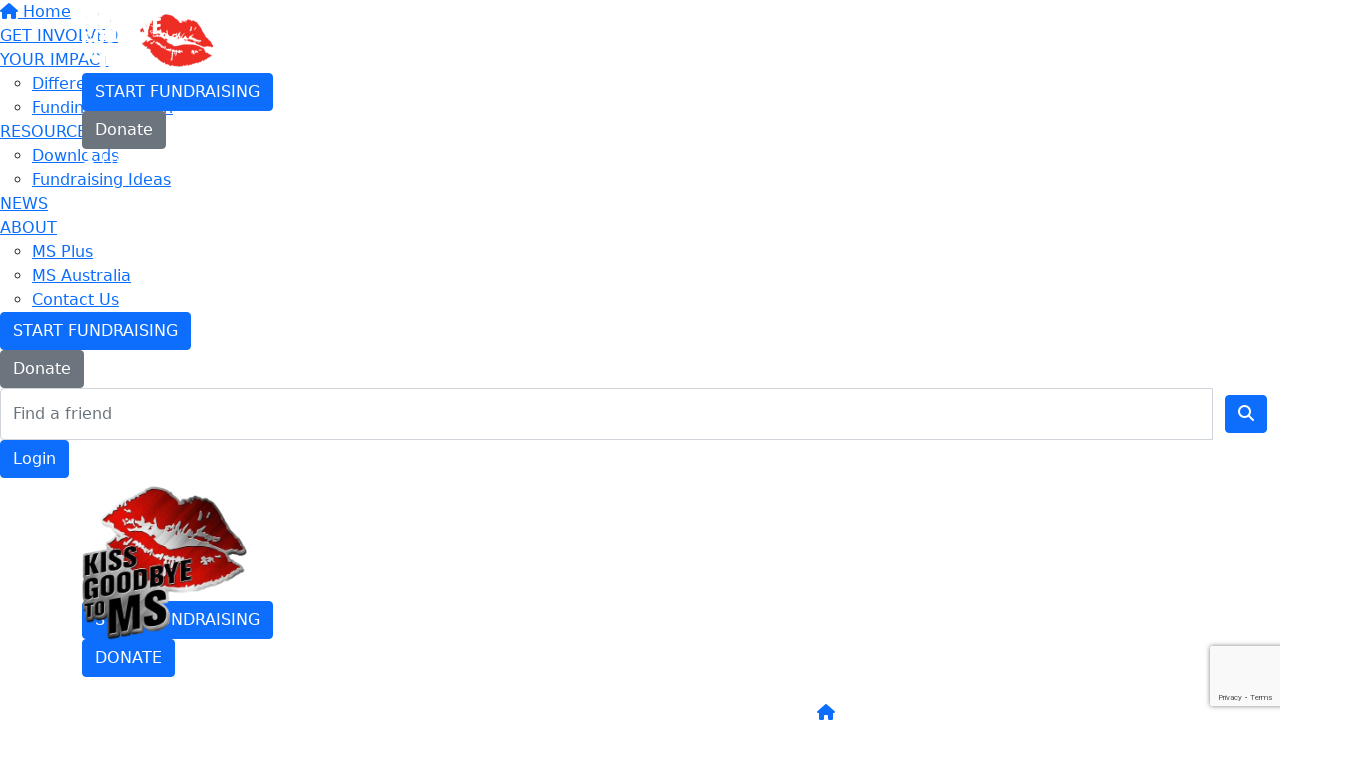

--- FILE ---
content_type: text/html; charset=UTF-8
request_url: https://www.kissgoodbyetoms.org/fundraisers/monikabrown
body_size: 26243
content:
<!DOCTYPE html>
<!--[if lt IE 7 ]> <html class="no-js ie6" lang="en"> <![endif]-->
<!--[if IE 7 ]>    <html class="no-js ie7" lang="en"> <![endif]-->
<!--[if IE 8 ]>    <html class="no-js ie8" lang="en"> <![endif]-->
<!--[if (gte IE 9)|!(IE)]><!--> <html class="no-js" lang="en"> <!--<![endif]-->
	<head>
		<title>Monika Brown - O'Connors Carrying Fundraiser | Kiss Goodbye To MS</title>
		
				
				
						
		<!--
			
			Funraisin.co
			v4.1
		
		//-->
		
		<meta charset="utf-8">
		
		<meta http-equiv="cleartype" content="on">
		<meta http-equiv="X-UA-Compatible" content="IE=edge,chrome=1">
		
		<meta name="viewport" content="width=device-width, initial-scale=1, user-scalable=no">
	
		<meta name="apple-mobile-web-app-capable" content="yes">
		<meta name="apple-mobile-web-app-status-bar-style" content="black">
		
		
				
				<link rel="shortcut icon" type="image/png" href="https://d1nrark9o8rh9e.cloudfront.net/5on5xabn43wo8o.png">
      	      	
      	<!-- jquery -->
      	<script src="https://dvtuw1sdeyetv.cloudfront.net/jquery-3.5.1.min.js" type="text/javascript"></script>
		<script src="https://dvtuw1sdeyetv.cloudfront.net/jquery-migrate-3.3.1.min.js" type="text/javascript"></script>
		<!-- 
		<style>
			body {visibility:hidden;}
		</style>
		 -->
		<link rel="stylesheet" href="/funraisin/fonts?ver=853">
		
		<link rel="stylesheet" href="https://cdnjs.cloudflare.com/ajax/libs/font-awesome/6.5.1/css/all.min.css">
		<link rel="stylesheet" href="https://dvtuw1sdeyetv.cloudfront.net/fontawesome/6.0/v4-shims.min.css">
		<link rel="stylesheet" href="https://dvtuw1sdeyetv.cloudfront.net/fontawesome/6.0/v5-font-face.min.css">

		<!-- BootStrap -->
					<link rel="stylesheet" href="/funraisin.4.1/css/bootstrap4migrate.css?ver=3.5">
			<script src="/funraisin.4.1/js/bootstrap4migrate.js?ver=3.5" type="text/javascript"></script>
			<link href="https://dvtuw1sdeyetv.cloudfront.net/bootstrap/5.0.2/css/bootstrap.min.css" rel="stylesheet">
			<link rel="stylesheet" href="https://dvtuw1sdeyetv.cloudfront.net/bootstrap-select/1.14.0/bootstrap-select.min.css">
		
		<link rel="stylesheet" href="https://dvtuw1sdeyetv.cloudfront.net/slimmenu.min.css" type="text/css">
		<link rel="stylesheet" type="text/css" href="https://dvtuw1sdeyetv.cloudfront.net/OwlCarousel2/2.1.6/owl.carousel.min.css">
		<link rel="stylesheet" type="text/css" href="https://dvtuw1sdeyetv.cloudfront.net/owl.carousel/assets/owl.transitions.css">
		<link rel="stylesheet" type="text/css" href="https://dvtuw1sdeyetv.cloudfront.net/slick/slick.css"/>
		<link rel="stylesheet" type="text/css" href="https://dvtuw1sdeyetv.cloudfront.net/slick/slick-theme.css"/>
		<link rel="stylesheet" href="/funraisin.4.1/css/funraisin.4.1.helpers.css?ver=8.4">
		<link rel="stylesheet" href="/funraisin.4.1/css/funraisin.4.1.css?ver=8.8">
		<link rel="stylesheet" href="/funraisin/css?ver=853">
		<link rel="stylesheet" href="/assets/css/site.css?ver=106" type="text/css">
		<link href="https://fonts.googleapis.com/icon?family=Material+Icons" rel="stylesheet">
		<link href="https://fonts.googleapis.com/css?family=Material+Icons|Material+Icons+Outlined|Material+Icons+Two+Tone|Material+Icons+Round|Material+Icons+Sharp|Material+Symbols+Outlined" rel="stylesheet">

				
			
				
		
			
		
				<script>
		if (top.location != self.location) {
	    	top.location = self.location.href;
		}
		</script>
				
				
				
		
		
		<!--[if lt IE 9]>
		<script>
		document.createElement('header');
		document.createElement('nav');
		document.createElement('section');
		document.createElement('article');
		document.createElement('aside');
		document.createElement('footer');
		document.createElement('main');
		document.createElement('video');
		</script>
		<![endif]--> 
		
		
				<!-- Global CSS -->
			<style>

 /*Fundraising Platform Master CSS*/


/*<-------Common Styling------->*/

.image-radius img {
	border-radius: 0px;
}

.box-radius {
	border-radius: 0px;
}

.box-radius-right {
	border-top-right-radius: 0px;
	border-bottom-right-radius: 0px;
}

.box-radius-left {
	border-top-left-radius: 0px;
	border-bottom-left-radius: 0px;
}

.hvr-grow {
	display: inline-block;
	vertical-align: middle;
	transition: 0.1s ease;
	cursor: pointer;
}
  
.hvr-grow:hover {
	transform: scale(1.05, 1.05);
    opacity: 1;
}


/*<-------Buttons------->*/

.btn-black {
	background: #000;
	color: #FFF;
	border: 2px solid #000;
}

.btn-black:hover {
	background: transparent !important;
	color: #000 !important;
	border-color: #000 !important;
}

.btn-black-border {
    background: transparent !important;
	color: #000 !important;
	border-color: #000 !important;
}

.btn-black-border:hover {
	background: #000 !important;
	color: #FFF !important;
	border: 2px solid #000 !important;
}

.btn-white {
	background: #FFF;
	color: #000;
	border: 2px solid #FFF;
	opacity: 1;
}

.btn-white:hover {
	background: transparent !important;
	color: #FFF !important;
	border-color: #FFF;
}


/*<-------Font------->*/

p {
    margin: 10px 0;
}

#f_logo{
    display: flex; 
    justify-content: center;
    gap: 40px; 
    align-items: center;
    margin: 40PX 0 20px;
}

</style>		
				
				<!-- Global Tracking Code -->
			<!-- Google tag (gtag.js) -->
<script async src="https://www.googletagmanager.com/gtag/js?id=G-E8HBJMF4E4"></script>
<script>
  window.dataLayer = window.dataLayer || [];
  function gtag(){dataLayer.push(arguments);}
  gtag('js', new Date());

  gtag('config', 'G-E8HBJMF4E4');
</script>							
				
				
				
				
				
					<script type="text/javascript">
    (function(c,l,a,r,i,t,y){
        c[a]=c[a]||function(){(c[a].q=c[a].q||[]).push(arguments)};
        t=l.createElement(r);t.async=1;t.src="https://www.clarity.ms/tag/"+i;
        y=l.getElementsByTagName(r)[0];y.parentNode.insertBefore(t,y);
    })(window, document, "clarity", "script", "lrmknoj7ep");
</script>					
				
				
				
				
				
				
						
				
		<meta property="og:title" content="O'Connors Carrying Fundraiser"/>
    	<meta property="og:type" content="website"/>
    	<meta property="og:url" content="https://www.kissgoodbyetoms.org/fundraisers/monikabrown/o-connors-carrying-fundraiser"/>
		<meta property="og:image" content="https://d1nrark9o8rh9e.cloudfront.net/3a9325f0b0b5488c8d557b1956873fa3.jpg"/>
    	<meta property="og:site_name" content="Kiss Goodbye To MS"/>   
   		<meta property="og:description" content="I'm raising money to support life-changing research into the prevention, treatment and finding a cure for multiple sclerosis." />
   		<meta property="fb:admins" content="651073063" />
   		<meta property="fb:app_id" content="3575897142673999" />
   		
   		<meta name="twitter:card" content="summary" />
		<meta name="twitter:site" content="Kiss Goodbye To MS" />
		<meta name="twitter:title" content="O'Connors Carrying Fundraiser" />
		<meta name="twitter:description" content="I'm raising money to support life-changing research into the prevention, treatment and finding a cure for multiple sclerosis." />
		<meta name="twitter:image" content="https://d1nrark9o8rh9e.cloudfront.net/3a9325f0b0b5488c8d557b1956873fa3.jpg" />
		<meta name="twitter:url" content="https://www.kissgoodbyetoms.org/fundraisers/monikabrown/o-connors-carrying-fundraiser" />
   		
   		<link rel="canonical" href="https://www.kissgoodbyetoms.org/fundraisers/monikabrown/o-connors-carrying-fundraiser" />

		<meta http-equiv="refresh" content="1200" />
   		
   		  		
		<script>
		$(document).ready(function(){
			$.post('/profile/track/119/0/103',{'referer':''},function(){
			
			});
			
						
					});
		</script>
		
				
	</head>
	<body id="template-profile">
		
		


<script>
  window.fbAsyncInit = function() {
    FB.init({
      appId            : '3575897142673999',
      autoLogAppEvents : false,
      xfbml            : true,
      version          : 'v12.0'
    });
    
     $(document).trigger('fbload');
  };

  (function(d, s, id){
     var js, fjs = d.getElementsByTagName(s)[0];
     if (d.getElementById(id)) {return;}
     js = d.createElement(s); js.id = id;
     js.src = "https://connect.facebook.net/en_US/sdk.js";
     fjs.parentNode.insertBefore(js, fjs);
   }(document, 'script', 'facebook-jssdk'));
</script>
	
	<div class="funraisin-page-left funraisin-header-nav" off-canvas="funraisin-page-left left push">
		<div class="inner">
	
			<nav class="funraisin-primary-nav">
				<ul class="nav navbar-nav" role="navigation">
					<li><a class="text" href="/"><i class="fa fa-home"></i> Home</a></li>
		    	
		    <li class="clear spacer20"></li>
		    				
					
				    								<li class="funraisin-dropdown-nav "><a href="https://www.kissgoodbyetoms.org/get-involved" target="" rel="no-opener" class="text  ">GET INVOLVED</a></li>													<li class="funraisin-dropdown-nav "><a href="https://www.kissgoodbyetoms.org/your-impact" target="" rel="no-opener" class="text  ">YOUR IMPACT</a><ul class="funraisin-dropdown-menu"><li><a href="/your-impact" class="" target="">Difference You Make</a></li><li><a href="https://www.msaustralia.org.au/research/" class="" target="_blank">Funding Research</a></li></ul></li>													<li class="funraisin-dropdown-nav "><a href="https://www.kissgoodbyetoms.org/resources" target="" rel="no-opener" class="text  ">RESOURCES</a><ul class="funraisin-dropdown-menu"><li><a href="/resources" class="" target="">Downloads</a></li><li><a href="/fundraising-ideas" class="" target="">Fundraising Ideas</a></li></ul></li>													<li><a href="https://www.kissgoodbyetoms.org/news" target="" rel="no-opener" class="text  ">NEWS</a></li>													<li class="funraisin-dropdown-nav "><a href="https://www.msplus.org.au/about-us" target="_blank" rel="no-opener" class="text  ">ABOUT</a><ul class="funraisin-dropdown-menu"><li><a href="https://www.msplus.org.au/about-us" class="" target="_blank">MS Plus</a></li><li><a href="https://www.msaustralia.org.au/about-us/about-ms-australia/" class="" target="_blank">MS Australia</a></li><li><a href="/contact" class="" target="">Contact Us</a></li></ul></li>													<li class="pl5 pr5 pt5 pb5"><a href="https://www.kissgoodbyetoms.org/register-options" target="" rel="no-opener" class="btn btn-primary lightbox">START FUNDRAISING</a></li>													<li class="pl5 pr5 pt5 pb5"><a href="/sponsor" target="" rel="no-opener" class="btn btn-secondary ">Donate</a></li>													<li><form class="navbar-form" action="/sponsor">
					<div class="input-group">
						<input type="text" name="kw" id="header_kw" placeholder="Find a friend" class="form-control" aria-label="Find a friend">
						<span class="btn input-group-btn">
							<button type="submit" class="btn btn-primary" aria-label="Search"><i class="fa fa-search"></i></button>
						</span>
					</div>
				</form></li>											
							</ul>
			</nav>

			
			
		</div>
	</div>

	<div class="funraisin-page-right" off-canvas="funraisin-page-right right push">
		<div class="inner">
	
	<div class="clear height-20"></div>
	<div class="line"></div>
        
	
					<div>
			<div class="col-sm-12 form-group">
				<a class="btn btn-primary btn-block lightbox" href="/login">Login</a>
			</div>
		</div>
						
	
</div>	</div>

	<div class="funraisin-header-wrapper">

		<div class="funraisin-desktop-nav">
			<nav class="funraisin-sticky-nav navbar navbar-fixed-top sticky-hide fixed-top" id="sticky-nav">
	<div class="container ">
		<div class="vertical-align space-between width-full">
			<ul class="nav navbar-nav">
							<li><a href="https://www.kissgoodbyetoms.org" target="" rel="no-opener" class="" title="Logo"><img src="https://d1nrark9o8rh9e.cloudfront.net/fp4pj47sym6.png" class="" alt="Logo"/></a></li>							</ul>
				
				<ul class="nav navbar-nav navbar-right">
								<li class="pl5 pr5 pt5 pb5"><a href="https://www.kissgoodbyetoms.org/register-options" target="" rel="no-opener" class="btn btn-primary lightbox">START FUNDRAISING</a></li>							<li class="pl5 pr5 pt5 pb5"><a href="/sponsor" target="" rel="no-opener" class="btn btn-secondary btn-white-border">Donate</a></li>							<li><a aria-label="Login" href="/login" class="lightbox btn-login "><i class='fa fa-user color-primary'></i> Login</a></li>						</ul>
		</div>
	</div>
</nav>
<!-- sticky //-->


<div class="funraisin-header-nav navigation-layout-right">
		
			
		<div class="primary-nav-container">
			<div class="container vertical-align">
				<div class="col-sm-2">
					<a href="/home" class="site-logo"><img src="https://d1nrark9o8rh9e.cloudfront.net/6l5h4bl8wp8o8k8s0.png" alt="Kiss Goodbye To MS" /></a>
				</div>
				
				<div class="col-sm-10">
											<div class="row justify-content-end">
							<div class="funraisin-secondary-nav pull-right">
								<ul class="nav navbar-nav">
																	<li class="pl5 pr5 pt5 pb5"><a href="https://www.kissgoodbyetoms.org/register-options" target="" rel="no-opener" class="btn btn-primary lightbox">START FUNDRAISING</a></li>																	<li class="pl5 pr5 pt5 pb5"><a href="/sponsor#content" target="" rel="no-opener" class="btn btn-primary btn-white-border">DONATE</a></li>																	<li><a aria-label="Login" href="/login" class="lightbox btn-login "><i class='fa fa-user color-primary'></i> Login</a></li>																</ul>
							</div>
						</div>
										
										<div class="row justify-content-end">
							<nav class="col-auto funraisin-primary-nav pull-right" role="navigation">
								<ul class="nav navbar-nav">
															<li><a href="https://www.kissgoodbyetoms.org" target="" rel="no-opener" class="text  "><i class="fa fa-home"></i></a></li>															<li class="funraisin-dropdown-nav "><a href="https://www.kissgoodbyetoms.org/get-involved" target="" rel="no-opener" class="text  ">GET INVOLVED</a></li>															<li class="funraisin-dropdown-nav "><a href="https://www.kissgoodbyetoms.org/your-impact" target="" rel="no-opener" class="text  ">YOUR IMPACT</a><ul class="funraisin-dropdown-menu"><li><a href="/your-impact" class="" target="">Difference You Make</a></li><li><a href="https://www.msaustralia.org.au/research/" class="" target="_blank">Funding Research</a></li></ul></li>															<li class="funraisin-dropdown-nav "><a href="https://www.kissgoodbyetoms.org/resources" target="" rel="no-opener" class="text  ">RESOURCES</a><ul class="funraisin-dropdown-menu"><li><a href="/resources" class="" target="">Downloads</a></li><li><a href="/fundraising-ideas" class="" target="">Fundraising Ideas</a></li></ul></li>															<li><a href="https://www.kissgoodbyetoms.org/news" target="" rel="no-opener" class="text  ">NEWS</a></li>															<li class="funraisin-dropdown-nav "><a href="https://www.msplus.org.au/about-us" target="_blank" rel="no-opener" class="text  ">ABOUT</a><ul class="funraisin-dropdown-menu"><li><a href="https://www.msplus.org.au/about-us" class="" target="_blank">MS Plus</a></li><li><a href="https://www.msaustralia.org.au/about-us/about-ms-australia/" class="" target="_blank">MS Australia</a></li><li><a href="/contact" class="" target="">Contact Us</a></li></ul></li>														</ul>
						</nav>
					</div>
									</div>
			</div><!-- container //-->
		</div><!-- primary-nav-container -->
</div><!-- header-navigation //-->
<style>
.site-logo img {width:165px;}

</style>		</div>

		<div class="funraisin-mobile-nav">
			<div class="funraisin-header-nav row vertical-align">
									<div class="col-xs-3">
						<button aria-expanded="false" class="c-hamburger c-hamburger--htx slide-left" aria-label="Main Menu">
				          <span></span>
				        </button>
					</div>
								<div class="col-xs-6  text-center">
											<a href="/home" class="site-logo"><img src="https://d1nrark9o8rh9e.cloudfront.net/710vtmcjvdz4.png" alt="Kiss Goodbye To MS" /></a>
									</div>
									<div class="col-xs-3 text-right">
												<a href="#" class="color-primary slide-right m5" aria-label="Open Login Menu"><span style="text-decoration:underline;">Login</span></a>
												<!-- <a href="#" class="color-primary slide-right m5"><i class="fa fa-search fa-2x" aria-hidden="true"></i></a> -->
						<button class="right-close slide-right right" aria-label="Close">
				          <span></span>
				        </button>
					</div>
							</div>
		</div>

		<div class="vertical-align-container">
	<div class="funraisin-header profile-header vertical-align width-full">
		<div class="container height-full">
			<div class="vertical-align height-full">
				<div class="col-sm-2 col-xs-3">
					<div class="profile-image-frame profile-image-header" id="uploadprofilepic">
						<div class="profile-image-preview">
															<img src="https://d1nrark9o8rh9e.cloudfront.net/3a9325f0b0b5488c8d557b1956873fa3.jpg" alt="" class="img-responsive profile-image" />
													</div>
											</div>
				</div>
			
				<div class="col-sm-6 pull-right funraisin-profile-header col-xs-9">
					
																					<h1>
																			O'Connors Carrying Fundraiser																											</h1>
								<p class="display-inline-block mt0 size-110">
									By <a href="/fundraisers/monikabrown">Monika Brown</a>
																	</p>
								<p class="pb10 mt10">
																	</p>
													
					
										<div class="share-page-icons" id="share-page-icons">
													<a href="https://www.facebook.com/sharer/sharer.php?u=https%3A%2F%2Fwww.kissgoodbyetoms.org%2Ffundraisers%2Fmonikabrown%2Fo-connors-carrying-fundraiser" target="_blank" rel="noopener" class="btn-facebook share-facebook btn-social mr10" aria-label="Share via facebook"><i class="fa fa-facebook"></i></a>
																			<a href="https://twitter.com/intent/tweet?text=I%27m+raising+money+to+support+life-changing+research+into+the+prevention%2C+treatment+and+finding+a+cure+for+multiple+sclerosis.&url=https%3A%2F%2Fwww.kissgoodbyetoms.org%2Fs%2F119%2F118%2Ft" target="_blank" rel="noopener" class="btn-twitter share-twitter btn-social mr10" aria-label="Share via twitter"><i class="fa fa-twitter"></i></a>
																			<a href="mailto:?subject=Together We Can Kiss Goodbye To MS&body=Hi there %0A%0AI'm raising money to support life-changing research into the prevention, treatment and finding a cure for multiple sclerosis.%0ASupport Me: https://www.kissgoodbyetoms.org/s/119/118/e%0A%0AMonika Brown" class="btn-social btn-black share-email" aria-label="Share via email"><i class="fa fa-envelope"></i></a>
																			<a href="https://www.linkedin.com/shareArticle?mini=true&title=Together+we+can+Kiss+Goodbye+to+MS%0D%0AI%27m+raising+money+to+support+life-changing+research+into+the+prevention%2C+treatment+and+finding+a+cure+for+multiple+sclerosis.%0D%0AI%27d+love+your+support%3A+%7Bmember_short_url_linkedin%7D&url=https%3A%2F%2Fwww.kissgoodbyetoms.org%2Fs%2F119%2F118%2Fl" class="share-linkedin btn-linkedin btn-social" aria-label="Share via LinkedIn"><i class="fa fa-linkedin"></i></a>
																	</div>
					<script>
					$(document).ready(function(){
						$('#share-page-icons .share-facebook').click(function(){
							if(typeof('FB')!='undefined') {
								FB.ui({method: 'share',href: 'https://www.kissgoodbyetoms.org/fundraisers/monikabrown/o-connors-carrying-fundraiser'}, function(response){});
							}
							else {
							window.open($(this).attr('href'),'win','width=800,height=400,scrollbars=1');
							}
													return false;
						});
							
						$('#share-page-icons .share-twitter,#share-page-icons .share-linkedin').click(function(){
							window.open($(this).attr('href'),'win','width=800,height=400,scrollbars=1');
													return false;
						});
						
						$('#share-page-icons .share-email').click(function(){
													});
					});
					</script>
										
				</div>
							</div>
		</div><!-- container -->
		
	</div>
		
	<style>
			.profile-header .profile-image {width:200px;}
						.funraisin-header {background:url(https://d1nrark9o8rh9e.cloudfront.net/3e67ky1y62ei.png);background-size:cover;background-position:center center;}
				</style>
</div>		
	</div><!-- funraising header wrapper -->
		
		<main class="content-main">
			
			<section class="content section position-relative pb40">	
				<div class="container">
					<div class="row vertical-align-top">
						
						<div class="profile-content order-1 col-sm-6 col-md-8 pr80">
						
													
							
														
							<a name="blog"></a>
		
							<div id="Blog-Profile" class="profileBlog diy-blogs">	
								
																
															</div>

							
							<div class="clear"></div>
							</div>
												<div class="profileSidebar order-2 pull-right col-md-4 col-sm-6">
							<div class="sidebar-top">
								<div class="text-center">
																			<h2>KISS GOODBYE TO MS</h2>
																	</div>
								
																<div class="statistics">
									<div class="iveRaised pull-left col-6 col-xs-6">
										<h4 class="mb0">Raised</h4>
										<h3 class="money mt0"><strong>$5,294</strong>
																					</h3>
									</div>
																		<div class="myGoal pull-right text-right col-6">
										<h4 class="mb0">My Goal</h4>
										<h3 class="money mt0"><strong>$1,000</strong></h3>
									</div>
																		<div class="clear"></div>
								</div>
																
																										<div class="progress clear">
																				<div class="progress-bar" role="progressbar" aria-valuenow="530"
										  aria-valuemin="0" aria-valuemax="100" style="width:530%">
										</div>
									</div> <!-- end progress -->
																									
							</div>
							
							
<div class="profileSponsorForm col-sm-12  " id="profileSponsorForm">
		<div class="sidebar-form-toggler-nav" style="max-width:200px;">
		<ul id="sidebar-form-toggler" class="text-center list-inline">
			<li class="col-sm-4"><a href="javascript:;" class="sidebar-form-tab active" rel="chooseamount" id="chooseamountlink" aria-label="Choose amount">$</a></li>
						<li class="col-sm-4"><a href="javascript:;" class="sidebar-form-tab" rel="personaldetails" id="personaldetailslink"><i class="fa fa-user" aria-label="Personal details"></i></a></li>
			<li class="col-sm-4"><a href="javascript:;" class="sidebar-form-tab" rel="paymentdetails" id="paymentdetailslink"><i class="fa fa-credit-card" aria-label="Payment details"></i></a></li>
		</ul>
		<div class="clear"></div>
	</div>

		<form method="post" class="form-horizontal funraisin-form " id="ProfileDonationForm" action="https://www.kissgoodbyetoms.org/sponsor/fundraiser/monikabrown/o-connors-carrying-fundraiser" >
			
		<input type="hidden" name="CSRFToken" value="56d6f86e540788674cd5b72c665c784d" />
		<input type="hidden" name="mandatory" id="mandatory" value="d_receipt,d_fname,d_lname,d_email,payment_method,d_amount" />
		<input type="hidden" name="token" id="token" />
		<input type="hidden" name="payment_intent_id" id="payment_intent_id" />
		<input type="hidden" name="card_brand" id="card_brand" />
		<input type="hidden" name="card_country" id="card_country" />
		<input type="hidden" name="donation_frequency" id="donation_frequency" />
		<input type="hidden" name="donation_period" id="donation_period" />
		<input type="hidden" name="d_amount" autocomplete="new-password" id="d_amount" />
		<input type="hidden" name="d_amount_sel" autocomplete="new-password" id="d_amount_sel" />
		<input type="hidden" name="d_fee" autocomplete="new-password" id="d_fee" />
		<input type="hidden" name="initial_amount" autocomplete="new-password" id="initial_amount" />
		<input type="hidden" name="is_profile_donation" id="is_profile_donation" value="Y" />
		<input type="hidden" name="d_photo" id="d_photo" value="" />
		<input type="hidden" name="fbuser_id" id="fbuser_id" value="" />
		<input type="hidden" name="fbuser_pic" id="fbuser_pic" value="" />
		<input type="hidden" name="event_id" id="event_id" value="103"/>
		<input type="hidden" name="venmo_id" id="venmo_id" value="" />
		<input type="hidden" name="elements_payment_method" id="elements_payment_method" value="card" />
							<script src="https://www.google.com/recaptcha/api.js?render=6LfbW7YpAAAAAEhr4Ja1vWxIlde6OzRYdbrOtAHd"></script>
			<input type="hidden" name="g-recaptcha-response" id="g-recaptcha-response" />
				
		<p id="error" class='text-center error' style='display:none'>
			<b></b>
		</p>

		<div class="sidebar-form-panel text-center active" id="chooseamount">

										<h4>
					<strong>Select amount to donate</strong>
				</h4>

				
				<div class="donationHandlers minimal">
											<div class="copy-text text-center"></div>
																										<div class="radio  col-xs-4" data-rel="36" data-image="https://d1nrark9o8rh9e.cloudfront.net/a3rujqcn1v2.jpg">

																<div class="arrow-top border-primary"></div>
								
								<a class="radio-text">
									<span class="radio-wrap">
										<span class="radio-copy hidden">Will grow MS cells in a lab to undertake research into the cause and treatment of MS</span>
										<span class="radio-amount"><span>$36</span></span>
									</span>
								</a>
							</div>
																																		<div class="radio selected bg-primary border-primary col-xs-4" data-rel="64" data-image="https://d1nrark9o8rh9e.cloudfront.net/57ue438wt1k4kw.jpg">

																<div class="arrow-top border-primary"></div>
								
								<a class="radio-text">
									<span class="radio-wrap">
										<span class="radio-copy hidden">Covers the hourly rate of a dedicated research assistant</span>
										<span class="radio-amount"><span>$64</span></span>
									</span>
								</a>
							</div>
														<script>
							$(document).ready(function(){
								$('#d_amount,#initial_amount,#d_amount_sel').val(64);
								calculateDonation();

																		var donationtext = "Covers the hourly rate of a dedicated research assistant";
										$('.copy-text').hide().html('<div class="row vertical-align pt20 pb20"><div class="col-xs-12"><img src="https://d1nrark9o8rh9e.cloudfront.net/57ue438wt1k4kw.jpg"/></div><div class="col-xs-12 text-center pl0"><span class="color-primary"></span> '+donationtext+'</div></div>').fadeIn(300);
									
								$('.donation-steps').removeClass('visibleout');
								$('.donation-steps input,.donation-steps select').removeAttr('disabled');
								$('.donation-steps .bootstrap-select').removeClass('disabled');

								
							});
							</script>
																																		<div class="radio  col-xs-4" data-rel="127" data-image="https://d1nrark9o8rh9e.cloudfront.net/21bv2m9lh8bp.jpg">

																<div class="arrow-top border-primary"></div>
								
								<a class="radio-text">
									<span class="radio-wrap">
										<span class="radio-copy hidden">Will cover the costs of deep freezing a brain in liquid nitrogen for a month</span>
										<span class="radio-amount"><span>$127</span></span>
									</span>
								</a>
							</div>
																										<script>
							$('.radio').click(function(){
								$('#d_amount_free').val('');
								console.log($(this).attr('data-rel'));
								$('#d_amount,#initial_amount').val($(this).attr('data-rel'));
								$('#d_amount_sel').val($(this).attr('data-rel'));

								//$('.amountdonating').html($(this).find('.radio-amount').attr('data-rel'));

								calculateDonation();

								$('.radio').removeClass('selected bg-primary border-primary');
								$('.radio').addClass('notselected');
								$(this).removeClass('notselected');
								$(this).addClass('selected bg-primary border-primary');

								if ($(this).attr('data-image')) {
									if($(this).find('.radio-copy').html()!="") {
										$('.copy-text').hide().html('<div class="row vertical-align pt20 pb20"><div class="col-xs-12"><img src="'+$(this).attr('data-image')+'"/></div><div class="col-xs-12 text-center pl0"><span class="color-primary"></span> '+$(this).find('.radio-copy').html()+'</div></div>').fadeIn(300);
									} else {
										$('.copy-text').hide().html('<div class="row vertical-align pt20 pb20"><div class="col-xs-12 col-12 pl0 pr0"><img src="'+$(this).attr('data-image')+'"/></div></div>').fadeIn(300);
									}
								}
								else {
									if($(this).find('.radio-copy').html()!="") {
										$('.copy-text').hide().html('<div class="row pt20 pb20"><span class="color-primary"></span> '+$(this).find('.radio-copy').html()+'</div>').fadeIn(300);
									}
								}

								//calculateDonation();

								$('.donation-steps').removeClass('visibleout');
								$('.donation-steps input,.donation-steps select').removeAttr('disabled');
								$('.donation-steps .bootstrap-select').removeClass('disabled');

								
								return false;
							});
						</script>
						<div class="clear"></div>
									</div>
			

						<div class="form-group">
				<div class="col-xs-12 col-12">
					<div class="input-group">
						<span class="input-group-addon bg-primary">$</span>
						<input class="form-control" type="text" name="d_amount_free" id="d_amount_free" autocomplete="new-password" onfocus="$('#d_amount,#initial_amount').val(0);$('#d_amount_sel').val('');$('.copy-text').hide();$('.radio').removeClass('selected bg-primary border-primary').removeClass('notselected');$(this).parent().find('.input-group-addon').addClass('border-primary bg-primary').removeClass('color-primary transparent');$(this).addClass('bg-primary');" onkeyup="RemoveJunk(this,'nofloat','');" onblur="$('.donation-steps').removeClass('visibleout');$('.donation-steps input,.donation-steps select').removeAttr('disabled');$('.donation-steps .bootstrap-select').removeClass('disabled');$(this).parent().find('.input-group-addon').removeClass('border-primary bg-primary').addClass('color-primary transparent');$(this).removeClass('bg-primary');"  autocomplete="off" placeholder="Or enter an amount"/>
					</div>
				</div>
			</div>
			
			<!-- Express donate //-->
			
			
			

			<!--
			
				<div class="form-group text-center">
					<div class="col-sm-3"></div>
					<div class="col-sm-6">
						<a href="javascript:;" class="btn btn-tertiary btn-next btn-block" rel="personaldetails">Donate</a>
					</div>
				</div>

						//-->

			<div class="form-group text-center">
				<div class="col-sm-12">
					<a href="javascript:;" class="btn btn-tertiary btn-next btn-block" rel="personaldetails">Donate</a>
				</div>
			</div>

			
						</div>



		
		<div class="sidebar-form-panel" id="personaldetails">

			<div class="col-md-12">
				<script>
					function receiptKeydown(event) {
					  // Check to see if space or enter were pressed
					  if (event.key === " " || event.key === "Enter" || event.key === "Spacebar") { // "Spacebar" for IE11 support
					    // Prevent the default action to stop scrolling when space is pressed
					    event.preventDefault();
					    $(event.target).trigger('click');
					    $('#d_receipt_container .toggle-btn').attr('aria-pressed','false');
						event.target.setAttribute(
							"aria-pressed",
							"true"
						);
					  }
					}
				</script>
				<div class="text-center  Mandatory toggle-switch form-group">
					<div class="col-xs-12 col-12">
						<label class="bg-primary border-primary col-xs-6 col-6 toggle-btn" onclick="$('#OrganisationInfo').slideUp(300);$('#mandatory').val($('#mandatory').val().replace(',d_organisation',''));$(this).parent().parent().find('label').removeClass('bg-primary border-primary');$(this).addClass('bg-primary border-primary');$('.giftAidBlock').visibleIn();" role="button" aria-pressed="true" tabindex="0" onKeyDown="receiptKeydown(event)">
							<input type="radio" name="d_receipt" value="personal" checked="checked"  /> Personal Donation						</label>
						<label class="col-xs-6 col-6 toggle-btn" onclick="$('#OrganisationInfo').slideDown(300);$('#mandatory').val($('#mandatory').val() +',d_organisation');$(this).parent().parent().find('label').removeClass('bg-primary border-primary');$(this).addClass('bg-primary border-primary');$('#gift_aid').attr('checked',false);$('.giftAidBlock').visibleOut();" role="button" aria-pressed="false" tabindex="0" onKeyDown="receiptKeydown(event)">
							<input type="radio" name="d_receipt" value="business"  /> Company Donation						</label>
					</div>
				</div>
			</div>

			<div class="col-md-12">
				<div class="form-group" style="display:none;" id="OrganisationInfo">
					<label class="col-sm-12">Organisation Name *</label>
					<div class="col-sm-12">
						<input type="text" class="form-control" name="d_organisation" id="d_organisation" value="" autocomplete="organization"/>
					</div>
				</div>
			</div>

			
							<div class="col-md-6  Mandatory">
					<div class="form-group">
						<label class="col-sm-12" for="d_fname">First Name*</label>
						<div class="col-sm-12">
							<input type="text" class="form-control" name="d_fname" id="d_fname" value="" autocomplete="given-name" />
						</div>
					</div>
				</div>

				<div class="col-md-6  Mandatory">
					<div class="form-group">
						<label class="col-sm-12" for="d_lname">Last Name*</label>
						<div class="col-sm-12">
							<input type="text" class="form-control" name="d_lname" id="d_lname" value="" autocomplete="family-name" />
						</div>
					</div>
				</div>
			
			<div class="col-md-12  Mandatory">
				<div class="form-group">
					<label class="col-sm-12" for="d_email">Email Address*</label>
					<div class="col-sm-12">
						<input type="text" class="form-control" name="d_email" id="d_email" value="" autocomplete="email" />
					</div>
				</div>
			</div>

						<div class="col-md-12  Mandatory">
				<div class="form-group">
					<label class="col-sm-12" for="d_phone_mobile">Mobile *</label>
					<div class="col-sm-12">
						<input type="text" class="form-control" name="d_phone_mobile" id="d_phone_mobile" value="" autocomplete="tel"/>
					</div>
				</div>
			</div>
			
						
			
			
								<div id="addressdetails">
												
						<label class="col-sm-12 pt10 pb10">Postal Address  <a href="javascript:;" class="expand-address pull-right"><small>(enter manually)</small></a></label>
						
							
		<div class="address-lookup col-sm-12 col-xs-12 col-12">
			<div class="form-group ml0 mr0">
						<div class="col-sm-12 pl0 pr0 position-relative">
				<input type="text" class="form-control" name="d_address" id="d_address" value="" placeholder="Please enter your street address" autocomplete="noprefill" />
				<div class="loqate-marker position-relative"></div>
			</div>
						
			<div class="loqate-container" style="width: 100%; position: absolute; display: none;">
				<div class="loqate-item loqate-item-template">
					<span class="loqate-icon loqate-icon-marker"></span><span class="loqate-item-query"></span>
				</div>
			</div>
		</div>
		<script>
			$(document).ready(function(){
				selectedaddress=false;addresstimer=false;

				$('#d_address').focus(function(){
					selectedaddress=false;
				});
				$('#d_address').blur(function(){
					setTimeout(function() { $('.loqate-container').hide(); }, 300);
				});
				
								$('#d_address,#kw_number').keyup(function(){
					showloqateresults();
				});
							});

			function showloqateresults(container='') {
				clearTimeout(addresstimer);
				
				if($('#d_address').val()!='') {
					if(selectedaddress) {
						$('#kw_postcode_results').html('').addClass('hidden');
					}
					else {
					
						addresstimer=setTimeout(function(){
						
							$('#kw_postcode_results').html('').addClass('hidden');
							$('#postcodelookup').html('<i class="fa fa-spinner"></i>');
														$.getJSON("/funraisin/searchaddressfromloqate/US?container="+ container+"&term=" + encodeURI($('#d_address').val()), function(result){
														
								if(result) {
								
									if(result.status == 'SUCCESS') {
										
										var lookupContainer =  $('#d_address').closest('.address-lookup');
										lookupContainer.find('.loqate-container .loqate-item-result,.loqate-valid').remove();
									
										for(var i = 0; i < Math.min(result.payload.length, 100); i++) {
											
											var item =  lookupContainer.find('.loqate-container .loqate-item-template').clone();
											item.removeClass('loqate-item-template');
											item.addClass('loqate-item-result');
											item.find('.loqate-item-query').html(result.payload[i].fullAddress);
											item.attr('data-id', result.payload[i].id);
											item.attr('data-type', result.payload[i].type);
										
											item.click(function() {
												lookupContainer.find('.loqate-container .loqate-item-result').remove();
												lookupContainer.find('.loqate-container').hide();
																								$('#d_address').val($(this).find('.loqate-item-query').html());
																								
												if($(this).attr('data-type')=='Postcode' || $(this).attr('data-type')=='Container') {
													showloqateresults($(this).attr('data-id'));
													return;
												}
												$.getJSON("/funraisin/getaddressfromloqate/US/?id=" + $(this).attr('data-id'), function(result){
												
													if(result) {
													
														if(result.status == 'SUCCESS') {
																																													
																$('#d_address_unit').val(result.subdwelling);
																$('#d_address_number').val(result.streetNumber);
																$('#d_address_street').val(result.street);
														
																$('#d_address_suburb').val(result.suburb);
																$('#d_address_pcode').val(result.postcode);
																$('#d_address_state').val(result.state);
																																														
															$('select.selectpicker').selectpicker('refresh');
															
															if (typeof result.dpid !== 'undefined') {
																$('#d_address_dpid').val(result.dpid);
															}

															if($('.address-expand').hasClass('hidden')) {
																$('#d_address').after('<span class="loqate-valid"><i class="fa fa-check"></i></span>');
															}
														}
													}
												});
											});
										
										
											lookupContainer.find('.loqate-container').prependTo(lookupContainer.find(".loqate-marker"));
										
											lookupContainer.find('.loqate-container').append(item);
											lookupContainer.find('.loqate-container').show();
										}
									}
								}
							}).fail(function(jqXHR, textStatus, errorThrown) {
								console.error("Error:", textStatus, errorThrown); // Log any errors
							});
							$('#postcodelookup').html('Find');
							$(document).on('click', function(event) {
								var target = $(event.target);
								if (!target.closest('.loqate-marker').length && !target.is('.loqate-marker')) {
									$('.loqate-container').hide();
								}
							});
						},300);
					}
				}
			}
		</script>
		</div>
	
		<div class="hidden addressdetails address-expand">	
								
				
				
				<div class="col-sm-12 col-12 col-xs-12">
			<div class="form-group">
				<label class="col-sm-5 col-xs-6 col-6 pt10 pb5">Unit</label><label class="col-sm-5 col-xs-6 col-6 pt10 pb5">Street Number *</label>
				<div class="clear"></div>
				<div class="col-sm-5 col-xs-6 col-6">
					<input class="form-control g_address_unit" type="text" name="d_address_unit" id="d_address_unit" value="" data-geo="subpremise" aria-label="Unit Number" />
				</div>
				<div class="col-sm-5 col-xs-6 col-6">
					<input class="form-control g_address_number" type="text" name="d_address_number" id="d_address_number" value="" data-geo="street_number" aria-label="Street Number"/>
				</div>
			</div>
		</div>
					
		<div class="col-sm-12 col-12 col-xs-12">
			<div class="form-group">
				<label class="col-sm-12 pt10 pb5" for="d_address_street">Street *</label>
				<div class="col-sm-12">
					<input type="text" class="form-control g_address_street" name="d_address_street" id="d_address_street" value="" data-geo="route" data-stripe="address_line1" autocomplete="address-line1" />
				</div>
			</div>
		</div>
							
		<div class="col-sm-12 col-12 col-xs-12">
			<div class="form-group">
				<label class="col-sm-12 pt10 pb5" for="d_address_suburb">Town/Suburb *</label>
				<div class="col-sm-12">
					<input type="text" class="form-control g_address_suburb" name="d_address_suburb" id="d_address_suburb" value="" data-geo="locality" data-stripe="address_city" />
				</div>
			</div>
		</div>
		<div class="col-sm-12 col-12 col-xs-12">
			<div class="form-group">
				<label class="col-sm-12 pt10 pb5" for="d_address_pcode">Postcode *</label>
				<div class="col-sm-12">
					<input type="text" class="form-control g_address_pcode" name="d_address_pcode" id="d_address_pcode" value="" data-geo="postal_code" data-stripe="address_zip" autocomplete="postal-code" />
				</div>
			</div>
		</div>
		
		<div class="col-sm-12 col-12 col-xs-12">
			<div class="form-group">
				<label class="col-sm-12 pt10 pb5" for="d_address_state">State *</label>
				<div class="col-sm-12">
											<input class="form-control g_address_state" type="text" name="d_address_state" id="d_address_state" value="" data-geo="administrative_area_level_1_short" data-stripe="address_state" />
									</div>
			</div>
		</div>
		
		<div class="col-sm-12 col-12 col-xs-12">
			<div class="form-group">
				<label class="col-sm-12 pt10 pb5" for="d_address_country">Country *</label>
				<div class="col-sm-12">
				<select name="d_address_country" id="d_address_country" class="form-control selectpicker g_address_country" data-stripe="address_country" autocomplete="country" data-size="8">
					<option value="Australia">Australia</option>
					<option value="United States">United States</option>
					<option value="United Kingdom">United Kingdom</option>
					<option value="">---------------------</option>
					<option value="Afghanistan">Afghanistan</option>
<option value="Albania">Albania</option>
<option value="Algeria">Algeria</option>
<option value="American Samoa">American Samoa</option>
<option value="Andorra">Andorra</option>
<option value="Angola">Angola</option>
<option value="Anguilla">Anguilla</option>
<option value="Antarctica">Antarctica</option>
<option value="Antigua and Barbuda">Antigua and Barbuda</option>
<option value="Argentina">Argentina</option>
<option value="Armenia">Armenia</option>
<option value="Aruba">Aruba</option>
<option value="Australia">Australia</option>
<option value="Austria">Austria</option>
<option value="Azerbaijan">Azerbaijan</option>
<option value="Bahamas">Bahamas</option>
<option value="Bahrain">Bahrain</option>
<option value="Bangladesh">Bangladesh</option>
<option value="Barbados">Barbados</option>
<option value="Belarus">Belarus</option>
<option value="Belgium">Belgium</option>
<option value="Belize">Belize</option>
<option value="Benin">Benin</option>
<option value="Bermuda">Bermuda</option>
<option value="Bhutan">Bhutan</option>
<option value="Bolivia">Bolivia</option>
<option value="Bosnia and Herzegovina">Bosnia and Herzegovina</option>
<option value="Botswana">Botswana</option>
<option value="Bouvet Island">Bouvet Island</option>
<option value="Brazil">Brazil</option>
<option value="British Indian Ocean Territory">British Indian Ocean Territory</option>
<option value="Brunei Darussalam">Brunei Darussalam</option>
<option value="Bulgaria">Bulgaria</option>
<option value="Burkina Faso">Burkina Faso</option>
<option value="Burundi">Burundi</option>
<option value="Cambodia">Cambodia</option>
<option value="Cameroon">Cameroon</option>
<option value="Canada">Canada</option>
<option value="Cape Verde">Cape Verde</option>
<option value="Caribbean Netherlands ">Caribbean Netherlands </option>
<option value="Cayman Islands">Cayman Islands</option>
<option value="Central African Republic">Central African Republic</option>
<option value="Chad">Chad</option>
<option value="Chile">Chile</option>
<option value="China">China</option>
<option value="Christmas Island">Christmas Island</option>
<option value="Cocos (Keeling) Islands">Cocos (Keeling) Islands</option>
<option value="Colombia">Colombia</option>
<option value="Comoros">Comoros</option>
<option value="Congo">Congo</option>
<option value="Congo, Democratic Republic of">Congo, Democratic Republic of</option>
<option value="Cook Islands">Cook Islands</option>
<option value="Costa Rica">Costa Rica</option>
<option value="Côte d'Ivoire">Côte d'Ivoire</option>
<option value="Croatia">Croatia</option>
<option value="Cuba">Cuba</option>
<option value="Curaçao">Curaçao</option>
<option value="Cyprus">Cyprus</option>
<option value="Czech Republic">Czech Republic</option>
<option value="Denmark">Denmark</option>
<option value="Djibouti">Djibouti</option>
<option value="Dominica">Dominica</option>
<option value="Dominican Republic">Dominican Republic</option>
<option value="Ecuador">Ecuador</option>
<option value="Egypt">Egypt</option>
<option value="El Salvador">El Salvador</option>
<option value="Equatorial Guinea">Equatorial Guinea</option>
<option value="Eritrea">Eritrea</option>
<option value="Estonia">Estonia</option>
<option value="Ethiopia">Ethiopia</option>
<option value="Falkland Islands">Falkland Islands</option>
<option value="Faroe Islands">Faroe Islands</option>
<option value="Fiji">Fiji</option>
<option value="Finland">Finland</option>
<option value="France">France</option>
<option value="French Guiana">French Guiana</option>
<option value="French Polynesia">French Polynesia</option>
<option value="French Southern Territories">French Southern Territories</option>
<option value="Gabon">Gabon</option>
<option value="Gambia">Gambia</option>
<option value="Georgia">Georgia</option>
<option value="Germany">Germany</option>
<option value="Ghana">Ghana</option>
<option value="Gibraltar">Gibraltar</option>
<option value="Greece">Greece</option>
<option value="Greenland">Greenland</option>
<option value="Grenada">Grenada</option>
<option value="Guadeloupe">Guadeloupe</option>
<option value="Guam">Guam</option>
<option value="Guatemala">Guatemala</option>
<option value="Guernsey">Guernsey</option>
<option value="Guinea">Guinea</option>
<option value="Guinea-Bissau">Guinea-Bissau</option>
<option value="Guyana">Guyana</option>
<option value="Haiti">Haiti</option>
<option value="Heard and McDonald Islands">Heard and McDonald Islands</option>
<option value="Honduras">Honduras</option>
<option value="Hong Kong">Hong Kong</option>
<option value="Hungary">Hungary</option>
<option value="Iceland">Iceland</option>
<option value="India">India</option>
<option value="Indonesia">Indonesia</option>
<option value="Iran">Iran</option>
<option value="Iraq">Iraq</option>
<option value="Ireland">Ireland</option>
<option value="Isle of Man">Isle of Man</option>
<option value="Israel">Israel</option>
<option value="Italy">Italy</option>
<option value="Jamaica">Jamaica</option>
<option value="Japan">Japan</option>
<option value="Jersey">Jersey</option>
<option value="Jordan">Jordan</option>
<option value="Kazakhstan">Kazakhstan</option>
<option value="Kenya">Kenya</option>
<option value="Kiribati">Kiribati</option>
<option value="Kuwait">Kuwait</option>
<option value="Kyrgyzstan">Kyrgyzstan</option>
<option value="Lao People's Democratic Republic">Lao People's Democratic Republic</option>
<option value="Latvia">Latvia</option>
<option value="Lebanon">Lebanon</option>
<option value="Lesotho">Lesotho</option>
<option value="Liberia">Liberia</option>
<option value="Libya">Libya</option>
<option value="Liechtenstein">Liechtenstein</option>
<option value="Lithuania">Lithuania</option>
<option value="Luxembourg">Luxembourg</option>
<option value="Macau">Macau</option>
<option value="Macedonia">Macedonia</option>
<option value="Madagascar">Madagascar</option>
<option value="Malawi">Malawi</option>
<option value="Malaysia">Malaysia</option>
<option value="Maldives">Maldives</option>
<option value="Mali">Mali</option>
<option value="Malta">Malta</option>
<option value="Marshall Islands">Marshall Islands</option>
<option value="Martinique">Martinique</option>
<option value="Mauritania">Mauritania</option>
<option value="Mauritius">Mauritius</option>
<option value="Mayotte">Mayotte</option>
<option value="Mexico">Mexico</option>
<option value="Micronesia, Federated States of">Micronesia, Federated States of</option>
<option value="Moldova">Moldova</option>
<option value="Monaco">Monaco</option>
<option value="Mongolia">Mongolia</option>
<option value="Montenegro">Montenegro</option>
<option value="Montserrat">Montserrat</option>
<option value="Morocco">Morocco</option>
<option value="Mozambique">Mozambique</option>
<option value="Myanmar">Myanmar</option>
<option value="Namibia">Namibia</option>
<option value="Nauru">Nauru</option>
<option value="Nepal">Nepal</option>
<option value="New Caledonia">New Caledonia</option>
<option value="New Zealand">New Zealand</option>
<option value="Nicaragua">Nicaragua</option>
<option value="Niger">Niger</option>
<option value="Nigeria">Nigeria</option>
<option value="Niue">Niue</option>
<option value="Norfolk Island">Norfolk Island</option>
<option value="North Korea">North Korea</option>
<option value="Northern Mariana Islands">Northern Mariana Islands</option>
<option value="Norway">Norway</option>
<option value="Oman">Oman</option>
<option value="Pakistan">Pakistan</option>
<option value="Palau">Palau</option>
<option value="Palestine, State of">Palestine, State of</option>
<option value="Panama">Panama</option>
<option value="Papua New Guinea">Papua New Guinea</option>
<option value="Paraguay">Paraguay</option>
<option value="Peru">Peru</option>
<option value="Philippines">Philippines</option>
<option value="Pitcairn">Pitcairn</option>
<option value="Poland">Poland</option>
<option value="Portugal">Portugal</option>
<option value="Puerto Rico">Puerto Rico</option>
<option value="Qatar">Qatar</option>
<option value="Réunion">Réunion</option>
<option value="Romania">Romania</option>
<option value="Russian Federation">Russian Federation</option>
<option value="Rwanda">Rwanda</option>
<option value="Saint Barthélemy">Saint Barthélemy</option>
<option value="Saint Helena">Saint Helena</option>
<option value="Saint Kitts and Nevis">Saint Kitts and Nevis</option>
<option value="Saint Lucia">Saint Lucia</option>
<option value="Saint Vincent and the Grenadines">Saint Vincent and the Grenadines</option>
<option value="Saint-Martin (France)">Saint-Martin (France)</option>
<option value="Samoa">Samoa</option>
<option value="San Marino">San Marino</option>
<option value="Sao Tome and Principe">Sao Tome and Principe</option>
<option value="Saudi Arabia">Saudi Arabia</option>
<option value="Senegal">Senegal</option>
<option value="Serbia">Serbia</option>
<option value="Seychelles">Seychelles</option>
<option value="Sierra Leone">Sierra Leone</option>
<option value="Singapore">Singapore</option>
<option value="Sint Maarten (Dutch part)">Sint Maarten (Dutch part)</option>
<option value="Slovakia">Slovakia</option>
<option value="Slovenia">Slovenia</option>
<option value="Solomon Islands">Solomon Islands</option>
<option value="Somalia">Somalia</option>
<option value="South Africa">South Africa</option>
<option value="South Georgia and the South Sandwich Islands">South Georgia and the South Sandwich Islands</option>
<option value="South Korea">South Korea</option>
<option value="South Sudan">South Sudan</option>
<option value="Spain">Spain</option>
<option value="Sri Lanka">Sri Lanka</option>
<option value="St. Pierre and Miquelon">St. Pierre and Miquelon</option>
<option value="Sudan">Sudan</option>
<option value="Suriname">Suriname</option>
<option value="Svalbard and Jan Mayen Islands">Svalbard and Jan Mayen Islands</option>
<option value="Swaziland">Swaziland</option>
<option value="Sweden">Sweden</option>
<option value="Switzerland">Switzerland</option>
<option value="Syria">Syria</option>
<option value="Taiwan">Taiwan</option>
<option value="Tajikistan">Tajikistan</option>
<option value="Tanzania">Tanzania</option>
<option value="Thailand">Thailand</option>
<option value="The Netherlands">The Netherlands</option>
<option value="Timor-Leste">Timor-Leste</option>
<option value="Togo">Togo</option>
<option value="Tokelau">Tokelau</option>
<option value="Tonga">Tonga</option>
<option value="Trinidad and Tobago">Trinidad and Tobago</option>
<option value="Tunisia">Tunisia</option>
<option value="Turkey">Turkey</option>
<option value="Turkmenistan">Turkmenistan</option>
<option value="Turks and Caicos Islands">Turks and Caicos Islands</option>
<option value="Tuvalu">Tuvalu</option>
<option value="Uganda">Uganda</option>
<option value="Ukraine">Ukraine</option>
<option value="United Arab Emirates">United Arab Emirates</option>
<option value="United Kingdom">United Kingdom</option>
<option value="United States" selected="selected">United States</option>
<option value="United States Minor Outlying Islands">United States Minor Outlying Islands</option>
<option value="Uruguay">Uruguay</option>
<option value="Uzbekistan">Uzbekistan</option>
<option value="Vanuatu">Vanuatu</option>
<option value="Vatican">Vatican</option>
<option value="Venezuela">Venezuela</option>
<option value="Vietnam">Vietnam</option>
<option value="Virgin Islands (British)">Virgin Islands (British)</option>
<option value="Virgin Islands (U.S.)">Virgin Islands (U.S.)</option>
<option value="Wallis and Futuna Islands">Wallis and Futuna Islands</option>
<option value="Western Sahara">Western Sahara</option>
<option value="Yemen">Yemen</option>
<option value="Zambia">Zambia</option>
<option value="Zimbabwe">Zimbabwe</option>
<option value="Åland Islands">Åland Islands</option>
					</select>
				</div>
			</div>
		</div>
	</div>
	
	<input type="hidden" name="d_address_dpid" id="d_address_dpid" value="" />
	
	
			<script>
		$(document).ready(function(){
			$('#d_address_state').autocomplete({
			 	source: "/funraisin/getstatesjson/",
			 	minLength: 2,
			 	select: function( event, ui ) {
			 		setTimeout(function(){
			 			$("#d_address_state").val(ui.item.state_code);
			 		},700);
			 	}
			});
		});
	</script>
						</div>
			

			


		<div class="col-md-12">

							<input type="hidden" name="d_leave_message" id="d_leave_message" value="" />


				<!-- <div class="text-center toggle-switch form-group">
					<div class="col-xs-12 col-12">
						<label class="bg-primary border-primary col-xs-6 col-6 toggle-btn" onclick="$('.d_comment').slideDown(300);$(this).parent().parent().find('label').removeClass('bg-primary border-primary');$(this).addClass('bg-primary border-primary');">
							<input type="radio" name="d_leave_message" value="Y" checked="checked"  /> Leave a Message						</label>
						<label class="col-xs-6 col-6 toggle-btn" onclick="$('.d_comment').slideUp(300);$(this).parent().parent().find('label').removeClass('bg-primary border-primary');$(this).addClass('bg-primary border-primary');">
							<input type="radio" name="d_leave_message" value="N"  /> No Message						</label>
					</div>
				</div> -->


				<div class="form-group d_comment">
					<label class="col-sm-12" for="d_comments">Leave a Message (Optional)</label>
					<div class="col-sm-12">
						<textarea class="form-control" name="d_comments" id="d_comments" rows="4" cols="30"></textarea>
					</div>
				</div>

				<div class="form-group d_comment">
					<label class="col-sm-12" for="d_display_name">Name to appear on page (Optional)</label>
					<div class="col-sm-12">
						<input class="form-control" type="text" name="d_display_name" id="d_display_name" autocomplete="name">
					</div>
				</div>

				<script>
					$('#d_comments').on('input change',function(){
						if($(this).val()!='') {
							$('#d_leave_message').val('Y');
						} else {
							$('#d_leave_message').val('N');
						}
					});
				</script>

			
			<div class="form-group pt10">
				<div class="col-sm-12">
					<input type="checkbox" name="d_anonymous" value="Y" aria-label="I'd like to remain anonymous to the fundraiser" onclick="if(this.checked) { $('#d_display_name').val(''); }" /> <span style="font-size:86%;">I'd like to remain anonymous to the fundraiser</span>
				</div>
			</div>
			
			
			

			<div class="height-20"></div>

			<div class="form-group text-center vertical-align-container">
				<div class="col-sm-3"><a href="javascript:;" class="btn btn-tertiary btn-back btn-block" rel="amountdetails"><i class="material-icons">chevron_left</i></a></div>

				<div class="col-sm-9">
										<a href="javascript:;" class="btn btn-tertiary btn-next btn-block" rel="paymentdetails" id="personaldetailsbutton">Next</a>
									</div>
			</div>
		</div>

			
		</div>

		<div class="sidebar-form-panel" id="paymentdetails">

			
								<a href="javascript:;" data-rel="paypal" class="btn btn-payment-element btn-pay-paypal fadeout"></a>
				
				
				
				
				<a href="javascript:void(0);" data-rel="credit card" class="btn btn-payment-element btn-pay-creditcard" id="elements_credit_card"><img src="https://d1p2vuwzdwq826.cloudfront.net/cacd2a43ec8cb767ea934456b7916b4f.svg" alt="Credit Card" />Credit Card</a>

				<input type="hidden" name="payment_method" id="payment_method" value="credit card" />

				
				<script>
				$(function() {
					$('.btn-payment-element').on('click',function() {
						var current_payment_method = $('#payment_method').val();
						$('#payment_method').val($(this).data('rel'));
						$('.btn-payment-element').addClass('fadeout');
						$(this).removeClass('fadeout');

						if($(this).data('rel')=='paypal') {
							$('.creditcard,.eft,.ideal').addClass('hidden');
							$('.paypal').removeClass('hidden');
						} else if($(this).data('rel')=='eft') {
							$('.creditcard,.paypal,.ideal').addClass('hidden');
							$('.eft').removeClass('hidden');
						} else if($(this).data('rel')=='ideal') {
							$('.creditcard,.paypal,.eft').addClass('hidden');
							$('.ideal').removeClass('hidden');
						} else if($(this).data('rel')=='dafpay') {
							$('.creditcard,.paypal,.eft, .ideal').addClass('hidden');
						} else {
							$('.creditcard').removeClass('hidden');
							$('.paypal,.eft,.ideal').addClass('hidden');
						}

						if($(this).data('rel')=='dafpay') {
							$('.optincheckbox').addClass('hidden');
						}
						else {
							$('.optincheckbox').removeClass('hidden');
						}
						
						calculateDonation();
					});
				});
				</script>
			
						<div class="col-sm-12 paypal hidden">
				<div class="form-group">
					<div class="col-sm-12 pt20 pb20">
											</div>
				</div>
			</div>
			
			
			
						<div class="row creditcard">
				<div class="form-group">
					<label class="col-sm-12" for="card_name">Name on Card *</label>
					<div class="col-sm-12">
						<input class="form-control" type="text" name="card_name" id="card_name" data-stripe="name" autocomplete="cc-name" x-autocompletetype="cc-name" />
					</div>
				</div>
			</div>

			<div class="row creditcard">
				<div class="form-group">
					<label class="col-sm-12" for="card_number">Card Number *</label>
					<div class="col-sm-12">
						<input class="form-control" type="text" id="card_number" name="card_number" data-eway-encrypt-name="EWAY_CARDNUMBER" data-braintree-name="number" data-stripe="number" autocomplete="cc-number" x-autocompletetype="cc-number" />
					</div>
				</div>
			</div>

			<div class="row creditcard">
				<div class="form-group">
					<label class="col-sm-12">Card Expiry *</label>
					<div class="col-sm-6">
						<input class="form-control" type="text" id="card_expiry_month" name="card_expiry_month" maxlength="2" placeholder="MM" data-braintree-name="expiration_month" data-stripe="exp_month" aria-label="card_expiry_month"/>
					</div>
					<div class="col-sm-6">
						<input class="form-control" type="text" id="card_expiry_year" name="card_expiry_year" maxlength="2" placeholder="YY" data-braintree-name="expiration_year" data-stripe="exp_year" aria-label="card_expiry_year"/>
					</div>
				</div>
			</div>

			<div class="row">
				<div class="form-group">
					<label class="col-sm-8 creditcard" for="card_cvv">CVV Number *</label>
					<label class="col-xs-4 col-4 donation-amount-display">Donation</label>
					<div class="clear"></div>
					<div class="col-xs-4 col-4 creditcard">
						<input class="form-control" type="text" id="card_cvv" name="card_cvv" value="" maxlength="4" data-eway-encrypt-name="EWAY_CARDCVN" data-braintree-name="cvv"  data-stripe="cvc" autocomplete="off" />
					</div>
					<div class="col-xs-4 col-4 creditcard">
						<img src="/funraisin.4.1/images/cvv.png" style="width:55px;margin-top:-10px;"/>
					</div>
					<div class="col-sm-4 donation-amount-display">
						<span class="currency">$</span><span class="amountdonating"></span>
					</div>
				</div>
			</div>
			
												<div class="form-group pb20">
						<style>
				.funraisin-fee-bordered .funraisin-fee-box {border:none; padding:5px; margin-top:15px!important;}
		label.fee-box-header{padding-bottom: 5px!important;}
		.funraisin-fee-bordered {margin-top: 0px;}
				.funraisin-fee-box {padding: 5px 20px 20px;border-radius: 5px;}
		.funraisin-fee-box i, .funraisin-fee-box .hoverlink {color: #1372fb;}
		.optincheckbox:not(.funraisin-fee-bordered) .funraisin-fee-box {background: #1372fb10;}
	</style>
	<input type="hidden" name="optin_fees_rate" id="optin_fees_rate" value="5.5" />
	<input type="hidden" name="d_optin_fees" id="d_optin_fees" value="Y" />
	
	<div class="row optincheckbox funraisin-fee-bordered funraisin-no-bg">
		
		<div class="col-xs-12 col-12">
			<div class="funraisin-fee-box funraisin-no-bg">
				<label class="fee-box-header">Cover platform costs <span class="funraisin-fee-heart"><img class="static" src="https://d1gotx1r5o7hbd.cloudfront.net/e27154d713bcc89ca73cade1b4cd8e33.png" /></span></label>
				<p class="funraisin-fee-text hidden"><i class="only-default fa fa-heart"></i> Add a little to cover fees. <span class="hoverlink" data-toggle="tooltip" data-bs-container=".funraisin-fee-box" data-container=".funraisin-fee-box" data-bs-toggle="tooltip" data-placement="top" data-bs-placement="top" title="By helping cover our costs, you keep our donations platform free. "><span class="only-default">Why?</span><i class="material-icons-outlined only-bordered">info</i></span></p>
				<div>
					<select class="form-control selectpicker dropup" name="d_fee_multiple" id="d_fee_multiple" data-dropup-auto="false" autocomplete="off">
												<option value="8.5" data-percentage="8.5" data-amount="" ><span class="percentage">8.5%</span><span class="amount"></span></option>
												<option value="7.5" data-percentage="7.5" data-amount="" ><span class="percentage">7.5%</span><span class="amount"></span></option>
												<option value="6.5" data-percentage="6.5" data-amount="" ><span class="percentage">6.5%</span><span class="amount"></span></option>
												<option value="5.5" data-percentage="5.5" data-amount="" selected data-default="true"><span class="percentage">5.5%</span><span class="amount"></span></option>
												<option value="4.5" data-percentage="4.5" data-amount="" ><span class="percentage">4.5%</span><span class="amount"></span></option>
												<option value="3.5" data-percentage="3.5" data-amount="" ><span class="percentage">3.5%</span><span class="amount"></span></option>
												<option class="only-default" value="other">Other (or $0)</option>
						<option class="only-bordered" value="0">I don't wish to help cover costs</option>
					</select>
				</div>
				<div class="fee-other hidden">
					<p>Your contribution helps cover the costs of fundraising.</p>
					
					<div class="input-group float-center">
						<span class="input-group-addon border-radius-left white color-primary size-125">
							$						</span>
						<input type="number" class="form-control" name="d_fee_other" id="d_fee_other" value="1" min="0" autocomplete="off"/>
					</div>
				</div>
														<p class="funraisin-fee-text optout-box only-bordered hidden">By helping cover our costs, you keep our donations platform free.</p>
												</div>
											<div class="optout-box only-default hidden">
										<img src="https://d1p2vuwzdwq826.cloudfront.net/1fb80280a4829cb2bc66f82295789c05.png" />
										<p>
						By helping cover our costs, you keep our donations platform free.					</p>
				
				</div>
														<div class="only-bordered funraisin-fee-total">
					<span>Total amount <span class="donation-amount-incfee"></span></span>
				</div>
					</div>
	</div>
	<script>
		$(function() {
							$('.donation-amount-display').addClass('hidden');
				var totalElement = '';

				if($('.nextsteps-form #d_amount').length) {
					totalElement = $('.nextsteps-form #d_amount');
				} else if($('#d_amount').length) {
					totalElement = $('#d_amount');
				} else if($('#total_paid').length) {
					totalElement = $('#total_paid');
				} else if($('#total_amount').length) {
					totalElement = $('#total_amount');
				} else if($('#total').length) {
					totalElement = $('#total');
				}
				if(totalElement != '') {
					var amountChange = function(element) {
					var observer = new MutationObserver(function(mutations, observer) {
						if(mutations[0].attributeName == "value") {
							if(totalElement.val() > 0) {
								$('.donation-amount-incfee').text('$'+(Number(totalElement.val()).toFixed(2).replace(/[.,]00$/, "")));
							}
						}
					});
					observer.observe(element, {
						attributes: true
					});
					}
					amountChange( totalElement[0] );
				}
					})


		
		
		/*
		Dynamic Tip Fee Logic - Ben W - Oct 24
		This function calculates a dynamic fee based on the provided amount,
		sends an AJAX request to retrieve fee options and updates
		the fee dropdown with the returned options.
		*/
		

		var previousAmount = null;
				function calculateDynamicFee(amount) {
			if (previousAmount !== amount && amount > 0) {

				// Update the previous amount and calculate dynamic fee
				previousAmount = amount;

				const platformOtherSelectCopy = "N";
				const currencySymbol = "$";
				//Do not show percentage for dynamic tip jar - kept incase we want to add back
				const showPercentage = "N";

				
				$.ajax({
					type: "GET",
					url: "/funraisin/calculateDynamicTipJarFee", 
					data: { amount: amount }, 
					dataType: "json",
					success: function(response) {
						const $dropdown = $('#d_fee_multiple');
						$dropdown.empty();

						// Check if there is an error in the response
						if (response.error) {
							console.log('Error from server:', response.error);
							return;
						}

						const aboveThreshold = response.above_threshold;
						const feeOptions = response.fee_options;

						// Determine the selected index based on aboveThreshold flag
						let selectedIndex;
						if (aboveThreshold) {
							selectedIndex = 0;
						} else {
							// Calculate middle index as before
							if (feeOptions.length % 2 === 0) {
								selectedIndex = feeOptions.length / 2 - 1;
							} else {
								selectedIndex = Math.floor(feeOptions.length / 2);
							}
						}

						// Add the fee options returned from the server
						$.each(feeOptions, function(index, option) {
							const value = option.value;
							const percentage = option.percentage;

							// Create option elements with currency symbol and percentages
							const $optionElement = $('<option></option>')
								.attr('value', value)
								.attr('fee_rate', percentage)
								.text(
									showPercentage === 'Y'
										? currencySymbol + value + ' (' + percentage.toFixed(1) + '%)'
										: currencySymbol + value
								)
								.data('percentage', percentage);

							// Pre-select the option at selectedIndex
							if (index === selectedIndex) {
								$optionElement.prop('selected', true);
								const initial_optin_fees_rate = $optionElement.data('percentage');
								if (initial_optin_fees_rate && initial_optin_fees_rate > 0) {
									$('#optin_fees_rate').val(initial_optin_fees_rate);
								}
							}

							$dropdown.append($optionElement);
						});

						
						

												
						// Add the "No Fees" option
						var no_fees_message = "I don't wish to help cover costs";
						$dropdown.append("<option class='only-bordered' value='0'>" + no_fees_message + "</option>");

						// Refresh the selectpicker
						$dropdown.selectpicker('refresh');
						calculateDonation(true);
						checkFeeOptionsAndCalculate();
					},
					error: function(e) {
						//If error, replace with default value.
						console.log('Error response:', e);
						var maxvalue = "5.5";
						var maxamount = parseFloat(amount * (maxvalue / 100));
						var showpercentage = false;

						$("#d_fee_multiple option").each(function(){
							if($(this).attr('value')!='other' && $(this).attr('value')!='0') {
								var percentage = $(this).data('percentage');
								var value = (amount * (percentage/100)).toFixed(2);

																	if(maxamount > 35 || value > 35) {
										value = parseFloat(35 * (percentage/5.5)).toFixed(2);
										showpercentage = false;
										if(percentage > 5.5) {
											$(this).hide();
											value = 35;
										} else {
											$(this).show();
										}
									} else {
										$(this).show();
									}
																
								if(value > 0) {
									if(showpercentage) {
										$(this).text( '$' + value );
									} else {
										$(this).text('$'+value);
									}
								} else {
									if(percentage > 0) {
										$(this).text(percentage + '%');
									} else {
										$(this).text('$0');
									}
								}
								
								$(this).val(value);
								
							}
							
						});
					}
				});
			} 
		}

		// Check if there is only 0 value options in the dropdown and re calculate
		function checkFeeOptionsAndCalculate() {
			var hasNonZeroOption = false;
			$('#d_fee_multiple option').each(function() {
				if (parseFloat($(this).val()) > 0) {
					hasNonZeroOption = true;
					return false;
				}
			});

			if (!hasNonZeroOption) {
				var amount = $("#d_amount").val();
				calculateDynamicFee(amount);
			}
		}

				

		var populateFeeDropdown = function(total) {
			var amount = total;
			
						//Only recalculate if amount has changed
			if(previousAmount != amount) {
				calculateDynamicFee(amount);
			}
			

						$('select#d_fee_multiple').selectpicker('refresh');

			let lump_id = 0;

			if($('.lump-donationform').length > 0 && $('.lump-donationform').attr('id') && $('.lump-donationform').attr('id').split('_').length > 1) {
				lump_id = $('.lump-donationform').attr('id').split('_')[1];
			}

			let donationForm = $(`#DonationForm${lump_id ? '_' + lump_id : ''}`);
			
			if(donationForm.length == 0) {
				donationForm = $('#ProfileDonationForm');
			}
			
			if(donationForm.length == 0) {
				donationForm = $('.funraisin-form');
			}

			let tipAmounts = [];

			donationForm.find('#d_fee_multiple option').each(function(){
				tipAmounts.push($(this).val());
			});

			tipAmounts = tipAmounts.join(',');

			donationForm.find('.tip_amounts_displayed').val(tipAmounts);
			donationForm.find('.tip_amount_selected').val(donationForm.find('#d_fee_multiple').val());

			donationForm.find('#d_fee_multiple').change(function(){
				donationForm.find('.tip_amount_selected').val(donationForm.find('#d_fee_multiple').val());
			});
		}		

		$('select#d_fee_multiple').on('change',function(){
							if($(this).val()=='0') {
					$('.funraisin-fee-heart img').hide().attr('src','https://d1gotx1r5o7hbd.cloudfront.net/e27154d713bcc89ca73cade1b4cd8e33.png');
					$('.funraisin-fee-box').removeClass('active').addClass('nofee');
				} else {
					$('.funraisin-fee-heart img').show().attr('src','https://d1gotx1r5o7hbd.cloudfront.net/d0b892e8976d147d399529b3a410c42d.gif');
					$('.funraisin-fee-box').addClass('active').removeClass('nofee');
					setTimeout(function() {
						$('.funraisin-fee-box').removeClass('active');
					}, 2500);
				}
			
			if($(this).val()=='other') {
			} else {
				$('d_fee').val($(this).find(':selected').data('amount'));
			}
			calculateDonation();
		});

		$('#d_fee_other').on('input',function(){
			$('#d_fee').val($(this).val());
		});
		
		$(document).ready(function(){

			$('select#d_fee_multiple').on('change',function(){
				if($(this).val()=='other') {
					$('.fee-other').removeClass('hidden');
				} else {
					$('.fee-other').addClass('hidden');

					if($(this).val() > 0) {
						$('.optout-box').addClass('hidden');
					} else {
						$('.optout-box').removeClass('hidden');
					}
				}
			});

			$('#d_fee_other').on('input',function(){
				if($(this).val() > 0) {
					$('.optout-box').addClass('hidden');
				} else {
					$('.optout-box').removeClass('hidden');
				}
			});

			$('select#d_fee_multiple').on('change',function(){
				if($(this).val()==0) {
					$('#d_optin_fees').val('');
				} else {
					$('#d_optin_fees').val('Y');
				}
			});


			$('#d_fee_other').on('input',function(){
				if($(this).val()=='') {
					$('#d_fee_other').val(0);
				}

				if($(this).val()==0) {
					$('#d_optin_fees').val('');
				} else {
					$('#d_optin_fees').val('Y');
				}

								if($(this).val() > 35) {
					$(this).val('35');
				}
								
				calculateDonation();
			});

			$(".hoverlink").tooltip();

			$('select#d_fee_multiple').on('change',function(){
				$('#optin_fees_rate').val($('select#d_fee_multiple :selected').data('percentage'));
			});
		});

		$(document).ready(function(){
			var FormButton = $('.optincheckbox').closest('form').find('button[type="submit"]')[0];
			if(typeof FormButton !== 'undefined') {
				console.log(FormButton);
				// mutation observer on the form button to track changes to the disabled attribute on the button and hide/show the tipbox element so that it can't be altered after submit
				MutationObserver = window.MutationObserver || window.WebKitMutationObserver;

				var trackChange = function(element) {
				var observer = new MutationObserver(function(mutations, observer) {
					if(mutations[0].attributeName == "disabled") {
						// Check the disabled attribute and hide/show the element accordingly
						if (FormButton.disabled) {
							$('.optincheckbox').addClass('hidden');
						} else {
							$('.optincheckbox').removeClass('hidden');
						}
					}
				});
				observer.observe(element, {
					attributes: true
				});
				}

				trackChange(FormButton);
		}
		});
	</script>
				</div>

							
			
						<div class="form-group text-center">
				<div class="col-sm-12">
					<button type="submit" class="btn btn-tertiary btn-block btn-donate-display"><span>Donate Now</span></button>
				</div>
			</div>

									<div class="col-sm-12 creditcard">
						<div class="form-group">
							<div class="col-sm-12 pt20 pb20">
								<div class="text-center"><img src="https://d1p2vuwzdwq826.cloudfront.net/ef802067d556b9738d96d45d101c2209.png" border="0" width="200" style="display:inline"/></div>							</div>
						</div>
					</div>
				
			
				
		</div><!-- end panel //-->
	</form>

</div> <!-- end sponsor form -->

	<!-- Stripe Elements //-->
		<script type="text/javascript" src="https://js.stripe.com/v2/"></script>
		<script type="text/javascript">
	Stripe.setPublishableKey('pk_live_51KHKmuFXU5OBBnsk4BGqfuzk09YnknEdxMZczoHcjSUZWbpHSyzgqOgkar01wDaneotkP4AdpJhQN2ljJwkLYF1Z00OHX6tb16');

	
	var stripeResponseHandler = function(status,response){
		var form = $('#ProfileDonationForm');
		if (response.error) {
			$('.error').html(response.error.message).show();
			$('#ProfileDonationForm button[type=submit]').html('<span>Donate Now</span>').attr('disabled',false);
			$('.optincheckbox').removeClass('hidden');
		}
		else {
			$('#token').val(response.id);
			$('#card_country').val(response.card.country);
			$('#card_brand').val(response.card.brand);
			//alert(print_r(response));
						form.get(0).submit();
					}
	};
	</script>



	
<script>

	$('.btn-back').on('click',function(){
		if($(this).attr('data-rel')=='personaldetails') {
			showPersonalPanel();
		} else {
			showAmountsPanel();
		}
	});


	$(document).ready(function(){
				$("#d_phone_mobile").mask("0499 999 999");
			});


	$('.profileSidebar').css('max-width','600px');

	formzindex=$('.profileSidebar').css('z-index');
	panelpositioned=false;

	$(document).ready(function(){

		//$("#card_number").mask("9999-9999-9999-999?");

		$('body').on('click','#LightboxPanel',function() {
			$('.profileSidebar').css('position','relative').css('z-index',formzindex).css('top',0).css('left',0).css('margin-left',0);
			panelpositioned=false;
		});

		$('.profileSidebar input').focus(function(){
			positionform();
		});
	});

	function positionform() {
		if(!panelpositioned) {
			showLightboxPanel(65530);
			var sidebarwidth=($('.profileSidebar').width()/2)-$('.profileSidebar').width();
						$('.profileSidebar').css('z-index',66540);
			
			panelpositioned=true;
		}
	}

	function adjustform() {

		setTimeout(function(){
			var sidebarwidth=($('.profileSidebar').width()/2)-$('.profileSidebar').width();
			$('.profileSidebar').animate({
				'margin-left':sidebarwidth
			},1000,function(){

			});

		},100);
	}


	var calculateDonation = function() {
		
		var donation = parseFloat($('#d_amount').val());
		var total = parseFloat($('#d_amount').val());
		var initamount = parseFloat($('#initial_amount').val());
		var fee = 0;

									populateFeeDropdown(initamount);
			if($('#d_fee_multiple').val() > 0) {
				var fee = parseFloat($('#d_fee_multiple').val());
			} else if($('#d_fee_multiple').val()=='other') {
				var fee = parseFloat($('#d_fee_other').val());
			}

			var total = (parseFloat(initamount) + parseFloat(fee)).toFixed(2);

			
		// Add change trigger
		$('#d_amount').val(total);
		$('#d_fee').val(fee);

					$('#amountfees').html('This will add $' + parseFloat(fee).toFixed(2) + ' to your donation.');
		
		
					$('.amountdonating').html(initamount);
		
		
	};

	var showAmountsPanel = function() {
		$('.sidebar-form-panel').removeClass('active');
		$('#chooseamount').addClass('active');
		$('.sidebar-form-tab').removeClass('active');
		$('#chooseamountlink').addClass('active');

		setTimeout(function(){
			$('html, body').animate({scrollTop: parseInt($('#chooseamount').offset().top) - 180}, 1000);
		},200);
	};

	var showPersonalPanel = function() {
				$('.sidebar-form-panel').removeClass('active');
		$('#personaldetails').addClass('active');
		$('.sidebar-form-tab').removeClass('active');
		$('#personaldetailslink').addClass('active');

		setTimeout(function(){
			$('html, body').animate({scrollTop: parseInt($('#personaldetails').offset().top) - 180}, 1000);
		},200);

	};

	var showPaymentPanel = function() {
		$('.sidebar-form-panel').removeClass('active');
		$('#paymentdetails').addClass('active');
		$('.sidebar-form-tab').removeClass('active');
		$('#paymentdetailslink').addClass('active');

		setTimeout(function(){
			$('html, body').animate({scrollTop: parseInt($('#paymentdetails').offset().top) - 180}, 1000);
		},200);

			};

	var showFrequencyPanel = function() {
		$('.sidebar-form-panel').removeClass('active');
		$('#frequencydetails').addClass('active');
		$('.sidebar-form-tab').removeClass('active');
		$('#frequencydetailslink').addClass('active');

		setTimeout(function(){
			$('html, body').animate({scrollTop: parseInt($('#frequencydetails').offset().top) - 180}, 1000);
		},200);
	};




	$(document).ready(function() {

		if($('#d_address_state').length) {
			// Function to handle changes to the select input options
			function handleSelectOptionsChange(mutationsList, observer) {
				mutationsList.forEach((mutation) => {
					if (mutation.type === 'childList' && mutation.target.tagName === 'SELECT') {
						if($('#d_address_state').val() == null) {
							$('select#d_address_state').prepend('<option value=""></option>');
							$('select#d_address_state').val('');
							$('.selectpicker').selectpicker('refresh');
						}
					}
				});
			}

			// Function to start observing changes to a select input's options
			function observeSelectOptions(selectElement) {
				const observer = new MutationObserver(handleSelectOptionsChange);

				const config = { childList: true, subtree: true };

				observer.observe(selectElement, config);
			}

			const selectElement = document.getElementById('d_address_state');
			observeSelectOptions(selectElement);
		}

				$('#d_optin_fees').change(function() {
			 if($(this).is(":checked")) {
				calculateDonation();
				$.post('/profile/trackfees',{'action':'on','amount':$('#d_amount').val(),'fee':$('#d_fee').val()},function(){

				});
			}
			else {
				var value = $('#initial_amount').val();
				// Add change trigger
				
				$('#d_fee').val('0');
				$('#amountfees').html('');
				$('#d_amount').val(value).trigger('change');
				// 				// 	$('.amountdonating').html(donation.toFixed(2));
				// 
				$.post('/profile/trackfees',{'action':'off','amount':$('#d_amount').val(),'fee':$('#d_fee').val()},function(){

				});
			}
		});
		
		$('.expand-address').click(function(){
			if($('.address-expand').hasClass('hidden')) {
				$('.address-expand').removeClass('hidden');
				$('#kw_postcode_results').html('').addClass('hidden');
			}
			else {
				$('.address-expand').addClass('hidden');
			}
		});

		$("#d_address,#kw_postcode").blur(function() {
			if($('#d_address,#kw_postcode').val()!='') {
				postcodesearching = setTimeout(function(){
					if($('#d_address_street').val()=='' || $('#d_address_suburb').val()=='') {
						$('.addressdetails').find('.hidden').removeClass('hidden');
					}
				},2000);
			}
		});

		$("#kw_number").blur(function() {
			postcodesearching = setTimeout(function(){
				if($('#d_address_street').val()=='' || $('#d_address_suburb').val()=='') {
					$('.addressdetails').find('.hidden').removeClass('hidden');
				}
			},2000);
		});

		$("#kw_number").focus(function() {
			clearTimeout(postcodesearching);
		});

		$('#d_lname,#d_organisation').blur(function(){
			if($('#d_display_name').val()=='') {
				if($('input[name=d_receipt]:checked').val()=='business') {
					$('#d_display_name').val($('#d_organisation').val());
				}
				else {
					if(document.getElementById("d_lname_prefix") && $('#d_lname_prefix').val()!='') {
						$('#d_display_name').val($('#d_fname').val() + ' ' + $('#d_lname_prefix').val() + ' ' + $('#d_lname').val());
					} else {
						$('#d_display_name').val($('#d_fname').val() + ' ' + $('#d_lname').val());
					}
				}
			}
		});


		/*
			Mandatories
		*/

		$('#sidebar-form-toggler a,a.btn-next').click(function(){
			var nextpanel = $(this).attr('rel');
			
			$.post('/profile/trackfees',{'action':nextpanel,'amount':$('#d_amount').val(),'fee':$('#d_fee').val()},function(){
			
			});
					
			if(nextpanel == 'personaldetails') {
				if($('#d_amount').val() != "" && $('#d_amount').val()>0) {

					showPersonalPanel();

					positionform();

				}
				else {
					BootstrapDialog.show({
            			title: 'Oops!',
            			message: 'Please choose or enter a donation amount',
            		});
				}
			}
			else if(nextpanel == 'frequencydetails') {
				if($('#d_amount').val() != "" && $('#d_amount').val()>0) {

					showFrequencyPanel();

					positionform();
				}
				else {
					BootstrapDialog.show({
            			title: 'Oops!',
            			message: 'Please choose or enter a donation amount',
            		});
				}
			}
			else if (nextpanel == 'paymentdetails') {

				var missingFields=false;

				$('#d_fname,#d_lname,#d_email').parent().parent().removeClass('invalid');

				if ($("#d_fname").val().trim() == '') {
					$("#d_fname").valid();
					// $("#d_fname").tooltip({title:'This is a required field'}).tooltip('show');
					missingFields = true;
				}

				if ($("#d_lname").val().trim() == '') {
					$("#d_lname").valid();
					// $("#d_lname").tooltip({title:'This is a required field'}).tooltip('show');
					missingFields = true;
				}

				if($("#d_email").val()=='' || !validEmail($("#d_email").val())) {
					$('#d_email').valid();
					// $("#d_email").tooltip({title:'This is a required field'}).tooltip('show');
				missingFields=true;
				}

				if($("#d_organisation").val()=='' && $('input[name=d_receipt]:checked').val()=='business') {
					$("#d_organisation").valid();
					// $("#d_organisation").tooltip({title:'This is a required field'}).tooltip('show');
				missingFields=true;
				}

				
								if($("#d_phone_mobile").val()=='') {
					$("#d_phone_mobile").valid();
					// $("#d_phone_mobile").tooltip({title:'This is a required field'}).tooltip('show');
				missingFields=true;
				}
				
				
									if($("#d_address").val()=='') {
						$("#d_address").valid();

						// $("#d_address").tooltip({title:'This is a required field'}).tooltip('show');
					// missingFields=true;
					}
								if($("#d_address_street").val()=='') {
					$('.address-expand').removeClass('hidden');
					$("#d_address_street").valid();
					// $("#d_address_street").tooltip({title:'This is a required field'}).tooltip('show');
				missingFields=true;
				}
				if($("#d_address_number").val()=='') {
					$('.address-expand').removeClass('hidden');
					$("#d_address_number").valid();
					// $("#d_address_number").tooltip({title:'This is a required field'}).tooltip('show');
				missingFields=true;
				}

								if($("#d_address_state").val()=='') {
					$('.address-expand').removeClass('hidden');
					$("#d_address_state").valid();
					// $("#d_address_state").tooltip({title:'This is a required field'}).tooltip('show');
				missingFields=true;
				}
				
				if($("#d_address_country").val()=='') {
					$('.address-expand').removeClass('hidden');
					$("#d_address_country").valid();
					// $("#d_address_country").tooltip({title:'This is a required field'}).tooltip('show');
					missingFields=true;
				}
				if($("#d_address_pcode").val()=='') {
					$('.address-expand').removeClass('hidden');
					$("#d_address_pcode").valid();
					// $("#d_address_pcode").tooltip({title:'This is a required field'}).tooltip('show');
					missingFields=true;
				}
				if($("#d_address_suburb").val()=='') {
					$('.address-expand').removeClass('hidden');
					$("#d_address_suburb").valid();
					// $("#d_address_suburb").tooltip({title:'This is a required field'}).tooltip('show');
					missingFields=true;
				}
				
				
				if($('#d_amount').val() != "" && $('#d_amount').val()>0) {

					if(!missingFields) {

						showPaymentPanel();
						positionform();

					} else {
						if($(".form-control.invalid").length>0) {
							$('html, body').animate({
				                scrollTop: $(".form-control.invalid").first().offset().top-80
				            }, 500);
						}
					}
				}
				else {
					BootstrapDialog.show({
            			title: 'Oops!',
            			message: 'Please choose or enter a donation amount',
            		});
				}
			}
			else {
				showAmountsPanel();
			}
		});


		$('#d_amount_free').blur(function() {

			if($(this).val() !="") {

				
				var changingAmount=false;

				if ($('.radio').hasClass('selected') || ($('#initial_amount').val() !="" && $('#initial_amount').val() != $(this).val())) {
				var changingAmount=true;
				}

				$('#d_amount,#initial_amount').val(this.value);

				calculateDonation();

				if (changingAmount) {
					$.post('/profile/trackfees',{'action':'change','amount':$('#d_amount').val(),'fee':$('#d_fee').val()},function(){
					});
				}
				else {
					$.post('/profile/trackfees',{'action':'set','amount':$('#d_amount').val(),'fee':$('#d_fee').val()},function(){
					});

				}

				$('.radio').removeClass('selected');

							}
		});



		$('#card_expiry_year').on('change', function() {
			var fieldlen=$('#card_expiry_year').val().length;
			if(fieldlen==4) {
				$('#card_expiry_year').val($('#card_expiry_year').val().substr(2,2));
			}
		});


		$(document).ready(function(){
			$("#ProfileDonationForm").validate({
				invalidHandler: function(e, validator) {
					var errors = validator.numberOfInvalids();

					if (errors) {
						$('html, body').animate({
		            		scrollTop: $(validator.errorList[0].element).offset().top - 50
		        		}, 500);
					} else {
						//$("p.error").hide();
					}
					this.onsubmit = null;
				},
				errorClass: "invalid",
				errorElement: "em",
				submitHandler: function(form) {

					$('#ProfileDonationForm button[type=submit]').html('<span><i class="fa fa-spinner"></i> Processing...</span>').attr('disabled',true);
					$('.optincheckbox').addClass('hidden');
					const checkedPaymentMethod = $('input[name=payment_method]:checked').val();
					const selectedPaymentMethod = $('#payment_method').val();
					const paymentMethods = ['paypal', 'eft', 'dafpay', 'venmo'];
					if(paymentMethods.includes(checkedPaymentMethod) || paymentMethods.includes(selectedPaymentMethod)) {
																				grecaptcha.ready(function() {
								grecaptcha.execute('6LfbW7YpAAAAAEhr4Ja1vWxIlde6OzRYdbrOtAHd', {action: 'register'}).then(function(gatoken) {
									$('#g-recaptcha-response').val(gatoken);
									form.submit();
								});
							});
																		}
					else {

																																grecaptcha.ready(function() {
										grecaptcha.execute('6LfbW7YpAAAAAEhr4Ja1vWxIlde6OzRYdbrOtAHd', {action: 'donate'}).then(function(gatoken) {
											$('#g-recaptcha-response').val(gatoken);
											var $form = $('#ProfileDonationForm');
											Stripe.card.createToken($form, stripeResponseHandler);
										});
									});
																								
					}
				},
				rules: {
					d_organisation: "required",
					d_fname: {
						required: true,
						normalizer: function (value) {
							return $.trim(value);
						}
					},
					d_lname: {
						required: true,
						normalizer: function (value) {
							return $.trim(value);
						}
					},
					d_email: {
						required: true,
						email: true,
						validEmail: true
					},

										kw_postcode: "required",
					d_address_number: "required",
					d_address_street: "required",
					d_address_suburb: "required",
					d_address_state: "required",					d_address_pcode: "required",
					d_address_country: "required",
					
					
										d_phone_mobile: "required",
					
					
					d_receipt: "required",
					d_amount_free: {
						required: function(element){
							return $('#d_amount_sel').val()=='';
						},
						min: 1
					},
					card_name: {
						required: function(element){
							return ($('input[name=payment_method]').val() =='credit card' || $('input[name=payment_method]:checked').val() =='credit card' || $('#payment_method').val() =='credit card');
						}
					},
					card_number: {
						required: function(element){
							return ($('input[name=payment_method]').val() =='credit card' || $('input[name=payment_method]:checked').val() =='credit card' || $('#payment_method').val() =='credit card');
						},
						minlength: 15,
						maxlength: 24
					},
					card_expiry_month:{
						required: function(element){
							return ($('input[name=payment_method]').val() =='credit card' || $('input[name=payment_method]:checked').val() =='credit card' || $('#payment_method').val() =='credit card');
						},
						minlength:2,
						maxlength:2
					},
					card_expiry_year: {
						required: function(element){
							return ($('input[name=payment_method]').val() =='credit card' || $('input[name=payment_method]:checked').val() =='credit card' || $('#payment_method').val() =='credit card');
						},
						minlength:2,
						maxlength:2
					},
					card_cvv: {
						required: function(element){
							return ($('input[name=payment_method]').val() =='credit card' || $('input[name=payment_method]:checked').val() =='credit card' || $('#payment_method').val() =='credit card');
						},
						minlength:3,
						maxlength:4
					}
				},
				messages: {
										d_fname: "This is a required field",
					d_lname: "This is a required field",
					d_email: "This is a required field",
					d_phone: "This is a required field",
					d_address: "This is a required field",
					d_receipt: "This is a required field",
					d_amount_free: "This is a required field",
					d_address_state: "This is a required field",
					d_address_pcode: "This is a required field",
					d_phone_mobile: "This is a required field",
					d_gender: "This is a required field",
					card_name: "This is a required field",
					card_number: "This is a required field",
					card_expiry_month: "This is a required field",
					card_expiry_year: "This is a required field",
					card_cvv: "This is a required field",
									},
								errorPlacement: function(error,element) {
					if (element.hasClass( 'selectpicker' )) {
				error.appendTo(element.parent().parent().parent().find('label'));
			}
			else if(element.parent().parent().find('label .fa-arrow-left').length>0){
			
			}
			else{
				error.appendTo(element.parent().parent().find('label'));
			}				},
			});//validate
		});
	});//doc ready
</script>


	<script>
					function translateStripeErrors(error_code='') {
				var errorMessages = {
					incorrect_number: "The card number is incorrect.",
					invalid_number: "The card number is not a valid credit card number.",
					invalid_expiry_month: "The card's expiration month is invalid.",
					invalid_expiry_year: "The card's expiration year is invalid.",
					invalid_cvc: "The card's security code is invalid.",
					expired_card: "The card has expired.",
					incorrect_cvc: "The card's security code is incorrect.",
					incorrect_zip: "The card's zip code failed validation.",
					card_declined: "The card was declined.",
					missing: "There is no card on a customer that is being charged.",
					processing_error: "An error occurred while processing the card.",
					rate_limit:  "An error occurred due to requests hitting the API too quickly. Please let us know if you're consistently running into this error."
				};

				$('.error').html(errorMessages[error_code]).show();
			}
		
			</script>



							
						</div> <!-- end sidebar -->
												</div>
					
					</div>
				</section> <!-- end Blog / Sidebar section -->
				
				
				
				
				
				
				
				
								<div class="height-20"></div>
								
				
				
				
				
									
										
								
				
				<div class="tab-content">
				
				
												<a name="badges"></a>
						<section id="Badges" class="section bt-light-grey p40 mt20">
							<div class="container">
						
								<div class="text-center">
										                                    <h2 class="text-center pb20">My Achievements</h2>
	                                	                            </div>
						
								<div class="row">
																													<div class="reward-badge col-sm-2 text-center">
																						<img src="https://d1nrark9o8rh9e.cloudfront.net/hrdyyp3ej7wo8.svg" class="img-respnsive" />
																				
																					</div>
																																							<div class="reward-badge col-sm-2 text-center">
																						<img src="https://d1nrark9o8rh9e.cloudfront.net/iikn1vt07jco4o.svg" class="img-respnsive" />
																				
																					</div>
																																							<div class="reward-badge col-sm-2 text-center">
																						<img src="https://d1nrark9o8rh9e.cloudfront.net/1x0ksntxyuo.svg" class="img-respnsive" />
																				
																					</div>
																																							<div class="reward-badge col-sm-2 text-center">
																						<img src="https://d1nrark9o8rh9e.cloudfront.net/1zs1y1oh7scgwk.svg" class="img-respnsive" />
																				
																					</div>
																																							<div class="reward-badge col-sm-2 text-center">
																						<img src="https://d1nrark9o8rh9e.cloudfront.net/3ps5rtosv8ry.svg" class="img-respnsive" />
																				
																					</div>
																											</div>
							</div>
						</section>
												
						
						
												<div id="tabupdates" class="pt0 pl0 pr0 ml0 mr0 mt20">	
														<a name="blogs"></a>
							<section id="Blogs" class="section bt-light-grey p40">
								<div class="container">
						
									<div class="text-center">
										                                    <h2 class="text-center pb20">My Updates</h2>
	                                	                            </div>
									
									
															
																		<div class="blog pt20 pb20">
										<div class="row">
											<div class="col-sm-2"></div>
											<div class="col-sm-1">
												<div class="profile-image-preview profile-image-header">
																											<img src="https://d1nrark9o8rh9e.cloudfront.net/3a9325f0b0b5488c8d557b1956873fa3.jpg" alt="" class="img-responsive width-80 center-block profile-image" />
																									</div>
											</div>
											<div class="col-sm-6">
																							
																								<span class="date">
													<i class="fa fa-laptop"></i> Monday 11th Sep												</span>
												<div class="clear height-10"></div>
																							
																								<div class="blogImage">
													<img src="https://d1nrark9o8rh9e.cloudfront.net/1ae439c65ffa4983fbbc5f569f41ffbf.jpg" border="0" alt="" class="img-responsive" />
												</div>
																							
												<div class="clear height-10"></div>
											
																							
																								<span class="blog-share pull-right">
													<a href="https://www.kissgoodbyetoms.org/profile/shareblog/ea10785586862b48fd194173a0f91924" class="btn btn-facebook share-blog"><i class="fa fa-facebook"></i> Share</a>
												</span>
																							
											</div>
										</div>
									</div>					
														
									<script>
									$('a.share-blog').click(function(){
										if(typeof('FB')!='undefined') {
											FB.ui({method: 'share',href: $(this).attr('href')}, function(response){});
										}
										else {
											window.open($(this).attr('href'),'win','width=800,height=400,scrollbars=1');
										}
										return false;
									});
									</script>
						
								</div>
							</section>
					
							
					
													</div>
										
				
				
				
												<a name="donations"></a>
						<section id="Donations" class="section bt-light-grey p40">
							<div class="container">
																	<h2 class="text-center pb20">Thank you to my Sponsors</h2>
															
																<div class="filters pb20">
									<div class="row">
										<div class="col-md-2 col-sm-3 sort">
											<select class="form-control selectpicker" id="SortBy">
												<option value="">Sort by</option>
												<option value="amount">Amount</option><option value="name">Name</option><option value="date">Date</option>											</select>
										</div>
									</div>
								</div>
														
								<div id="Donors" style="position:relative;" class="donation-standard">	
																				<div class="donation col-lg-3 col-md-4 col-sm-6 col-xs-12 col-12 noimage">
											<div class="donation-filter" style="display:none" data-amount="4588" data-name="O’Connors Carrrying Service" data-date="2023-12-06 12:56:54"></div>
											<div class="panel">
												<div class="profileimage">
													<div class="profile-image-frame">
														<div class="profile-image-wrapper profile-image">
																															<img src="https://d1nrark9o8rh9e.cloudfront.net/5fu401q61vs4k4.png" border="0" alt="" class="img-reponsive center-block" />
																													</div>
													</div>
												</div>
												<div class="amount bg-secondary">
													<p>
																												<b class="currency">$</b>4.59k																																								</p>
												</div>
												<div class="profilename text-center">
													<h3>O&rsquo;connors Carrrying Service</h3>
													<div class="comments">
																										</div>
												</div>
												<div class="clear"></div>
											</div>
										</div>
																				<div class="donation col-lg-3 col-md-4 col-sm-6 col-xs-12 col-12 noimage">
											<div class="donation-filter" style="display:none" data-amount="505.25" data-name="Jamie  Reynolds " data-date="2023-12-05 16:59:31"></div>
											<div class="panel">
												<div class="profileimage">
													<div class="profile-image-frame">
														<div class="profile-image-wrapper profile-image">
																															<img src="https://d1nrark9o8rh9e.cloudfront.net/5fu401q61vs4k4.png" border="0" alt="" class="img-reponsive center-block" />
																													</div>
													</div>
												</div>
												<div class="amount bg-secondary">
													<p>
																												<b class="currency">$</b>505.25																																								</p>
												</div>
												<div class="profilename text-center">
													<h3>Jamie  Reynolds </h3>
													<div class="comments">
																										</div>
												</div>
												<div class="clear"></div>
											</div>
										</div>
																				<div class="donation col-lg-3 col-md-4 col-sm-6 col-xs-12 col-12 noimage">
											<div class="donation-filter" style="display:none" data-amount="100" data-name="Christine  Edmed" data-date="2023-12-05 16:59:31"></div>
											<div class="panel">
												<div class="profileimage">
													<div class="profile-image-frame">
														<div class="profile-image-wrapper profile-image">
																															<img src="https://d1nrark9o8rh9e.cloudfront.net/5fu401q61vs4k4.png" border="0" alt="" class="img-reponsive center-block" />
																													</div>
													</div>
												</div>
												<div class="amount bg-secondary">
													<p>
																												<b class="currency">$</b>100																																								</p>
												</div>
												<div class="profilename text-center">
													<h3>Christine  Edmed</h3>
													<div class="comments">
																										</div>
												</div>
												<div class="clear"></div>
											</div>
										</div>
																				<div class="donation col-lg-3 col-md-4 col-sm-6 col-xs-12 col-12 noimage">
											<div class="donation-filter" style="display:none" data-amount="50" data-name="O’Connors Carrrying Service" data-date="2023-12-06 12:54:21"></div>
											<div class="panel">
												<div class="profileimage">
													<div class="profile-image-frame">
														<div class="profile-image-wrapper profile-image">
																															<img src="https://d1nrark9o8rh9e.cloudfront.net/5fu401q61vs4k4.png" border="0" alt="" class="img-reponsive center-block" />
																													</div>
													</div>
												</div>
												<div class="amount bg-secondary">
													<p>
																												<b class="currency">$</b>50																																								</p>
												</div>
												<div class="profilename text-center">
													<h3>O&rsquo;connors Carrrying Service</h3>
													<div class="comments">
																										</div>
												</div>
												<div class="clear"></div>
											</div>
										</div>
																				<div class="donation col-lg-3 col-md-4 col-sm-6 col-xs-12 col-12 noimage">
											<div class="donation-filter" style="display:none" data-amount="30.33" data-name="Cherron  Cameron" data-date="2023-12-05 16:59:32"></div>
											<div class="panel">
												<div class="profileimage">
													<div class="profile-image-frame">
														<div class="profile-image-wrapper profile-image">
																															<img src="https://d1nrark9o8rh9e.cloudfront.net/5fu401q61vs4k4.png" border="0" alt="" class="img-reponsive center-block" />
																													</div>
													</div>
												</div>
												<div class="amount bg-secondary">
													<p>
																												<b class="currency">$</b>30.33																																								</p>
												</div>
												<div class="profilename text-center">
													<h3>Cherron  Cameron</h3>
													<div class="comments">
																										</div>
												</div>
												<div class="clear"></div>
											</div>
										</div>
																				<div class="donation col-lg-3 col-md-4 col-sm-6 col-xs-12 col-12 noimage">
											<div class="donation-filter" style="display:none" data-amount="20" data-name="Tony  Tomlison " data-date="2023-12-05 16:59:34"></div>
											<div class="panel">
												<div class="profileimage">
													<div class="profile-image-frame">
														<div class="profile-image-wrapper profile-image">
																															<img src="https://d1nrark9o8rh9e.cloudfront.net/5fu401q61vs4k4.png" border="0" alt="" class="img-reponsive center-block" />
																													</div>
													</div>
												</div>
												<div class="amount bg-secondary">
													<p>
																												<b class="currency">$</b>20																																								</p>
												</div>
												<div class="profilename text-center">
													<h3>Tony  Tomlison </h3>
													<div class="comments">
																										</div>
												</div>
												<div class="clear"></div>
											</div>
										</div>
																			</div>
									<div class="clear"></div>
																		<p class="text-center pt20">
										<a id="loadMore" class="btn btn-primary">Show more</a>
									</p>
																	</div>
							</section>
							<script type="text/javascript">
								$(document).ready(function () {
									var count = 10;
									var limit = 10;

									$('#Donors').imagesLoaded(function(){
										$grid = $('#Donors').isotope({
											getSortData: {
												date: function ( itemElem  ) {
													return Date.parse($( itemElem ).find('.donation-filter').attr('data-date'));
												},
												name: function( itemElem ) {
												  return $( itemElem ).find('.donation-filter').attr('data-name');
												},
												amount: function( itemElem ) {
												  return parseInt($( itemElem ).find('.donation-filter').attr('data-amount'));
												},
											},
											sortAscending: {
												name: true,
												date: false,
												amount: false
											},
																						filter: function() {
												return $(this).index() < limit;
											}
																					});

										$('#SortBy').on('change',function(){
											$grid.isotope({ 
												sortBy: $(this).val(),
											});
										});

																					var donations = $("#Donors .donation").length;
											if (donations > limit) {
												$('#loadMore').show();
											} else {
												$('#loadMore').hide();
											}
											$('#loadMore').click(function () {
												count= (count+limit <= donations) ? limit+count : donations;

												if(count == donations){
													$('#loadMore').hide();
												}
												$grid.isotope({ 
													filter: function() {
														return $(this).index() < count;
													}
												});
											});
																			});
								
																	});
							</script>
						</div>
										 
				 
				 
			
								
			
			
			
										
			
			</div><!-- tab content -->
			
						
		</main>
		
			
			
				
					
			<div id="Socials" class="text-center hidden" style="margin-bottom: 50px;">
                <h3>Connect with Us</h3>
                <a style="margin: 10px 5px;" href="https://www.facebook.com/KissGoodbyeToMS/" target="_blank">
                <img src="https://dd8r0w4ll0vb5.cloudfront.net/18b9d3d5a1c24511b91dccec64d31313.png" width="50">
                </a>
                <a style="margin: 10px 5px;" href="https://www.instagram.com/kissgoodbyetoms/" target="_blank">
                <img src="https://dd8r0w4ll0vb5.cloudfront.net/18fb96942234dac333bd4b657931dce3.png" width="50">
                </a>
</div>
<div id="Footer" class="funraisin-footer CustomFooter" style="margin-top: 150px; text-align:center;">
   <div class="container">
       <div class="row">
            <div class="col-md-12 footer-lips" style="text-align: right;">
                <img src="https://d1nrark9o8rh9e.cloudfront.net/857d909de1752bfee6b4d19bb23c7bf1.png" width="150">
            </div>
            <div class="col-12" style="text-align:left;">
                <div id="f_logo">
                <a href="https://msplus.org.au/" target="_blank"><img style="" src="https://d1nrark9o8rh9e.cloudfront.net/26ae70f952da0880b350303551ab5095.png" height="50px" /></a>
                <a href="https://msaustralia.org.au/" target="_blank"><img style="" src="https://d1nrark9o8rh9e.cloudfront.net/26636bc5175de57a7a7d7d23bff1ca71.png" height="50px" /></a>
                <a href="https://msqld.org.au/" target="_blank"><img style="" src="https://d1nrark9o8rh9e.cloudfront.net/a33a39f72abc75932db3923468934179.png" height="50px" /></a>
                <a href="https://ms.asn.au/" target="_blank"><img style="" src="https://d1nrark9o8rh9e.cloudfront.net/a292f517186c46714ffb70ce2146a48f.png" height="50px" /></a>
                <a href="https://mswa.org.au/" target="_blank"><img style="" src="https://d1nrark9o8rh9e.cloudfront.net/6e4019f1dbd342283d4d2f59ecabc435.png" height="50px" /></a>
                </div>
		    </div>
          <div class="col-12" style="text-align:center;">
             <p class="mb20">
               All proceeds from Kiss Goodbye to MS support <a href="https://www.msaustralia.org.au/" >MS Australia’s</a> programs advancing research into better treatments, preventions and a cure for MS.
             </p>
<p class="hidden">	<a href="#" target="_blank"><i class="fa fa-facebook-official "></i></a>
                <a href="#" target="_blank"><i class="fa fa-twitter "></i></a>
                <a href="#" target="_blank"><i class="fa fa-instagram "></i></a>
                <a href="#" target="_blank"><i class="fa fa-linkedin "></i></a>
             </p>
          </div>
          <div>

            <div class="col-12">
            <p style="text-align: center;">© MS Plus Ltd | ABN: 66 004 942 287 | <a href="/getasset/89U8AW" target="_blank" rel="noopener">Terms and Conditions</a> | <a href="https://www.msplus.org.au/about-us/your-privacy-rights-and-feedback-ms-plus">Privacy Policy</a> | <a href="/contact" title="Contact Us">Contact</a></p>
             
            </div>
        </div>
          <div class="footer-content-right col-md-2 col-sm-2 footer-links hidden">
             <h4>Get Involved</h4>
             <ul>
                <li><a href="/register-options" class="lightbox">Register</a></li>
                <li><a href="/sponsor">Donate</a></li>
             </ul>
          </div>
          <div class="footer-content-right col-md-3 col-sm-2 footer-links hidden">
             <p><img src="https://d1nrark9o8rh9e.cloudfront.net/deecdacbf40fc135c7fa38ea12bd6f02.png" width="150"></p>
          </div>
        </div>
   </div>
</div>
    
<style>
    .CustomFooter {
    	border-top: 1px solid #ececec !important;
    }
    
    .CustomFooter .fa {
    	font-size: 24px;
    	margin-right: 10px;
    }
    
    .CustomFooter ul li {
    	margin-bottom: 10px;
    }
    
    .footer-lips img {
    	margin-top: -85px;
    }
    
    #Footer {
    	border-top: 0;
    }
    
    #Footer .site-logo img {
    	display: none;
    }
    
    #social-section {
    	border-top: 1px solid #e5e5e5;
    	padding: 20px 0 30px;
    }
    
    .funraisin-footer .container {
    	padding: 30px 0 0;
    }
    
    .funraisin-footer .fas {
    	color: #a45a95;
    }
    .funraisin-footer-legals {
        padding-bottom: 20px;
    }
    .funraisin-footer-legals .pull-right {
        text-aligh: center;
        width: 100%;
    }
</style>			
				
		<!-- <div class="height-50"></div> -->
		
		<div id="Footer" class="funraisin-footer">
						<div class="container">
				<div class="footer-content-left col-md-10">
					<div class="footer-links">
								
												<div class="clear"></div>
					</div>
				</div>
				<div class="footer-content-right col-md-2 col-sm-12 pull-right text-right">
					<a href="/home" class="site-logo"><img src="https://d1nrark9o8rh9e.cloudfront.net/6l5h4bl8wp8o8k8s0.png" alt="Kiss Goodbye To MS" class="img-responsive center-block" title="Kiss Goodbye To MS"/></a>
				</div>
			</div><!-- cotainer -->
						
			<div class="funraisin-footer-legals">
				<div class="container">
					<div class="row">
						<div class="col-md-10">
																												</div>
						<div class="col-md-2 pull-right text-right">
							<a href="http://www.funraisin.co?utm_medium=customer&utm_source=Kiss+Goodbye+To+MS" target="_blank"><img src="https://d1nrark9o8rh9e.cloudfront.net/8pv4mdn73y.svg" alt="Funraisin - Modern nonprofit fundraising software to manage your brand site and run your peer to peer online fundraising" class="img-responsive center-block" /></a>
						</div>
					</div>
				</div><!-- container -->
			</div>
		</div>
		
	
		<div id="popup"></div>
		<div id="LightboxPanel"></div>
		<div class="trigger"></div>
		<svg version="1.1" id="tick" xmlns="http://www.w3.org/2000/svg" xmlns:xlink="http://www.w3.org/1999/xlink" x="0px" y="0px"
			 viewBox="0 0 37 37" style="enable-background:new 0 0 37 37;" xml:space="preserve">
		<path class="circ path" style="fill:none;stroke-width:3;stroke-linejoin:round;stroke-miterlimit:10;" d="
			M30.5,6.5L30.5,6.5c6.6,6.6,6.6,17.4,0,24l0,0c-6.6,6.6-17.4,6.6-24,0l0,0c-6.6-6.6-6.6-17.4,0-24l0,0C13.1-0.2,23.9-0.2,30.5,6.5z"
			/>
		<polyline class="tick path" style="fill:none;stroke-width:3;stroke-linejoin:round;stroke-miterlimit:10;" points="
			11.6,20 15.9,24.2 26.4,13.8 "/>
		</svg>
		<div id="dialogue" title="Error!"></div>
				
					
			<link rel="stylesheet" href="https://dvtuw1sdeyetv.cloudfront.net/jquery.ui/1.12.1/jquery-ui.min.css">

			<script src="https://dvtuw1sdeyetv.cloudfront.net/jquery.ui/1.13.2/jquery-ui.min.js" type="text/javascript"></script>
			
							<script src="https://dvtuw1sdeyetv.cloudfront.net/bootstrap/5.0.2/js/bootstrap.bundle.min.js" type="text/javascript"></script>
				<script src="https://dvtuw1sdeyetv.cloudfront.net/bootstrap-select/1.14.0/bootstrap-select.min.js" type="text/javascript"></script>
				<script>
					$.fn.selectpicker.Constructor.DEFAULTS.style = '';
					$.fn.selectpicker.Constructor.DEFAULTS.styleBase = 'form-control';
				</script>
			
			<!-- validation -->
			<script src="https://dvtuw1sdeyetv.cloudfront.net/jquery.validation/1.19.5/jquery.validate.min.js" type="text/javascript"></script>
			<script src="https://dvtuw1sdeyetv.cloudfront.net/jquery.validation/1.19.5/additional-methods.min.js" type="text/javascript"></script>
											<script src="https://dvtuw1sdeyetv.cloudfront.net/validate-tooltip.js" type="text/javascript"></script>
										
			<script src="https://dvtuw1sdeyetv.cloudfront.net/jquery.slimmenu.min.js" type="text/javascript"></script>
			<script src="https://dvtuw1sdeyetv.cloudfront.net/OwlCarousel2/2.1.6/owl.carousel.min.js" type="text/javascript"></script>
			<script src="https://dvtuw1sdeyetv.cloudfront.net/slick-carousel/1.9.0/slick.min.js" type="text/javascript"></script>
			
			<!-- other -->
			<script src="https://dvtuw1sdeyetv.cloudfront.net/wow/1.1.2/wow.min.js" type="text/javascript"></script>
			<script src="https://dvtuw1sdeyetv.cloudfront.net/jquery.maskedinput.min.js" type="text/javascript"></script>
			<script src="https://dvtuw1sdeyetv.cloudfront.net/jquery.fine-uploader/jquery.fine-uploader-5.6.min.js" type="text/javascript"></script>
			<script src="https://dvtuw1sdeyetv.cloudfront.net/parallax.js" type="text/javascript"></script>
			<script src="https://dvtuw1sdeyetv.cloudfront.net/jquery-circle-progress-master/dist/circle-progress.min.js" type="text/javascript"></script>
			<script src="https://dvtuw1sdeyetv.cloudfront.net/jquery.vide.js" type="text/javascript"></script>
			<script src="https://dvtuw1sdeyetv.cloudfront.net/isotope.js" type="text/javascript"></script>
			<script src="https://dvtuw1sdeyetv.cloudfront.net/lottie.min.js" type="text/javascript"></script>
			
			<!-- Funraisin.4.1 -->
			<script src="/funraisin.4.1/js/funraisin.4.1.js?ver=3.75" type="text/javascript"></script>
			
			<!-- google maps -->
			<script type="text/javascript" src="//maps.googleapis.com/maps/api/js?key=AIzaSyD3EHXV7Q3JwlOPS5QPqcbFFbuNs0cMLsg&amp;libraries=places&callback=Function.prototype" type="text/javascript"></script>
			<script src="https://dvtuw1sdeyetv.cloudfront.net/jquery.geocomplete.min.js" type="text/javascript"></script>
			
			<!-- Developer -->
			<script src="/assets/js/site.js?ver=2" type="text/javascript"></script>
			
			<style>
				body {visibility:visible;}
			</style>

				
		
	<!-- fancy box //-->
	<link href="https://dvtuw1sdeyetv.cloudfront.net/fancybox/jquery.fancybox.css?v=2.1.5" rel="stylesheet" />
	<script src="https://dvtuw1sdeyetv.cloudfront.net/fancybox/jquery.fancybox.pack.js?v=2.1.5" type="text/javascript"></script>
	<script src="https://dvtuw1sdeyetv.cloudfront.net/fancybox/helpers/jquery.fancybox-media.js?v=1.0.6" type="text/javascript"></script>

	<link href="https://fonts.googleapis.com/icon?family=Material+Icons" rel="stylesheet">
	<link href="https://fonts.googleapis.com/css?family=Material+Icons|Material+Icons+Outlined|Material+Icons+Two+Tone|Material+Icons+Round|Material+Icons+Sharp" rel="stylesheet">
	
	<!-- wookmark -->
	<script src="https://dvtuw1sdeyetv.cloudfront.net/imagesloaded.pkgd.min.js" type="text/javascript"></script>
	<script src="https://dvtuw1sdeyetv.cloudfront.net/jquery.wookmark.min.js" type="text/javascript"></script>
	
	<!-- credit card -->
	<script src="https://dvtuw1sdeyetv.cloudfront.net/jquery.creditCardValidator.min.js"></script>
	
	<!-- cropper -->
	<link  href="https://dvtuw1sdeyetv.cloudfront.net/plugins/cropper/cropper.min.css" rel="stylesheet">
	<script src="https://dvtuw1sdeyetv.cloudfront.net/plugins/cropper/cropper.min.js" type="text/javascript"></script>
	
	<!-- bootstrap switch -->
	<link rel="stylesheet" href="https://dvtuw1sdeyetv.cloudfront.net/plugins/bootstrap-switch/bootstrap-switch.min.css">
	<script src="https://dvtuw1sdeyetv.cloudfront.net/plugins/bootstrap-switch/bootstrap-switch.min.js" type="text/javascript"></script>
	
	<!-- cropit -->
	<script src="https://dvtuw1sdeyetv.cloudfront.net/exif.js" type="text/javascript"></script>
	<script src="https://dvtuw1sdeyetv.cloudfront.net/cropit/jquery.cropit.js" type="text/javascript"></script>
	
	<!-- tooltips -->
	<script src="https://dvtuw1sdeyetv.cloudfront.net/Tooltip/Tooltip.js" type="text/javascript"></script>
	
	<script src="https://dvtuw1sdeyetv.cloudfront.net/party.min.js"></script>
	
	<!-- dialogue -->
		<link href="https://dvtuw1sdeyetv.cloudfront.net/bootstrap4-dialog/bootstrap-dialog.min.css" rel="stylesheet" type="text/css" />
	<script src="https://dvtuw1sdeyetv.cloudfront.net/modal.min.js" type="text/javascript"></script>
	
	<script src="https://dvtuw1sdeyetv.cloudfront.net/html2canvas.min.js" type="text/javascript"></script>
	
	
	<script src="https://dvtuw1sdeyetv.cloudfront.net/jquery.matchHeight.js" type="text/javascript"></script>
	<script src="https://dvtuw1sdeyetv.cloudfront.net/jquery.simplePagination.js" type="text/javascript"></script>
	<script src="https://dvtuw1sdeyetv.cloudfront.net/css-element-queries/ResizeSensor.min.js" type="text/javascript"></script>
	<link rel="stylesheet" href="https://dvtuw1sdeyetv.cloudfront.net/animate.css/3.5.2/animate.min.css">

	
		
			
		
				
		
				
				
				
				<!-- specific diy JS -->
			<script>

    $(function(){
        $("label:contains('Fitness Target (kms)')").text("ACTIVITY TARGET (KMS)");
    });

$(document).ready(function(){
    $('#RegistrationForm #m_target').closest('.row').find('> .col-md-6').addClass('float-center');
    $('#RegistrationForm #m_target').closest('.row').find('label').addClass('text-center');
    $('#RegistrationForm #m_target').closest('.row').find('.col-sm-8').addClass('float-center');
    
    // $('select.product-option').each(function(){
    //     var options = $(this).find('option[data-size]');
        
    //     options.detach().sort(function(a,b) {
    //         var at = $(a).val();
    //         var bt = $(b).val();
    //         return (at > bt)?1:((at < bt)?-1:0);
    //     });
    //     options.appendTo(this);
    // });
});

</script>				
						
		
		
	</body>
</html>

--- FILE ---
content_type: text/html; charset=utf-8
request_url: https://www.google.com/recaptcha/api2/anchor?ar=1&k=6LfbW7YpAAAAAEhr4Ja1vWxIlde6OzRYdbrOtAHd&co=aHR0cHM6Ly93d3cua2lzc2dvb2RieWV0b21zLm9yZzo0NDM.&hl=en&v=PoyoqOPhxBO7pBk68S4YbpHZ&size=invisible&anchor-ms=20000&execute-ms=30000&cb=eqlwdsh35pfc
body_size: 48739
content:
<!DOCTYPE HTML><html dir="ltr" lang="en"><head><meta http-equiv="Content-Type" content="text/html; charset=UTF-8">
<meta http-equiv="X-UA-Compatible" content="IE=edge">
<title>reCAPTCHA</title>
<style type="text/css">
/* cyrillic-ext */
@font-face {
  font-family: 'Roboto';
  font-style: normal;
  font-weight: 400;
  font-stretch: 100%;
  src: url(//fonts.gstatic.com/s/roboto/v48/KFO7CnqEu92Fr1ME7kSn66aGLdTylUAMa3GUBHMdazTgWw.woff2) format('woff2');
  unicode-range: U+0460-052F, U+1C80-1C8A, U+20B4, U+2DE0-2DFF, U+A640-A69F, U+FE2E-FE2F;
}
/* cyrillic */
@font-face {
  font-family: 'Roboto';
  font-style: normal;
  font-weight: 400;
  font-stretch: 100%;
  src: url(//fonts.gstatic.com/s/roboto/v48/KFO7CnqEu92Fr1ME7kSn66aGLdTylUAMa3iUBHMdazTgWw.woff2) format('woff2');
  unicode-range: U+0301, U+0400-045F, U+0490-0491, U+04B0-04B1, U+2116;
}
/* greek-ext */
@font-face {
  font-family: 'Roboto';
  font-style: normal;
  font-weight: 400;
  font-stretch: 100%;
  src: url(//fonts.gstatic.com/s/roboto/v48/KFO7CnqEu92Fr1ME7kSn66aGLdTylUAMa3CUBHMdazTgWw.woff2) format('woff2');
  unicode-range: U+1F00-1FFF;
}
/* greek */
@font-face {
  font-family: 'Roboto';
  font-style: normal;
  font-weight: 400;
  font-stretch: 100%;
  src: url(//fonts.gstatic.com/s/roboto/v48/KFO7CnqEu92Fr1ME7kSn66aGLdTylUAMa3-UBHMdazTgWw.woff2) format('woff2');
  unicode-range: U+0370-0377, U+037A-037F, U+0384-038A, U+038C, U+038E-03A1, U+03A3-03FF;
}
/* math */
@font-face {
  font-family: 'Roboto';
  font-style: normal;
  font-weight: 400;
  font-stretch: 100%;
  src: url(//fonts.gstatic.com/s/roboto/v48/KFO7CnqEu92Fr1ME7kSn66aGLdTylUAMawCUBHMdazTgWw.woff2) format('woff2');
  unicode-range: U+0302-0303, U+0305, U+0307-0308, U+0310, U+0312, U+0315, U+031A, U+0326-0327, U+032C, U+032F-0330, U+0332-0333, U+0338, U+033A, U+0346, U+034D, U+0391-03A1, U+03A3-03A9, U+03B1-03C9, U+03D1, U+03D5-03D6, U+03F0-03F1, U+03F4-03F5, U+2016-2017, U+2034-2038, U+203C, U+2040, U+2043, U+2047, U+2050, U+2057, U+205F, U+2070-2071, U+2074-208E, U+2090-209C, U+20D0-20DC, U+20E1, U+20E5-20EF, U+2100-2112, U+2114-2115, U+2117-2121, U+2123-214F, U+2190, U+2192, U+2194-21AE, U+21B0-21E5, U+21F1-21F2, U+21F4-2211, U+2213-2214, U+2216-22FF, U+2308-230B, U+2310, U+2319, U+231C-2321, U+2336-237A, U+237C, U+2395, U+239B-23B7, U+23D0, U+23DC-23E1, U+2474-2475, U+25AF, U+25B3, U+25B7, U+25BD, U+25C1, U+25CA, U+25CC, U+25FB, U+266D-266F, U+27C0-27FF, U+2900-2AFF, U+2B0E-2B11, U+2B30-2B4C, U+2BFE, U+3030, U+FF5B, U+FF5D, U+1D400-1D7FF, U+1EE00-1EEFF;
}
/* symbols */
@font-face {
  font-family: 'Roboto';
  font-style: normal;
  font-weight: 400;
  font-stretch: 100%;
  src: url(//fonts.gstatic.com/s/roboto/v48/KFO7CnqEu92Fr1ME7kSn66aGLdTylUAMaxKUBHMdazTgWw.woff2) format('woff2');
  unicode-range: U+0001-000C, U+000E-001F, U+007F-009F, U+20DD-20E0, U+20E2-20E4, U+2150-218F, U+2190, U+2192, U+2194-2199, U+21AF, U+21E6-21F0, U+21F3, U+2218-2219, U+2299, U+22C4-22C6, U+2300-243F, U+2440-244A, U+2460-24FF, U+25A0-27BF, U+2800-28FF, U+2921-2922, U+2981, U+29BF, U+29EB, U+2B00-2BFF, U+4DC0-4DFF, U+FFF9-FFFB, U+10140-1018E, U+10190-1019C, U+101A0, U+101D0-101FD, U+102E0-102FB, U+10E60-10E7E, U+1D2C0-1D2D3, U+1D2E0-1D37F, U+1F000-1F0FF, U+1F100-1F1AD, U+1F1E6-1F1FF, U+1F30D-1F30F, U+1F315, U+1F31C, U+1F31E, U+1F320-1F32C, U+1F336, U+1F378, U+1F37D, U+1F382, U+1F393-1F39F, U+1F3A7-1F3A8, U+1F3AC-1F3AF, U+1F3C2, U+1F3C4-1F3C6, U+1F3CA-1F3CE, U+1F3D4-1F3E0, U+1F3ED, U+1F3F1-1F3F3, U+1F3F5-1F3F7, U+1F408, U+1F415, U+1F41F, U+1F426, U+1F43F, U+1F441-1F442, U+1F444, U+1F446-1F449, U+1F44C-1F44E, U+1F453, U+1F46A, U+1F47D, U+1F4A3, U+1F4B0, U+1F4B3, U+1F4B9, U+1F4BB, U+1F4BF, U+1F4C8-1F4CB, U+1F4D6, U+1F4DA, U+1F4DF, U+1F4E3-1F4E6, U+1F4EA-1F4ED, U+1F4F7, U+1F4F9-1F4FB, U+1F4FD-1F4FE, U+1F503, U+1F507-1F50B, U+1F50D, U+1F512-1F513, U+1F53E-1F54A, U+1F54F-1F5FA, U+1F610, U+1F650-1F67F, U+1F687, U+1F68D, U+1F691, U+1F694, U+1F698, U+1F6AD, U+1F6B2, U+1F6B9-1F6BA, U+1F6BC, U+1F6C6-1F6CF, U+1F6D3-1F6D7, U+1F6E0-1F6EA, U+1F6F0-1F6F3, U+1F6F7-1F6FC, U+1F700-1F7FF, U+1F800-1F80B, U+1F810-1F847, U+1F850-1F859, U+1F860-1F887, U+1F890-1F8AD, U+1F8B0-1F8BB, U+1F8C0-1F8C1, U+1F900-1F90B, U+1F93B, U+1F946, U+1F984, U+1F996, U+1F9E9, U+1FA00-1FA6F, U+1FA70-1FA7C, U+1FA80-1FA89, U+1FA8F-1FAC6, U+1FACE-1FADC, U+1FADF-1FAE9, U+1FAF0-1FAF8, U+1FB00-1FBFF;
}
/* vietnamese */
@font-face {
  font-family: 'Roboto';
  font-style: normal;
  font-weight: 400;
  font-stretch: 100%;
  src: url(//fonts.gstatic.com/s/roboto/v48/KFO7CnqEu92Fr1ME7kSn66aGLdTylUAMa3OUBHMdazTgWw.woff2) format('woff2');
  unicode-range: U+0102-0103, U+0110-0111, U+0128-0129, U+0168-0169, U+01A0-01A1, U+01AF-01B0, U+0300-0301, U+0303-0304, U+0308-0309, U+0323, U+0329, U+1EA0-1EF9, U+20AB;
}
/* latin-ext */
@font-face {
  font-family: 'Roboto';
  font-style: normal;
  font-weight: 400;
  font-stretch: 100%;
  src: url(//fonts.gstatic.com/s/roboto/v48/KFO7CnqEu92Fr1ME7kSn66aGLdTylUAMa3KUBHMdazTgWw.woff2) format('woff2');
  unicode-range: U+0100-02BA, U+02BD-02C5, U+02C7-02CC, U+02CE-02D7, U+02DD-02FF, U+0304, U+0308, U+0329, U+1D00-1DBF, U+1E00-1E9F, U+1EF2-1EFF, U+2020, U+20A0-20AB, U+20AD-20C0, U+2113, U+2C60-2C7F, U+A720-A7FF;
}
/* latin */
@font-face {
  font-family: 'Roboto';
  font-style: normal;
  font-weight: 400;
  font-stretch: 100%;
  src: url(//fonts.gstatic.com/s/roboto/v48/KFO7CnqEu92Fr1ME7kSn66aGLdTylUAMa3yUBHMdazQ.woff2) format('woff2');
  unicode-range: U+0000-00FF, U+0131, U+0152-0153, U+02BB-02BC, U+02C6, U+02DA, U+02DC, U+0304, U+0308, U+0329, U+2000-206F, U+20AC, U+2122, U+2191, U+2193, U+2212, U+2215, U+FEFF, U+FFFD;
}
/* cyrillic-ext */
@font-face {
  font-family: 'Roboto';
  font-style: normal;
  font-weight: 500;
  font-stretch: 100%;
  src: url(//fonts.gstatic.com/s/roboto/v48/KFO7CnqEu92Fr1ME7kSn66aGLdTylUAMa3GUBHMdazTgWw.woff2) format('woff2');
  unicode-range: U+0460-052F, U+1C80-1C8A, U+20B4, U+2DE0-2DFF, U+A640-A69F, U+FE2E-FE2F;
}
/* cyrillic */
@font-face {
  font-family: 'Roboto';
  font-style: normal;
  font-weight: 500;
  font-stretch: 100%;
  src: url(//fonts.gstatic.com/s/roboto/v48/KFO7CnqEu92Fr1ME7kSn66aGLdTylUAMa3iUBHMdazTgWw.woff2) format('woff2');
  unicode-range: U+0301, U+0400-045F, U+0490-0491, U+04B0-04B1, U+2116;
}
/* greek-ext */
@font-face {
  font-family: 'Roboto';
  font-style: normal;
  font-weight: 500;
  font-stretch: 100%;
  src: url(//fonts.gstatic.com/s/roboto/v48/KFO7CnqEu92Fr1ME7kSn66aGLdTylUAMa3CUBHMdazTgWw.woff2) format('woff2');
  unicode-range: U+1F00-1FFF;
}
/* greek */
@font-face {
  font-family: 'Roboto';
  font-style: normal;
  font-weight: 500;
  font-stretch: 100%;
  src: url(//fonts.gstatic.com/s/roboto/v48/KFO7CnqEu92Fr1ME7kSn66aGLdTylUAMa3-UBHMdazTgWw.woff2) format('woff2');
  unicode-range: U+0370-0377, U+037A-037F, U+0384-038A, U+038C, U+038E-03A1, U+03A3-03FF;
}
/* math */
@font-face {
  font-family: 'Roboto';
  font-style: normal;
  font-weight: 500;
  font-stretch: 100%;
  src: url(//fonts.gstatic.com/s/roboto/v48/KFO7CnqEu92Fr1ME7kSn66aGLdTylUAMawCUBHMdazTgWw.woff2) format('woff2');
  unicode-range: U+0302-0303, U+0305, U+0307-0308, U+0310, U+0312, U+0315, U+031A, U+0326-0327, U+032C, U+032F-0330, U+0332-0333, U+0338, U+033A, U+0346, U+034D, U+0391-03A1, U+03A3-03A9, U+03B1-03C9, U+03D1, U+03D5-03D6, U+03F0-03F1, U+03F4-03F5, U+2016-2017, U+2034-2038, U+203C, U+2040, U+2043, U+2047, U+2050, U+2057, U+205F, U+2070-2071, U+2074-208E, U+2090-209C, U+20D0-20DC, U+20E1, U+20E5-20EF, U+2100-2112, U+2114-2115, U+2117-2121, U+2123-214F, U+2190, U+2192, U+2194-21AE, U+21B0-21E5, U+21F1-21F2, U+21F4-2211, U+2213-2214, U+2216-22FF, U+2308-230B, U+2310, U+2319, U+231C-2321, U+2336-237A, U+237C, U+2395, U+239B-23B7, U+23D0, U+23DC-23E1, U+2474-2475, U+25AF, U+25B3, U+25B7, U+25BD, U+25C1, U+25CA, U+25CC, U+25FB, U+266D-266F, U+27C0-27FF, U+2900-2AFF, U+2B0E-2B11, U+2B30-2B4C, U+2BFE, U+3030, U+FF5B, U+FF5D, U+1D400-1D7FF, U+1EE00-1EEFF;
}
/* symbols */
@font-face {
  font-family: 'Roboto';
  font-style: normal;
  font-weight: 500;
  font-stretch: 100%;
  src: url(//fonts.gstatic.com/s/roboto/v48/KFO7CnqEu92Fr1ME7kSn66aGLdTylUAMaxKUBHMdazTgWw.woff2) format('woff2');
  unicode-range: U+0001-000C, U+000E-001F, U+007F-009F, U+20DD-20E0, U+20E2-20E4, U+2150-218F, U+2190, U+2192, U+2194-2199, U+21AF, U+21E6-21F0, U+21F3, U+2218-2219, U+2299, U+22C4-22C6, U+2300-243F, U+2440-244A, U+2460-24FF, U+25A0-27BF, U+2800-28FF, U+2921-2922, U+2981, U+29BF, U+29EB, U+2B00-2BFF, U+4DC0-4DFF, U+FFF9-FFFB, U+10140-1018E, U+10190-1019C, U+101A0, U+101D0-101FD, U+102E0-102FB, U+10E60-10E7E, U+1D2C0-1D2D3, U+1D2E0-1D37F, U+1F000-1F0FF, U+1F100-1F1AD, U+1F1E6-1F1FF, U+1F30D-1F30F, U+1F315, U+1F31C, U+1F31E, U+1F320-1F32C, U+1F336, U+1F378, U+1F37D, U+1F382, U+1F393-1F39F, U+1F3A7-1F3A8, U+1F3AC-1F3AF, U+1F3C2, U+1F3C4-1F3C6, U+1F3CA-1F3CE, U+1F3D4-1F3E0, U+1F3ED, U+1F3F1-1F3F3, U+1F3F5-1F3F7, U+1F408, U+1F415, U+1F41F, U+1F426, U+1F43F, U+1F441-1F442, U+1F444, U+1F446-1F449, U+1F44C-1F44E, U+1F453, U+1F46A, U+1F47D, U+1F4A3, U+1F4B0, U+1F4B3, U+1F4B9, U+1F4BB, U+1F4BF, U+1F4C8-1F4CB, U+1F4D6, U+1F4DA, U+1F4DF, U+1F4E3-1F4E6, U+1F4EA-1F4ED, U+1F4F7, U+1F4F9-1F4FB, U+1F4FD-1F4FE, U+1F503, U+1F507-1F50B, U+1F50D, U+1F512-1F513, U+1F53E-1F54A, U+1F54F-1F5FA, U+1F610, U+1F650-1F67F, U+1F687, U+1F68D, U+1F691, U+1F694, U+1F698, U+1F6AD, U+1F6B2, U+1F6B9-1F6BA, U+1F6BC, U+1F6C6-1F6CF, U+1F6D3-1F6D7, U+1F6E0-1F6EA, U+1F6F0-1F6F3, U+1F6F7-1F6FC, U+1F700-1F7FF, U+1F800-1F80B, U+1F810-1F847, U+1F850-1F859, U+1F860-1F887, U+1F890-1F8AD, U+1F8B0-1F8BB, U+1F8C0-1F8C1, U+1F900-1F90B, U+1F93B, U+1F946, U+1F984, U+1F996, U+1F9E9, U+1FA00-1FA6F, U+1FA70-1FA7C, U+1FA80-1FA89, U+1FA8F-1FAC6, U+1FACE-1FADC, U+1FADF-1FAE9, U+1FAF0-1FAF8, U+1FB00-1FBFF;
}
/* vietnamese */
@font-face {
  font-family: 'Roboto';
  font-style: normal;
  font-weight: 500;
  font-stretch: 100%;
  src: url(//fonts.gstatic.com/s/roboto/v48/KFO7CnqEu92Fr1ME7kSn66aGLdTylUAMa3OUBHMdazTgWw.woff2) format('woff2');
  unicode-range: U+0102-0103, U+0110-0111, U+0128-0129, U+0168-0169, U+01A0-01A1, U+01AF-01B0, U+0300-0301, U+0303-0304, U+0308-0309, U+0323, U+0329, U+1EA0-1EF9, U+20AB;
}
/* latin-ext */
@font-face {
  font-family: 'Roboto';
  font-style: normal;
  font-weight: 500;
  font-stretch: 100%;
  src: url(//fonts.gstatic.com/s/roboto/v48/KFO7CnqEu92Fr1ME7kSn66aGLdTylUAMa3KUBHMdazTgWw.woff2) format('woff2');
  unicode-range: U+0100-02BA, U+02BD-02C5, U+02C7-02CC, U+02CE-02D7, U+02DD-02FF, U+0304, U+0308, U+0329, U+1D00-1DBF, U+1E00-1E9F, U+1EF2-1EFF, U+2020, U+20A0-20AB, U+20AD-20C0, U+2113, U+2C60-2C7F, U+A720-A7FF;
}
/* latin */
@font-face {
  font-family: 'Roboto';
  font-style: normal;
  font-weight: 500;
  font-stretch: 100%;
  src: url(//fonts.gstatic.com/s/roboto/v48/KFO7CnqEu92Fr1ME7kSn66aGLdTylUAMa3yUBHMdazQ.woff2) format('woff2');
  unicode-range: U+0000-00FF, U+0131, U+0152-0153, U+02BB-02BC, U+02C6, U+02DA, U+02DC, U+0304, U+0308, U+0329, U+2000-206F, U+20AC, U+2122, U+2191, U+2193, U+2212, U+2215, U+FEFF, U+FFFD;
}
/* cyrillic-ext */
@font-face {
  font-family: 'Roboto';
  font-style: normal;
  font-weight: 900;
  font-stretch: 100%;
  src: url(//fonts.gstatic.com/s/roboto/v48/KFO7CnqEu92Fr1ME7kSn66aGLdTylUAMa3GUBHMdazTgWw.woff2) format('woff2');
  unicode-range: U+0460-052F, U+1C80-1C8A, U+20B4, U+2DE0-2DFF, U+A640-A69F, U+FE2E-FE2F;
}
/* cyrillic */
@font-face {
  font-family: 'Roboto';
  font-style: normal;
  font-weight: 900;
  font-stretch: 100%;
  src: url(//fonts.gstatic.com/s/roboto/v48/KFO7CnqEu92Fr1ME7kSn66aGLdTylUAMa3iUBHMdazTgWw.woff2) format('woff2');
  unicode-range: U+0301, U+0400-045F, U+0490-0491, U+04B0-04B1, U+2116;
}
/* greek-ext */
@font-face {
  font-family: 'Roboto';
  font-style: normal;
  font-weight: 900;
  font-stretch: 100%;
  src: url(//fonts.gstatic.com/s/roboto/v48/KFO7CnqEu92Fr1ME7kSn66aGLdTylUAMa3CUBHMdazTgWw.woff2) format('woff2');
  unicode-range: U+1F00-1FFF;
}
/* greek */
@font-face {
  font-family: 'Roboto';
  font-style: normal;
  font-weight: 900;
  font-stretch: 100%;
  src: url(//fonts.gstatic.com/s/roboto/v48/KFO7CnqEu92Fr1ME7kSn66aGLdTylUAMa3-UBHMdazTgWw.woff2) format('woff2');
  unicode-range: U+0370-0377, U+037A-037F, U+0384-038A, U+038C, U+038E-03A1, U+03A3-03FF;
}
/* math */
@font-face {
  font-family: 'Roboto';
  font-style: normal;
  font-weight: 900;
  font-stretch: 100%;
  src: url(//fonts.gstatic.com/s/roboto/v48/KFO7CnqEu92Fr1ME7kSn66aGLdTylUAMawCUBHMdazTgWw.woff2) format('woff2');
  unicode-range: U+0302-0303, U+0305, U+0307-0308, U+0310, U+0312, U+0315, U+031A, U+0326-0327, U+032C, U+032F-0330, U+0332-0333, U+0338, U+033A, U+0346, U+034D, U+0391-03A1, U+03A3-03A9, U+03B1-03C9, U+03D1, U+03D5-03D6, U+03F0-03F1, U+03F4-03F5, U+2016-2017, U+2034-2038, U+203C, U+2040, U+2043, U+2047, U+2050, U+2057, U+205F, U+2070-2071, U+2074-208E, U+2090-209C, U+20D0-20DC, U+20E1, U+20E5-20EF, U+2100-2112, U+2114-2115, U+2117-2121, U+2123-214F, U+2190, U+2192, U+2194-21AE, U+21B0-21E5, U+21F1-21F2, U+21F4-2211, U+2213-2214, U+2216-22FF, U+2308-230B, U+2310, U+2319, U+231C-2321, U+2336-237A, U+237C, U+2395, U+239B-23B7, U+23D0, U+23DC-23E1, U+2474-2475, U+25AF, U+25B3, U+25B7, U+25BD, U+25C1, U+25CA, U+25CC, U+25FB, U+266D-266F, U+27C0-27FF, U+2900-2AFF, U+2B0E-2B11, U+2B30-2B4C, U+2BFE, U+3030, U+FF5B, U+FF5D, U+1D400-1D7FF, U+1EE00-1EEFF;
}
/* symbols */
@font-face {
  font-family: 'Roboto';
  font-style: normal;
  font-weight: 900;
  font-stretch: 100%;
  src: url(//fonts.gstatic.com/s/roboto/v48/KFO7CnqEu92Fr1ME7kSn66aGLdTylUAMaxKUBHMdazTgWw.woff2) format('woff2');
  unicode-range: U+0001-000C, U+000E-001F, U+007F-009F, U+20DD-20E0, U+20E2-20E4, U+2150-218F, U+2190, U+2192, U+2194-2199, U+21AF, U+21E6-21F0, U+21F3, U+2218-2219, U+2299, U+22C4-22C6, U+2300-243F, U+2440-244A, U+2460-24FF, U+25A0-27BF, U+2800-28FF, U+2921-2922, U+2981, U+29BF, U+29EB, U+2B00-2BFF, U+4DC0-4DFF, U+FFF9-FFFB, U+10140-1018E, U+10190-1019C, U+101A0, U+101D0-101FD, U+102E0-102FB, U+10E60-10E7E, U+1D2C0-1D2D3, U+1D2E0-1D37F, U+1F000-1F0FF, U+1F100-1F1AD, U+1F1E6-1F1FF, U+1F30D-1F30F, U+1F315, U+1F31C, U+1F31E, U+1F320-1F32C, U+1F336, U+1F378, U+1F37D, U+1F382, U+1F393-1F39F, U+1F3A7-1F3A8, U+1F3AC-1F3AF, U+1F3C2, U+1F3C4-1F3C6, U+1F3CA-1F3CE, U+1F3D4-1F3E0, U+1F3ED, U+1F3F1-1F3F3, U+1F3F5-1F3F7, U+1F408, U+1F415, U+1F41F, U+1F426, U+1F43F, U+1F441-1F442, U+1F444, U+1F446-1F449, U+1F44C-1F44E, U+1F453, U+1F46A, U+1F47D, U+1F4A3, U+1F4B0, U+1F4B3, U+1F4B9, U+1F4BB, U+1F4BF, U+1F4C8-1F4CB, U+1F4D6, U+1F4DA, U+1F4DF, U+1F4E3-1F4E6, U+1F4EA-1F4ED, U+1F4F7, U+1F4F9-1F4FB, U+1F4FD-1F4FE, U+1F503, U+1F507-1F50B, U+1F50D, U+1F512-1F513, U+1F53E-1F54A, U+1F54F-1F5FA, U+1F610, U+1F650-1F67F, U+1F687, U+1F68D, U+1F691, U+1F694, U+1F698, U+1F6AD, U+1F6B2, U+1F6B9-1F6BA, U+1F6BC, U+1F6C6-1F6CF, U+1F6D3-1F6D7, U+1F6E0-1F6EA, U+1F6F0-1F6F3, U+1F6F7-1F6FC, U+1F700-1F7FF, U+1F800-1F80B, U+1F810-1F847, U+1F850-1F859, U+1F860-1F887, U+1F890-1F8AD, U+1F8B0-1F8BB, U+1F8C0-1F8C1, U+1F900-1F90B, U+1F93B, U+1F946, U+1F984, U+1F996, U+1F9E9, U+1FA00-1FA6F, U+1FA70-1FA7C, U+1FA80-1FA89, U+1FA8F-1FAC6, U+1FACE-1FADC, U+1FADF-1FAE9, U+1FAF0-1FAF8, U+1FB00-1FBFF;
}
/* vietnamese */
@font-face {
  font-family: 'Roboto';
  font-style: normal;
  font-weight: 900;
  font-stretch: 100%;
  src: url(//fonts.gstatic.com/s/roboto/v48/KFO7CnqEu92Fr1ME7kSn66aGLdTylUAMa3OUBHMdazTgWw.woff2) format('woff2');
  unicode-range: U+0102-0103, U+0110-0111, U+0128-0129, U+0168-0169, U+01A0-01A1, U+01AF-01B0, U+0300-0301, U+0303-0304, U+0308-0309, U+0323, U+0329, U+1EA0-1EF9, U+20AB;
}
/* latin-ext */
@font-face {
  font-family: 'Roboto';
  font-style: normal;
  font-weight: 900;
  font-stretch: 100%;
  src: url(//fonts.gstatic.com/s/roboto/v48/KFO7CnqEu92Fr1ME7kSn66aGLdTylUAMa3KUBHMdazTgWw.woff2) format('woff2');
  unicode-range: U+0100-02BA, U+02BD-02C5, U+02C7-02CC, U+02CE-02D7, U+02DD-02FF, U+0304, U+0308, U+0329, U+1D00-1DBF, U+1E00-1E9F, U+1EF2-1EFF, U+2020, U+20A0-20AB, U+20AD-20C0, U+2113, U+2C60-2C7F, U+A720-A7FF;
}
/* latin */
@font-face {
  font-family: 'Roboto';
  font-style: normal;
  font-weight: 900;
  font-stretch: 100%;
  src: url(//fonts.gstatic.com/s/roboto/v48/KFO7CnqEu92Fr1ME7kSn66aGLdTylUAMa3yUBHMdazQ.woff2) format('woff2');
  unicode-range: U+0000-00FF, U+0131, U+0152-0153, U+02BB-02BC, U+02C6, U+02DA, U+02DC, U+0304, U+0308, U+0329, U+2000-206F, U+20AC, U+2122, U+2191, U+2193, U+2212, U+2215, U+FEFF, U+FFFD;
}

</style>
<link rel="stylesheet" type="text/css" href="https://www.gstatic.com/recaptcha/releases/PoyoqOPhxBO7pBk68S4YbpHZ/styles__ltr.css">
<script nonce="bWbUdl_JxQRe5zkv4lqYYQ" type="text/javascript">window['__recaptcha_api'] = 'https://www.google.com/recaptcha/api2/';</script>
<script type="text/javascript" src="https://www.gstatic.com/recaptcha/releases/PoyoqOPhxBO7pBk68S4YbpHZ/recaptcha__en.js" nonce="bWbUdl_JxQRe5zkv4lqYYQ">
      
    </script></head>
<body><div id="rc-anchor-alert" class="rc-anchor-alert"></div>
<input type="hidden" id="recaptcha-token" value="[base64]">
<script type="text/javascript" nonce="bWbUdl_JxQRe5zkv4lqYYQ">
      recaptcha.anchor.Main.init("[\x22ainput\x22,[\x22bgdata\x22,\x22\x22,\[base64]/[base64]/[base64]/[base64]/[base64]/[base64]/KGcoTywyNTMsTy5PKSxVRyhPLEMpKTpnKE8sMjUzLEMpLE8pKSxsKSksTykpfSxieT1mdW5jdGlvbihDLE8sdSxsKXtmb3IobD0odT1SKEMpLDApO08+MDtPLS0pbD1sPDw4fFooQyk7ZyhDLHUsbCl9LFVHPWZ1bmN0aW9uKEMsTyl7Qy5pLmxlbmd0aD4xMDQ/[base64]/[base64]/[base64]/[base64]/[base64]/[base64]/[base64]\\u003d\x22,\[base64]\\u003d\x22,\x22woXDm8Kjw6wLN2lddGXCkMKCw7kAZ8O2KGnDtsKrZVLCscO5w4RcVsKJOsKWY8KOBMKRwrRPwqvCqh4Lwqlrw6vDkTBEwrzCvlw3wrrDokhqFsOfwr16w6HDnm3CjF8fwpjCo8O/[base64]/[base64]/[base64]/ClsOGw6oYw6bDuMKewo/Cu8K8w4PDucKlw5dZw5/DscO/[base64]/CmMKzNC1WwqzCoDrCuiJwfcKNRcKSwqzCssK4wprChsOVa37DrcORQyrDgxFSWVhYwrMqwoQfw5HCqcKPwofCmsK/[base64]/[base64]/DoMKff3wLcTg4CQLCpMOTHMOCw792IcKlw4xoFH7CoA3DtHPCnVzCoMOpXjnDvsOGA8Kjwr4gWcKMDgnCkMKoHTo1eMKxPyRIwps1U8K8WXbDn8OewonDhRt3esOMfxUVw70TwqrDksKFVsK2XcKIw5Zwwr3Ck8KAw5vDnCI+J8O6w7kYwpHDjgJ3w4/[base64]/DmUEES8K+woPDlGoKGm1SeS/Ct2TDuDoPwoIhHXDClAPDiEBxEcOkw5LCv2HDtsORaUxsw51+RVlMw47DhcOAw4sHwqUrw5ZtwobDgzk9eHTCjGMcQ8K4McKGwpfDuRPCkxDCpQwcfMKDwotMJR/CucOLwprCqgjCmcO8w5jDv39fOCbDhizDlMKBwq1Uw6TCi0lDwpnDiGE9w47DrVoQGMK+fcKJC8K0wrFxw5jDkMOfFnjDoSrDvxvCuXnDnnPDsV3CvSTCksKlMsKdEMKiMsK4HkbCn3dvwqDCvEEMAG80AiHCkEHChhHCi8KRYn1AwpFawo93w6/DicOKfGw2w7zCicKpwpTDssK5wovDpcOnT1bCtS8wI8Kzwq3DgGwnwpBzR0XCqX5rw5bDlcKmawjCg8KBdsOGw7zDlTkSd8Oow6XCv35mH8OIw6wqwo5Tw4nDtwjDrjELNsOfw7kKw5giw6YeS8OBcwrDtMKbw5o9QMKKIMKmOEHDucKwNgc4w4IXw5XCn8OLaA/[base64]/DuF4zwqjDk19vw4/Cjl1KfhLDvEvCqsK3wo7DgMOZw7h4MgFRw4PCosKQIMK/woFewp/CnsOrw7rDv8KDbcO9w4bCtkg5w4sgVBEHw4gHd8O3Zxx9w743wqPClyEZw57ChcOON3MmVS/DiTTCm8O5wozCl8KxwpZ3AQxiwp7DpQPCr8KWWG84wqnDh8Kuw5sXaFwVw6LDn3jCosKTwpMMbcK1Q8Kiwo/DoW/[base64]/RhnCkMO2w5Ikw7NeIkvCt8KhWcOgc0wBw7NNGXHDg8KwwonDpcKcGWnCsl/Du8Koe8KHfMKgw4LChsKwCEhIw6/CnMKdU8KVNjnCuXzCsMORw6xQBG3DnyfDssOzw5zDv3YKRsO2w6sPw4krwrMNRDxvCREFw4nDrERXL8Kjw7Mewolsw6vCncKMw7rDt2ghwpJWwpItahEowrdNw4crwq7DsEoaw4XCnMK5wqchKMOjZ8OAwrQTwpXCghTDk8OWw5/DiMO+wpYhe8K5w70pNMKHwpjDgsKgw4dFQsKSw7ZBw7nCmDXCqMKxwoFMF8KMeX9owrvCosKmHsKbTEF3WsOPw5VjXcKafMKXw4dRJzAwS8OnWMK1wrphRsOzTMK0wqxKw5/CgxLDusKbwo/Ch27Ds8KyKn3DvsOhMMKmP8Kgw5/DjgpvIcKowpnDmMOcH8OHwokww7fCmD0Jw4BdT8K/wpnCk8O1WsOsSn3CvDsTdDprcz3DgTjCrcK1f3ZZwqTCkFxfwqTCq8Kmw6vCpsO/JGzCqDbDiyHDtUpoN8OfJz4PwrXCjsOkXMOdB00MT8Ozw7E1wp3DjsO5bMKwbHrDjA7CucKbNMO0BcKgw5kVw5vCizIhX8KZw4c/wrxGwoh0w7dUw7kxwrzDvMKqRSnDoF14UyLCj1fCmio0X3sLwo02w7DDgcObwrIcDsKxNE9DPsOLNcK3V8Klwoxswrx/[base64]/[base64]/DkMOKTAR/[base64]/[base64]/csK6f24TwplKXsKQwpN+IsO8M8OuwpI6w4jChn0XAMKPGsKnaXXDqMOdBsO0w57Ci1MaKC0ZCUY5XVAMw5nCiD5BcMKUw5DDq8OvwpXDt8OJZcO/wqHDvMOsw4LDtVZjd8KkUAfDk8Ohw74lw4rDgcOHHMKoZiPDnSPChEAxw6XDjcK3w6NUcU08PcOPEH3CscOawoDDhXtlW8OUSTzDsFhpw4XDg8K+QRDDv3Bxw4DCvCXClCZ1JlPChD03Ah8hGMKmw4fCgz/DucK6ekJbw7lBwr/DpFAuGMOaICfDtC1Gw5DCs1ZGbcOjw7fCpA1rWx7CrsKbfg0sfi/CskJ6wrtJw7xseB9ow5M8ZsOkQ8K+HwgDAEd/w4nDoMKNa2bDuWIqQzLDsj1uHMK5G8KmwpNIeXk1w5cPw5zDniXCqMKfw7ZidWbDmcKyUXHCnjA5w5VwTg9rCz9Mwq/DgsODw6LChMKLwrrCl37CnRhoP8O5woFJY8KSPGPCj2F/[base64]/Ciy9KTzvCnMOheiUrwrxXwrsNw7TDuydZIsOTaksDe3fDu8KOwrzDkC9Vw5UOPUYEIiRiw4d8IC40w5Btw6tQV0ZEw7HDssKJw7bDgsK/wqhoUsOAwpvCn8OdHg3Dq0XCoMOsG8KOVMODw7TDrcKEBhh7SmnCj3IOKMOgM8K+TmApfkA8wptawq3CrMKWQyBsM8K5w7DCm8OCCsKkw4TDm8KFIhnClV9qwpUvI2sxw6Raw6bCvMK7B8OiDzwDL8OEwqA0OwR1cT/[base64]/w4HCjBrCisOow5zDlVTDgsK7CsO8S8OqYDfCusKwYcKxPExJwq5Cw73Do1PDi8KHw4NAwqA7elxyw4fDisKyw6fDjMOZwrvDkcKZw4IqwohHHcKOUcOXw5XCmMKjw53DtsKZwo0Bw5zDiDAURU0peMOKw6cow5LCnHzDoAjDg8O8wo/[base64]/DjXZJw7rCmj3DpxtAbcKqw7gBwr/DiMOXZcOyBFnDsMOwMMO1UMKmwqXDt8KuKzBmcsO5w67CnH/[base64]/DtWI7MMKiX0LDrwwVw67CqCdxw5hiIXjCqRTCtFjCjMOvXcO6L8OqX8OgazRRIn8uwrhXS8KCw7nCilguw58awpbCh8KhWsKAwoVOw6nCh07Ck2MHVAbDpRbCtTUPw5xMw5N7T07Cq8O6w6/CrsKawpM1w7DDp8O2w4pbwpAsacKjMcOwR8O+ccOSw6bCjsOww7nDscKgM0YSDiVHwrzDrcKxO3/Co3VIDsOXEMO/[base64]/[base64]/[base64]/Di8KBwo/Djlg4FHgQTC89VsKSSsKTw6LCgUvDm28Lw6rCm099PETDtVXDlcOTwobCoGlPdMOyw60Hw7tjw7/DpsKOw7wzfcOHGy4Cwrdow4vCnMKHJXM0JiBAw6ACwpBYw5rDmjXDsMKLwqk8f8KVwrPCjRLCmRXDnsOXZTzDpEJ8HT/ChsODHScnbzjDv8OFdgRAVsOhw5ZUAsKUw7zCr0vCiU9Nw6tkC0Zuw6gWWXvDn3fCtDfDk8Ouw6nCnzYaK0HCn0M7w5XCvcOCYGR3GU/[base64]/DnMKuQ8K/w4BPwojCl0BDLcO1w6vDpkHDq0fDuMKEw70Qwr9AFAxEwo3CtsOnw6TCtBRcw6/DicKtwq1ack9FwprDgSXDoxNpw7zCiSfDjwoEwpXDiCXCjG0jw5rCpi3Dv8OzKcOvesO8wrbDijvCvsOMOMO4f1xsw63DmkDCjcKgwrTDs8KfRcOlwonDh1lXEsKlw6vDkcKtccO7w5HCg8OEEcKOwphmw5pRcHI/bsOVFMKfwrVwwqccwrNuQ0lNJ0rDpR/[base64]/ChsKkeBPCiMKjwo1cwqHCpcOSTlsyG8KHwpvDhMOnwrc/LwlnFxVIwqnCs8KMwofDssKbdsOvKMOHwrjDmMO7TUl3wrx/wqQwUUxdw5fCjWHCry8SKsOdwp9sYWRxwrXDo8OCR0LCqnMKVGB2YMKOP8Krwq3ClMK0w5laN8KRwprDosO4w6kpF0UHS8KXw7JsVcKGMwvCpXPDpkZTWcO2w4fDjH5Ja0EkworDmQMowrvDmTMVWH8lAsOYQDZxw7jCsX3CpsKyfsK6w7PCvHxAwoh/eXsPXT3CqcOMw5JcwpbDqcOvN1lpQcKHZSrDiGrDl8Klek4UNE7CnsKMCxR7OBEWw6I7w5/DtSfCisO6BcO8emHCrsOFcQ/DhMKIJzQAw47Du3rDs8OBw5LDoMKdwpYTw5bDpMOWPS/DmlDDtkArwoNwwrjCsS1Cw6vCoTfDkDEfw4jDiggkLcOfw7LCmiDDhiRnw6EEw7vCtcKaw7hME315MsK2BsO6M8OSwqBBwr3CkMKrw5kJDAZCCsKQH1QwOXttwoXDlC/CvwBKdS4Vw7XCjyR3w4LCl3tiw7jDngHDmcKyIsKyIlsQwq7CqsKcwqXDksONw7rDocOKwrzDlsKCw4vCjHjClXYww6lEwqzDon/[base64]/DgMKJw7nDsBLCnMONw7TDqcOxUlheeMKaVA7CmsOiw5I3McKpw7JAwqpYw5rDqMOaDUvCkcKcUgQ4acOmw6BQTlJTEXHCk2XCgmcMwrl0wqN+AAcBAcOlwol/ShTCjwjDoDAow4pocRnCu8OILGHDi8K7RFrCkcK2wqNEFFBzWRk4CzrDn8Ohw4LCohvCqsOxcsKcwpI6w4h1D8O/wqEnwovDh8OYQMKfw5RUw6tuS8KBY8OiwrYydMK/GcOWwr9uwpl1fhRmY2koQcKvwpHDrx/CqmdiNmTDvcKJwqXDi8OpwoPDmsKCMjsLw6QXPMO0WGrDusKZw4tsw4LCosOmCMO/wozCq34/wqTCosOuwrdZCE9OwqTDhsOmJj9jR3PDv8OzwpHDkTwvN8K9wpPDrMOiwrjCh8KvHSPCpE3DnsOTT8Oyw4tEU04kYzHDtEBzwp/Ds3RYWMOowpfCv8O8ewk7woQFwq/DuiLDpkchwr8EXMOaDC19w4LDsmTCkjtgLWbCkTxlVcKwEMOkwoXDh2ccwrtSZcK0w6/Dg8KRLsKbw5TDvMKMw59Ew5sjZcKmwo/CocKEFSVWeMOiNcKXYMKgwqBcBlV9wo5hwosyQw46HRLDpH1LB8KoalEjIEgDw7wAFsK9w4DDgsOzdQZTwo9zJcKLIsOywokzdnPCllA3XMKZJ27Dm8OaS8OVw5VwfcKsw4zDhSBBw7oEw6R5TcKNPC3Cm8OFBcO8wo7DgMOLwroYYnzCk0/DtGggwoxWwqHCuMO9eh7DmMOpDxbDlcOBGMO7ajPCkFo5w5V0w63Cu2URSsO0EkdzwoIpe8OfwpvDrnrDjR/DkAPDnsKQwrbDg8KZQ8OccVoEw5BnUHdIasOVW1PCnsKlCcKQw44DADzDkzt6Tl/DmcKuw68gS8KjdgBRw4kIwoEJw6pGwqbCjF7Cl8KFCzdvSsOwesO8ecK5aWpEwqbDk24Lw5AYbBnClsO6wqsnBkN1w7F7wpvCpsKSfMKMEhxtWEzCncKcFcOebMOZeHQEFUbDncK7UMO3w53Dky3Dj3N0UU/DnQI7WHQMw6/DkhzDih7Dq3rChMOgwrDDt8OrB8O2JMOywpVPWnBcZ8Kfw5PCocKEF8OWBWlXGcO5w45Bw7PDjGN2woHDsMKywocvwrtNw6TCsCnDoFvDox/[base64]/[base64]/CjcKMGFbCsMKOasOtbMOhwr7CksKQw7IKw6JjwrE+dcOPfsKZw6bDrsOJwpJnHsK/w5B+wr7CmsOMbsOrwqdmwrUIQE1iWQgFwpvDtsKWfcO/woUuw4DCn8OdAcOdwo3DjmfDgiTCpA9lwq82fcOVwobDlcK0w6jCrDTDjCAfPcKoQBpAw7rDrsK8ZsOkw6xuw6NPwqHDtWLDhcO9PMOPEnpkwrQFw6dUTlkwwplTw4HChj4aw5JwfMOhwofDgcOUw41tTcOgEj1fwol2UcOuw4PClBrDvm4LCyt/wowNw6zDr8KIw4/DicK3wqfDisKBUMK2wqTDtgZDGcK0HsOiwqFcw43DisOwUH7DncOXbwPCjsOfdcOPVnwAwrrDkSXDjFvCgMKKw7HDmcOmVWAmfcO1wrt3GnxmwpTCtCMrfMOJw4rDusKCQk3DqDJ/QSDCnRvDnsKWwo/CqTDCp8KAw7XCgWjCjTnDn04jW8OKB20kQx3DjCZcdnAHwrPDp8O6D251dj3Cj8OFwo8vGBUQR1nCkcOfwoDDisKMw5rCsirCpcOkw6/Crns8wq3DpMOiwqjCiMKPX3PDnMKDwqFuw7liwpDDpsOrwoBUw6hpbRxGDcOfAS/DrnvCsMO6XcO6E8K6w5PDosOOBsODw6sfIsOaFHrCrg0pw64eWcKicsK5bG87w7oRHsKAG23DksKlNgzDg8KLEMOgbUDCqXNJSwzCsRrCjnpnMsOMcH9nw7/DkwjCq8OpwoBfwqBBwqPCmcKJw5ZRN3HDrcOMwqjDr3LDhMK2dcObw7fDjRvCr0vDjsOKw7vDoj9CM8KNChzDsjTDnsO1w7rCvSweWUDCjnPDkMOjFcOww4DDgT/DplLClANnw7rDrcK2ck7CoyBrPBjCm8OsWsKwVSrDryPCicObc8KvRcOcw5bCoQYjw6LDpMOqTTU+woPDpSLDtzZiwrlvw7HDm1V9YDHCpjTDgQQwLiHCiBfDpgjDqhfDuFYANyZUKXzDvCk9O0gSw7xOTMOnVEg+WV/DkU9+wrF7BMO6acOUfHVMRcOrwrLCjlBAWMKWbsOVQ8KIw4Uqw6dfwrLChiUdwoViw5DDjC3CucKRVFzCh14Ew5rDjsKEwoN1w59Tw5JOPsKOwpRDw6TDqWDDhlImPQR0wrXDksO6Z8OsUsO8SMOKw7PDs3PCsFLCtsKnZyorUE/DoWNTa8KdJwQTJcKLMsKEUmc/[base64]/Cjw12ABcKw7XCl8O0EsO3QGcpwobDqsOEw7DChcOWwqMkwrrDmMObJ8Klw73Cp8OgdxQ3w4fCi3fCpTzCoWrCuBLCs33DnndYentAw5MbwoDDjxFswpnCt8KrwpLDs8OGwqgbw64dFMO7wr5sLxoBw5VmHcOTwok/w51aOSMOwoxeJjjCtsOPYgZ1wqPDvw7Dp8KfwozCoMK2wrHDhcKFPsKHQsKcwrwkKCkfLyLCocONTcOVWcKYDMKgwpfDugPChgPDqH1dKHI2A8OmcHPDsD/[base64]/[base64]/[base64]/HgnCkGjDjxwBQE0yw5/DiW5CUMKsXsKJCDDCocOxwq3DiznDtMOaDHLDmMKAwo5kw5Y+WzsWdDPDq8OTO8KGdGtxLMO+wqFjw4/DpwrDq1cmwrbClsOLGcOFP2bDjDNcwpBHw7bDoMKCVEjChWB4TsO9wpLDtsOXYcO/w7PCvE/DtU8wDsK7MBJ/RcONQ8KAw4lYw4oTwrrDgcKXw6zCuSspw4bCkQ96cMOCw7kdM8O8YkYLbcKVw7vDgcOGw7vCgVDCpsK2wr/CpFbDj1PDjj/CjMKvLk/CuBDCmQ3DoS5vwphewrRCwr3DvTwfwoTCn3VSw5XDuBjCo2nCghbDmMKiw4Adw4rDh8KlNirCglrDnzVELTzDjMKPwqzDusOUCsKEw6sXw4PDhXoHw7PCvmV/ccKIw6PDgsKOC8KCwoMwwoDCjcOySMKDw6/[base64]/Cj3nDv8OXM8Ohw7BGJzcHIyVeFxJYwpTDlsKfG35xw6fDlxIHwoIqasKPw5nDhMKuw6zCq1o+dj43WBp9M0p8w47Dkn0KKsKtw7UVw6zDqD15WcOIK8KsR8OfwoHCicOGR01xfCLDvU0FN8OvBVHDgw5CwrTCrcO5dMKkw5vDiWfCpsKQwrVwwr8/bsKNw7/CjMOew61Tw7DDu8K0wovDpiPDoxLCtGnDnsK3w5XDlBfCkcKrwpbDvcKMKGI6w65cw6ZkMsO8bV3ClsKFISbDuMOiBG7CgyvDucK/[base64]/CrcKmOToeUcKgAcO9Z8K2DAZfMMK7w7LDnBnDlsOOw6h1O8KmKAMRasOQwovCk8OpTcOew5QcB8KRwpIMYlbDskzDicO3wrNsQsOxw5A0EghUwqQxLsOFIcOow4w/aMK2LxYDwo7Cs8K3wrptwpPDm8KfLnbCkEbCnGgVGcKow6YIwqjCtA8PSGATEGclwqYBJUZiOsO8OFwPE2TCqMKPBMKkwqXDv8O2w6LDkQUAFcKGwp/Dng4bHMOpw4IYPSjCixhWT2kQw5PDuMObwonDkU7DlDFpIcKcQnwrwprDsXh9wqjCvjDCkGpiwrLDtzQfJxnDo0ZGwq/[base64]/DvcKHw4/[base64]/wop/[base64]/CqsKPwqY8wp4JwqPDgGXDp0jCtMKkFcKMFkDCo8OIEGjCtcKyDcOmw6kiw6RZdnc+w6MiOR7CjsK9w47DumtJwrUGf8KSOcObPMKQwooOB1N9wqLDjsKNBcOjw5rCrMOZQU53b8OKw5/DjsKbw5XCnsKITGPClcO3wqzDsXfDoHTDmxNGDH7Cm8Otw5NaCMOiwqFAd8O0Z8OAw4M8SEvCpUDCml3Do2bDj8OHIynDniIJw5/DsxLCk8OyCWxpwo/CusKhw4h8w7BqLE50VDtiKsKdw4MZw64aw5bDriEuw4xDw6pBwqgQwpLCrcKVN8KcRlRCW8KawrZNbcOMw6PDqsOfw6tAO8Kdw79MIAFrb8OHN0zCpMOuw7Nww7ADwoHDq8OPKsOdM1fDu8K+wrAAasK/ah4FRcOPWANTHmt8K8K7bAPDgyDDnAMoExrChTUrwoh8w5Mlw5jCs8OwwrTCusKkesKqHW/Du3PDlx0recK/U8KiRXEQw7PDvHJbfcOPw6pnwqkzw5FDwrclw4jDvsOPcsKJcsOnc0IlwrNqw6Vqw6HDh1IVHVPDln1+eGpkw7EgHjYrwq5cQQHDlsKhIxx+OU0sw5rCuUVVYsKMw4Akw73ClsOYPQZzw4/DvDVZw7w4XH7DhU5yK8Ouw5BBw4jCmcOgc8OEMQ3Dp1d+wpfCvsKrU1kZw63CpGwVw6TCgUHDj8K6w5gLY8KlwrxFZ8OCDA/DoRFfwoNow5U1wrDCqhbDg8K3YnfDhzfDmy7DuDHCumxxwpAcZ3DCj2PCjlQiNMKmw6nDtMOFKzvDpxtuw6vCisO+w6lMbi7DtsO7bMK2DsOUw7VrPhjClMKHTh7CucKgQXccVMKsw7vDmSbCmcKIwo7CnAnDkUcIw4/DicOJV8Kkw5vDucKCwqjCnhjDhSI6L8OXOmbCjT/DlG4GHcKkDjErw5lhOBJfC8O1worCpcK6UcKow7PDnlQ8woQ4wrvCggvCt8KZwp9owqLCuDDDp0XCixtySsK9BADCrVPDoR/CjcKpw64rw4rCt8OwGBvCtQNiw7Rgf8K7FxXDowk/GE/DjcKPAFRgwp81wolfwrJSwqlAZsO1OcOgw70Mwrl6CsKoLcOUwrYPw6fDmFVdw55lwqzDmMKmw5zCmBEhw6zCmsO4esKSw47Cj8Osw4UyYjY1J8O1QsOmKQgFwpkZCMOZwp7DsRBqJyjCscKdwoNwHMK7ZX/Di8KWEUhywqtIw4fDi1LCsVZXADnCisKgdsK9wpoHcjt9GiM/[base64]/VcK0OsK5wogiw690w7pzw6zCrMOeSwPCoEPCpcK7dMKPwr8Cw6vCnMKGw6rDnRHCqALDoCUsEcKCwrV/wqoAw4hAUMODW8O6wr/[base64]/DmDbDmsOzworDj8OHw7zDhj/DsRsCw5HCjhjDhWs7w6zCtMKuacKVw5DDscObw4UcwqFrw5/Cm2sLw6V6w4t/VcKIwrrDq8OuEMKSwrPClwvCkcKmwpPCoMKXf2nDvcOpw4VHw5BGw4J6w5AFwqDCsk/DhsKkwp/[base64]/CpsOpwohHwrcWLnMDaRHDjCR3w7VyHcOow4HCqirDgsK4BCHCjsOtwpvDjMKVK8O9w47DgcOJw7XClmDChzM2wqzCnMOwwpszwrBpwqvDqMKZw6JgQ8KgLcO3QMKmwprDjFU/[base64]/LyTCkHDCuX5awpUqw74dHCotwoPDn8KjAyxudMO2wrBSOXM7woELESrChXR8csOmwqQ1wpBaIcOgVsKzdRwxw7XClipZLScwQ8K4w4E3bsOVw7jCkF87wofCtcO1w7Vvw4l9wpvClsOjw4bCiMOfSTHCpsOLw5AZwqZBwpYiw7MqbMK/[base64]/CqsOEeG4Jw4bCjWPCs2HCtiAPwqdBw50cw404w6fClxzDuHDCkwpswqYmw4grw57Ds8KWwq3CnMOlI3DDp8O8YRIbw7J9wpl9wqp4wrYWcFF0w4nDhsO1w4zDicKswppiaUN5wo9ZI1bCtMO8w77CocKswoo/[base64]/CvipQwrN0am3DrVVLRnbDtcKewr4pwqIXSMOLccKww4HCjMK9LATCv8OPd8OtcDoGBMOlQg5FA8OYw4YOw7/DhDjDlTfCoQ89aG9TcMK1wrTCsMOmZlLCp8KkZMKJSsOkwrrDgz4RQxZQwrnDj8OXwqNow4rDthbCqBfDh10awpPCu37ChSPCi14nwpEXJ2xQwoXDrA7CicOGw7bCqSjDtcOqD8ONH8K7w6gvf3okw7xvwrMfcivDtGvCrw7DlC3Cki/[base64]/[base64]/DpzHCrMKdwqTDvyNxLwkhGUrCpUnDnsKFwp5MwrJCFsOXwpjDhMOVw5kuwqZXwpspw7Enwr5LVsONFsKlUMOgCMKYwoQFPMO0DcKIw7zDvnHCt8KMIS3CisO2w4F0w5hFX1AMCSfDgH5SwoLCoMOuW3YHwrLCtBHDmzMVV8KrU0Z7fws/[base64]/ClsKgB29Mw44VRsKNwqApHsK1w4wVFX3DrlDDhDBCwrTDjsKKw4IOw7tXCCvDvMOhw5/Dm0kUwpLCkS/Ds8OFDFtgw7xbLMOqw69TBsOuR8KzfsKDwoHCo8OjwpUvJcKSw5c+CV/Ctz4NHFvDtAdXS8OeEMOKFnUtwpJ3wo/[base64]/wowtw5vDj2jCpcO4esKuFcO4XA/DrsKtwpxxNGLCmVI+w4pGw6LDvXITw4I/R1dqNkbChQgeAsKBCMKTw65oZ8Omw7/CuMOow54yeSLDvcKWw4jDvcKpRcKqL1dldEN5wq1Dw5cCw6tgwpzDgATCvsK3w54iwqRQBMOXHS/CmxtwwrrCu8OSwpPChS7Cvlc4U8K3YsKgGsOgdcKxWkrCpi84OHEWd2LDqDRbwo/Co8ObQsKgw7IzZcOdCsKWDMKASW9iW2YfNyvCsmcOwrlsw6vDq3NPW8Krw7/DqsOJHsKWw5J2Bk9VMMOhwp/CgQvDuTHCgcOJaVRUwr8QwpxheMKzchPDlsORw6vCvRrCmURcw6vCgEfDhw7CjxlDwp/[base64]/CvAPCgcKXwq/DhSQvccKjw4vDnwwrMsObw47DosK5w4XDsX/Cv3tyWsOHCMKpN8Kpw5PDlsKfLQ8rwqHDk8K/JUQ1G8OCewXCojs4w59YAldObcKyNQfDkh7Cs8OwMMKGehDCrwZwWMKxfMOTw6vCvkNyJcOBwobCp8KCw5nDlDd3w55kFcOswo9EXG/[base64]/[base64]/Dv8O1C8OnI8Kow5toEMKOwqkVwqHCisKIbjw3I8OpIsKew4DDkHAaw60vw7DCn0/Dml1FEMKow5gdwqo3DXLCo8OmAGrDtCByfcKAEl3DiXLCribDoApKCsKBKcKrw73Dt8K5w43CvcKPdcKcwqvCvGbDn33DjQUmwro8w5M+wrZ2f8OXw7zDiMOxXMK9wo/CvnPCksKOScKcwqDCscOzw4fCj8Kdw6VPw4x0w59gTyHCkgrDgWsIVsKrY8KGZ8O+w57DmxhCw5VXYg/CvhkEw4IvDwDDn8KqwoDDv8KHwp3DnQphw5HCv8ONI8Ovw59Dw7FvNMK8w6Z+O8Kzw57DrXHCu8Kvw7vCjyQlOMKdwqZPLDfDgsOPUkLDnMOKEVtoei/Di1TDrVFMw6AjWcKDUMOnw5fCpsKiHWnDkcOcwoHDqMKmw4B9w7cFRMKtwrjCosKAw67DvELDp8KdCQIrZ1LDn8OhwowtBjgNwoLDukZtSMKvw68JecKrQU/CvDLCjW7Dg0ENETvDr8Ouwp4SPcO4Ch3Cr8K6MF5wwo/[base64]/[base64]/XcOXS8KvwqU5SGYOEcOEwr1Wf8KDfSzCnD7DoDh7LQszOcKxwqtYJMKWw79Zwp1Tw5fCkExfw5FZeQ3Dr8OiLcKNHjPCoglDXBXDrjLDl8K/WsOxCmUBEF/CpsO+woHCsXzCvCgbw7zCuy7CksKWw4vDlMOYDsOaw7bDg8KMdyZlF8Kiw5rDp2NywqvDoUHDjcKSKkPCtXZMVUIHw4TCu1PCs8K5woLDjWdwwosUw6h0wq0cb2HCkyzChcKcwpzDkMKnBMO5ciJgPRPCgMKLQhHCpVpQwo7CiHIRw543JwduBTB6wobCiMKyPgUCwp/CoX1kw7RcwpbCksOwJirDs8Ouw4DCi3bDm0ZDw6fCl8K1MsKvwq/CgsO8w7RUwrJqCcO2VsKwZsOhw5jCusO2w4zCmm3Cjy/Cr8OGSsKGwq3CscKjSMK/w74HbGXCkSPDim1Mwq3CkzlHwrnDi8OhO8OUQsOtOBHDjG/CoMK9FcOKwodcw5XCtMOKwpfDpQxrBcONFETCn1/[base64]/Dm0BTw4/CssK2w48aVsKPw7tZwrxlwrYhEyDDn8Khwp5eV8K1w5AfGcKAw6FEwq7CjH9+AcK6w7rDlMOxw7IFwpPCpUjDvl8uOB4lfHDDo8Kdw6JocGQXw5nDvsKewrHCi0XCgcOmdX5iwqXDnGcnN8KxwrPDi8OOSMOjG8OtwrjDvwlYHG/DqBPDo8OMwp3DhFjCkMOJHTrCk8KLw70lWSrCtmjDqCDDoSvCrzQHw6/[base64]/WsOCTsKgw5/CtAvDtQ/CscKlw418w7t3EMKswqDCmyHDg0fDh1vDqWHDgCnCgmbDmSEyYnfCugQJbkltNcK1OSzDl8OJw6HDusKqwq1Pw5Qew5vDgWjDn0Jbb8KLOCp2WinCisOxKRXDvsKTwpHDqjZ/[base64]/[base64]/CuSJ4GFUXw6ofTXzDvXtjw7zCqMKMwqQyw4HDtMOtwo7CqsK+A3fCrEPClgPDocKOw6BHZMK4YMK/wqVBEgjCiUfChyYwwodbH2fDhcKkw5nCqEotAStQwqRcw79Owod8MRTDsl7CpWhPwrJcw4Uaw5U7w7zCsm7CmMKOwpfDpcKnUA8nw7fDtlXDscOLwpPCiCPCrWkuSiJgwqnDrw3Dn0BJMMOQOcO/w7cSFcOKw4TCksKtI8OiAH55cyIpVcOARcOPwrBdGxPCqMKwwo0RDC4mw48zdyDChWzDi1N/w4XDhMK0DSrDjwJ+QMOJE8OOw57DsBs8w5JPw7LCjh9VI8O+wojDn8OwwpDDp8OmwpR/JcKRwrgYwq7DuQF4WnMKBMKVwrTCsMOqwp7DmMOhNHQaYXAYO8K3wqoWwrRqwrjCo8KIw4jCmxJFw7YywrDDssOow7PDkcKnABsQwog0KQs2wpzDtAFWwp5XwoHDl8Kgwr9SJS02a8K/w6B4wpszaDBVJcO+w5s/WnonSAfCmkLDrQQ4w5HCmBjDgMOsKX91Y8KzwofDuiHCog8JChTDvMO3wpINwp1HO8Knw4PDoMKJwrHDlsO7wrPCpMKGJ8OfwpXDhhXCosKNwqQwf8KzPQl1wqDCjMOow5XCgBvDuWJKw6LDoVEaw7BXw6TCmcOQBA/CmcOlw7lUwoLCnGw8WDLCtkbDssOpw5vDocK4CsKawqB0BMOuw4fCo8OUQizDplLCn2x5w5HDuy/[base64]/DlRMLwrHDr8OzBz9ZOMKAwohlaMKew7TDtmA7Cm8+SsKWNcO1wo7DpcO5w5dQwqrDvFHDhMKswps/w7Muw68CHDDDtFYfw7bCgGHDicKiT8K7wqMfwpjCosKRRMOKeMOkwqN7ZUfCmi9sKMKWdMOfAsKNwrgSAkHCtsOOa8Ouw7zDl8OawoktCxNfwpvCjMKnAMOswokzSQLDpkbCrcO1QMK0LG8Jw7vDhcKuw7gkWcOnw4FJN8O6wpB+KsK+w69/e8KnOzo4wrtkw6/Cv8KAw5/CnMK0D8KEwp7Dh0EGw4jClVbDo8KNcMKwMMObwoIYC8KmPcKyw6kIbsOjw6HDusKKWhkCw7JmUsKVwpBqw7tCwp7DqU/Ct1TCr8K/woXCpMK4w4nCjyLDjsOKw7HCqcOResOhQmYEeHpoMVDDq3Qjw7nCi2zCu8OTWFBXRcKDeyLDgDTCiUrDu8OdPsKncBvDrMKyRxnCjsObP8OOa0LDt1PDpQbDiyVnc8Khwpp6w77Ck8Otw4XCgU3CrExxCQh4HlV3QcKHDhh4w6/DtsKkIiYHLsKmKCxowqrDrMOkwpkxw5bCpFbDtCXCl8KjRXvDrH4+DU55NE11w70qw43Dql7Do8Oqw6DCnA5SwqvDv1tUw6vCljsJGC7CjjHDscOyw7MAw6rCkMOBwqTDucKVw60kHSYEe8OTBnQpw7PCocOGKsKWDMO5MsKOw4DCtgIwJcORU8O3wppmw4DDhi/Dqg7Cp8K7w4TCg3VZO8KJM2FwJBnCuMObwqQRw4jClcKvOVnCgCEmFMKPw5JPw785woNewqjDjsKzY3fDocK8wq7DtGfDkcKUQ8OYw69ew7jDjSjDq8KzAcOGQk1/TcKEwonChRMTScKYOMOTwqs+GsOsezZiFcO4ZMKGw5fDvjYfEVlWwqrDnMOiMQHCn8KGw6XCqQHCh1bCkijClCVpw5rDrsKzwoTCsTlIV3ZRwo8rOsKJwotRwoDCvQ/Ck1HDvwoaUgbCocOyw5HDp8ODCXLDhnLDhHDDuyDDjsKqTMOmV8O4wohTG8KZw4F9csOsw7Yxd8OKw61gZ21efH/ChcOwEwHCun3DqXHDvT7DvUQxOsKJYVYlw4DDqcKow4hgwrl3TsOFXBfDqQXDicKIwrJAGFXDsMO5w68PVsKCw5TDm8K8bsKWwpLCgw9qwrbCkHZVLsOWwr3CgcOeL8KQdMOjw4M4YcKrw79edsK8wq7DiD7Dg8KxK1nCtsKWY8O/LcO7w4zDvMOufHzCuMOuwpLCj8KBesO4wo/CvsOgw58swoFgLk1Hw5xOcAY2fn/[base64]/CqznChcOSw53DgR0bHxIJwrvCrsKRdcOEasKlwocKworCs8OWJ8Knwph6wqvDhj9BBzR9wpjCtkoBTMOSw5gKw4PDhMOcNG5HBsKRZC3CumrCr8O1MsODZwHCgcKKw6XDkQbClcK5ZUIUwqgoYTbDhkkfwoUjFsKOwo8/OsK/cGLCkUoZw7oUw7bDlD9+wr5efcO3aVbCuA/CrFRWYmp8wqRJwrjCuU9cwq5Zw6RAdQ7Cq8KCPsONw4zCtRUsOAc3FETDgsOyw6/ClMKDwrF5P8OkTT4uwp/CkyIjw4/DhcKASgzDssOvw5EFMHvDtkR/w5N1woDCgFxtfMKsZB83w54IV8KcwoEBw54dAMO5LMOGw7JTUBHDvF/DqsKQOcKgS8KLOsKQwo7CvcK3wp49woDCqUETw7jDqRXCsG5Lw4RMJMOKD3zCpcKkwobDvcKvVMKDVcONTU02w7BhwqUVBsKSw6jCkknCvTYEA8KqJcOgw7XCrsK/w5nCv8O6woLCoMKae8OLPBh1KMK4DzfDiMOTw6wjZDEJC3XDmMKvw5zDkylhw4BNw7EsfxrCkMONwozCiMKKwrpkNsKfwojCnH/DpMKxPxYPwobDgEkJSMO7w4hOw48GDsOYfFxUHlJdw7Q+wo7ColxTw5vCpsKcDkLDq8Kuw4fCosOHwoDCo8Kswo1HwrFkw5TCvllOwq3DnXIdw7/DrcKlwrZNw4XCiVoBw63CiDDCpMKGw5NWw5QVSMKrBC5hw4PCmxDCpEbDh17DuFjDu8KCKl9uwoYbw6XCpUPClsOQw7cRwpIvDsOSwpfDtsOcwoPCiQQGwr3DnMO9GAgxwpPCkAUPYnQrwoXCmQgxTU3Ckwk\\u003d\x22],null,[\x22conf\x22,null,\x226LfbW7YpAAAAAEhr4Ja1vWxIlde6OzRYdbrOtAHd\x22,0,null,null,null,1,[21,125,63,73,95,87,41,43,42,83,102,105,109,121],[1017145,884],0,null,null,null,null,0,null,0,null,700,1,null,0,\[base64]/76lBhnEnQkZnOKMAhnM8xEZ\x22,0,0,null,null,1,null,0,0,null,null,null,0],\x22https://www.kissgoodbyetoms.org:443\x22,null,[3,1,1],null,null,null,1,3600,[\x22https://www.google.com/intl/en/policies/privacy/\x22,\x22https://www.google.com/intl/en/policies/terms/\x22],\x22EEaUK+t3+wiBlBKaKlItr7wGkoEjDqwMJnYH+EMTjNE\\u003d\x22,1,0,null,1,1769126446318,0,0,[9,237],null,[160,227],\x22RC-ZWNDnYC8hk-tCw\x22,null,null,null,null,null,\x220dAFcWeA4u7nY15Lq9HurFQVwnBOYdyF_kAQAREOz8D8G0VjlkN3SQc2PgKATjnheO39lsG8ipCL970cemCGio_XzXkI2hmSyvKg\x22,1769209246453]");
    </script></body></html>

--- FILE ---
content_type: text/css
request_url: https://www.kissgoodbyetoms.org/assets/css/site.css?ver=106
body_size: 541
content:
.template-donation .donationHandlers .dollarhandle .dollarhandle-text {border-bottom-left-radius:10px;border-bottom-right-radius:10px;}
.template-donation .donationHandlers .dollarhandle .dollarhandle-image {border-top-left-radius:10px;border-top-right-radius:10px;}

.btn-xl {font-size: 19px !important;line-height: 1.8em;}
.btn-xl.btn-white-border {padding:9px 20px;}
.btn-login {color: #ffffff;}

#Donations {background:url('https://d1nrark9o8rh9e.cloudfront.net/0cdd8c1ec3a6b943acbeb8d8674484bd.jpg');background-size:cover;background-position:center center;}

.loggedin-header:before, .profile-header:before {background:rgba(255,255,255,0.7)}

.profileSidebar .money {color:#f6d05e;}

.lump-news h4 {color:#000;}

.donationHandlers img {margin-bottom: 25px;}

.align-center {text-align: center;}

.funraisin-secondary-nav .funraisin-dropdown-nav .funraisin-dropdown-menu a:hover {
    color: #ffffff !important;
}

/*Site Logo*/
.site-logo img {width: 110px;
    transform: translateY(25%);
    margin-top: -30px;
    position: relative;
    z-index: 999;
}

/*Your Impact Icons*/
.impact-icon img {width: 150px;}

.funraisin-header {
    background-position: top center !important;
}

.profile-header {
    background-position: top center !important;
}

.event-detail-box {box-shadow: 0 15px 20px 0 rgba(0, 0, 0, 0.15);}

.zoom-button {
    box-shadow: 0 14px 20px 0 rgba(0, 0, 0, .19);
    border-radius: 0;
}

.zoom-button:hover {
    transform: scale(1.1);
}

.bold-red {
    font-weight: bold;
    color: #D52B1E;
}

--- FILE ---
content_type: image/svg+xml
request_url: https://d1nrark9o8rh9e.cloudfront.net/1zs1y1oh7scgwk.svg
body_size: 15922
content:
<svg xmlns="http://www.w3.org/2000/svg" xmlns:xlink="http://www.w3.org/1999/xlink" width="420" zoomAndPan="magnify" viewBox="0 0 315 404.99999" height="540" preserveAspectRatio="xMidYMid meet" version="1.0"><defs><g/><clipPath id="bc686e4e39"><path d="M 0 0 L 315 0 L 315 278.25 L 0 278.25 Z M 0 0 " clip-rule="nonzero"/></clipPath><clipPath id="0c9c418da8"><path d="M 54 19.246094 L 261.75 19.246094 L 261.75 259.246094 L 54 259.246094 Z M 54 19.246094 " clip-rule="nonzero"/></clipPath><clipPath id="16df843a38"><path d="M 0 292.199219 L 315 292.199219 L 315 405 L 0 405 Z M 0 292.199219 " clip-rule="nonzero"/></clipPath><clipPath id="173ec56dd9"><path d="M 0 300.257812 L 157.5 292.199219 L 315 300.257812 L 315 396.941406 L 157.5 405 L 0 396.941406 L 0 300.257812 " clip-rule="nonzero"/></clipPath></defs><g clip-path="url(#bc686e4e39)"><path fill="#f6f6f6" d="M 317.464844 175.183594 C 305.304688 175.183594 294.539062 175.34375 283.78125 175.09375 C 280.027344 175.003906 278.949219 176.140625 279.078125 179.832031 C 279.339844 187.953125 278.988281 196.101562 279.238281 204.222656 C 279.347656 207.726562 278.410156 209.792969 275.195312 211.640625 C 237.664062 233.253906 200.21875 255.011719 162.816406 276.84375 C 159.492188 278.785156 156.980469 278.449219 153.785156 276.582031 C 117.3125 255.320312 80.824219 234.09375 44.1875 213.121094 C 39.457031 210.414062 37.082031 207.699219 37.578125 201.929688 C 38.199219 194.628906 37.558594 187.238281 37.804688 179.894531 C 37.921875 176.3125 37.019531 174.984375 33.160156 175.074219 C 22.386719 175.335938 11.601562 175.164062 0.140625 175.164062 C 3.011719 169.839844 6.921875 166.03125 10.191406 161.78125 C 15.242188 155.210938 20.425781 148.757812 25.699219 142.359375 C 27.679688 139.96875 27.417969 138.289062 25.464844 135.898438 C 16.875 125.394531 8.523438 114.703125 0.03125 104 C 2.125 102.191406 4.242188 102.988281 6.144531 102.960938 C 15.222656 102.859375 24.308594 102.753906 33.386719 102.996094 C 37.019531 103.09375 37.894531 101.824219 37.804688 98.410156 C 37.585938 90.28125 37.910156 82.140625 37.648438 74.019531 C 37.542969 70.597656 38.652344 68.675781 41.613281 66.972656 C 73.460938 48.640625 105.226562 30.1875 137.019531 11.769531 C 143.242188 8.167969 149.539062 4.675781 155.671875 0.921875 C 157.667969 -0.308594 159.03125 -0.378906 161.128906 0.839844 C 191.925781 18.78125 222.796875 36.613281 253.652344 54.460938 C 260.960938 58.695312 268.21875 63 275.582031 67.140625 C 278.128906 68.578125 279.375 70.21875 279.277344 73.394531 C 279.015625 81.988281 279.277344 90.605469 279.132812 99.207031 C 279.085938 102.066406 280.027344 103.015625 282.886719 102.96875 C 292.90625 102.832031 302.929688 102.898438 312.949219 102.941406 C 314.113281 102.941406 315.757812 102.300781 316.335938 103.710938 C 316.832031 104.945312 315.519531 105.949219 314.773438 106.894531 C 307.183594 116.433594 299.707031 126.070312 291.886719 135.414062 C 289.285156 138.515625 289.699219 140.5 292.066406 143.378906 C 300.382812 153.496094 308.457031 163.8125 317.5 175.15625 Z M 269.855469 139.519531 C 269.855469 119.332031 269.828125 99.144531 269.890625 78.957031 C 269.890625 76.300781 269.601562 74.253906 266.929688 72.71875 C 231.839844 52.46875 196.8125 32.128906 161.785156 11.777344 C 159.546875 10.476562 157.625 10.378906 155.257812 11.785156 C 146.539062 17.011719 137.6875 22.019531 128.890625 27.109375 C 103.042969 42.082031 77.183594 57.050781 51.34375 72.03125 C 48.914062 73.441406 46.878906 74.6875 46.898438 78.351562 C 47.070312 119.03125 47.035156 159.722656 46.953125 200.40625 C 46.953125 203.140625 47.910156 204.574219 50.230469 205.902344 C 66.652344 215.304688 82.992188 224.863281 99.367188 234.355469 C 117.898438 245.105469 136.453125 255.835938 154.984375 266.59375 C 157.097656 267.820312 158.898438 268.496094 161.445312 267.007812 C 196.296875 246.675781 231.214844 226.449219 266.179688 206.300781 C 268.996094 204.675781 269.953125 202.796875 269.9375 199.59375 C 269.792969 179.570312 269.863281 159.535156 269.863281 139.5 Z M 269.855469 139.519531 " fill-opacity="1" fill-rule="nonzero"/></g><g clip-path="url(#0c9c418da8)"><path fill="#f6f6f6" d="M 261.597656 199.164062 L 261.597656 79.289062 L 157.875 19.351562 L 54.148438 79.289062 L 54.148438 199.164062 L 157.875 259.105469 Z M 261.597656 199.164062 " fill-opacity="1" fill-rule="nonzero"/></g><path fill="#ffffff" d="M 171.625 191.546875 L 143.398438 191.546875 L 148.839844 164.855469 C 145.53125 162.265625 143.398438 158.25 143.398438 153.746094 C 143.398438 145.96875 149.71875 139.664062 157.511719 139.664062 C 165.304688 139.664062 171.625 145.96875 171.625 153.746094 C 171.625 158.25 169.492188 162.265625 166.183594 164.855469 Z M 157.542969 68.578125 C 170.34375 68.578125 180.820312 78.972656 180.820312 91.761719 L 180.820312 108.640625 C 170.863281 110.574219 162.488281 115.660156 157.511719 123.140625 C 152.535156 115.660156 144.160156 110.574219 134.203125 108.640625 L 134.203125 91.746094 C 134.203125 78.972656 144.726562 68.578125 157.542969 68.578125 Z M 227.601562 144.867188 C 227.601562 128.167969 212.847656 110.171875 193.933594 107.972656 L 193.933594 91.761719 C 193.933594 71.730469 177.617188 55.492188 157.542969 55.492188 C 137.46875 55.492188 121.089844 71.730469 121.089844 91.746094 L 121.089844 107.972656 C 102.175781 110.15625 87.421875 128.167969 87.421875 144.867188 C 87.421875 144.867188 80.65625 183.695312 157.511719 223 C 234.367188 183.695312 227.601562 144.867188 227.601562 144.867188 " fill-opacity="1" fill-rule="nonzero"/><g clip-path="url(#16df843a38)"><g clip-path="url(#173ec56dd9)"><path fill="#f6f6f6" d="M 0 292.199219 L 314.902344 292.199219 L 314.902344 405 L 0 405 Z M 0 292.199219 " fill-opacity="1" fill-rule="nonzero"/></g></g><g fill="#cccccc" fill-opacity="1"><g transform="translate(73.285166, 341.849567)"><g><path d="M 13.34375 -17.089844 C 11.734375 -18 9.503906 -18.574219 7.679688 -18.574219 C 4.054688 -18.574219 1.441406 -16.175781 1.441406 -12.503906 C 1.441406 -9 3.382812 -8.230469 6.335938 -7.390625 C 7.34375 -7.105469 9.191406 -6.648438 9.191406 -5.328125 C 9.191406 -4.054688 8.015625 -3.503906 6.910156 -3.503906 C 5.304688 -3.503906 3.910156 -4.34375 2.734375 -5.375 L 0.71875 -1.585938 C 2.566406 -0.289062 4.800781 0.480469 7.078125 0.480469 C 8.902344 0.480469 10.800781 -0.0234375 12.214844 -1.222656 C 13.65625 -2.449219 14.089844 -4.296875 14.089844 -6.097656 C 14.089844 -9.023438 12.144531 -10.296875 9.625 -11.039062 L 8.425781 -11.398438 C 7.609375 -11.664062 6.335938 -12.070312 6.335938 -13.128906 C 6.335938 -14.136719 7.488281 -14.640625 8.351562 -14.640625 C 9.503906 -14.640625 10.609375 -14.160156 11.472656 -13.441406 Z M 13.34375 -17.089844 "/></g></g></g><g fill="#cccccc" fill-opacity="1"><g transform="translate(89.269193, 341.849567)"><g><path d="M 6.238281 -11.113281 L 6.238281 -18.097656 L 1.535156 -18.097656 L 1.535156 0 L 6.238281 0 L 6.238281 -7.414062 L 13.03125 -7.414062 L 13.03125 0 L 17.734375 0 L 17.734375 -18.097656 L 13.03125 -18.097656 L 13.03125 -11.113281 Z M 6.238281 -11.113281 "/></g></g></g><g fill="#cccccc" fill-opacity="1"><g transform="translate(109.741225, 341.849567)"><g><path d="M 12.625 -3.144531 L 13.800781 0 L 18.816406 0 L 12 -18.097656 L 6.863281 -18.097656 L -0.0976562 0 L 4.894531 0 L 6.144531 -3.144531 Z M 11.351562 -6.742188 L 7.441406 -6.742188 L 9.382812 -12.503906 L 9.433594 -12.503906 Z M 11.351562 -6.742188 "/></g></g></g><g fill="#cccccc" fill-opacity="1"><g transform="translate(129.685263, 341.849567)"><g><path d="M 10.894531 -7.414062 C 13.464844 -7.871094 14.855469 -10.03125 14.855469 -12.527344 C 14.855469 -16.390625 12.144531 -18.097656 8.566406 -18.097656 L 1.535156 -18.097656 L 1.535156 0 L 6.238281 0 L 6.238281 -6.960938 L 6.289062 -6.960938 L 10.726562 0 L 16.585938 0 Z M 6.238281 -14.496094 L 6.695312 -14.496094 C 8.230469 -14.496094 9.960938 -14.207031 9.960938 -12.238281 C 9.960938 -10.273438 8.230469 -9.984375 6.695312 -9.984375 L 6.238281 -9.984375 Z M 6.238281 -14.496094 "/></g></g></g><g fill="#cccccc" fill-opacity="1"><g transform="translate(147.205291, 341.849567)"><g><path d="M 11.832031 -14.113281 L 11.832031 -18.097656 L 1.535156 -18.097656 L 1.535156 0 L 11.832031 0 L 11.832031 -3.984375 L 6.238281 -3.984375 L 6.238281 -7.105469 L 11.542969 -7.105469 L 11.542969 -11.089844 L 6.238281 -11.089844 L 6.238281 -14.113281 Z M 11.832031 -14.113281 "/></g></g></g><g fill="#cccccc" fill-opacity="1"><g transform="translate(161.605316, 341.849567)"><g/></g></g><g fill="#cccccc" fill-opacity="1"><g transform="translate(171.037341, 341.849567)"><g><path d="M 1.535156 0 L 6.238281 0 L 6.238281 -6 L 8.902344 -6 C 13.007812 -6 15.3125 -7.871094 15.3125 -12.144531 C 15.3125 -16.296875 12.625 -18.097656 8.734375 -18.097656 L 1.535156 -18.097656 Z M 6.238281 -14.304688 L 7.03125 -14.304688 C 8.855469 -14.304688 10.414062 -14.28125 10.414062 -12 C 10.414062 -9.792969 8.734375 -9.792969 7.03125 -9.792969 L 6.238281 -9.792969 Z M 6.238281 -14.304688 "/></g></g></g><g fill="#cccccc" fill-opacity="1"><g transform="translate(188.101374, 341.849567)"><g><path d="M 12.625 -3.144531 L 13.800781 0 L 18.816406 0 L 12 -18.097656 L 6.863281 -18.097656 L -0.0976562 0 L 4.894531 0 L 6.144531 -3.144531 Z M 11.351562 -6.742188 L 7.441406 -6.742188 L 9.382812 -12.503906 L 9.433594 -12.503906 Z M 11.351562 -6.742188 "/></g></g></g><g fill="#cccccc" fill-opacity="1"><g transform="translate(208.045415, 341.849567)"><g><path d="M 10.246094 -10.105469 L 10.246094 -6.40625 L 14.089844 -6.40625 C 13.894531 -4.320312 12.335938 -3.265625 10.296875 -3.265625 C 7.199219 -3.265625 5.519531 -6.121094 5.519531 -8.929688 C 5.519531 -11.6875 7.128906 -14.640625 10.222656 -14.640625 C 12.121094 -14.640625 13.488281 -13.488281 14.136719 -11.761719 L 18.601562 -13.632812 C 17.039062 -17.015625 14.160156 -18.695312 10.441406 -18.695312 C 4.609375 -18.695312 0.625 -14.832031 0.625 -8.953125 C 0.625 -3.265625 4.585938 0.601562 10.273438 0.601562 C 13.296875 0.601562 15.960938 -0.480469 17.734375 -2.953125 C 19.34375 -5.207031 19.535156 -7.464844 19.585938 -10.105469 Z M 10.246094 -10.105469 "/></g></g></g><g fill="#cccccc" fill-opacity="1"><g transform="translate(229.453463, 341.849567)"><g><path d="M 11.832031 -14.113281 L 11.832031 -18.097656 L 1.535156 -18.097656 L 1.535156 0 L 11.832031 0 L 11.832031 -3.984375 L 6.238281 -3.984375 L 6.238281 -7.105469 L 11.542969 -7.105469 L 11.542969 -11.089844 L 6.238281 -11.089844 L 6.238281 -14.113281 Z M 11.832031 -14.113281 "/></g></g></g><g fill="#cccccc" fill-opacity="1"><g transform="translate(57.734386, 368.099565)"><g><path d="M 10.632812 -18.695312 C 5.425781 -18.695312 0.625 -14.855469 0.625 -9.382812 C 0.625 -3.527344 4.824219 0.601562 10.632812 0.601562 C 16.441406 0.601562 20.640625 -3.527344 20.640625 -9.382812 C 20.640625 -14.855469 15.839844 -18.695312 10.632812 -18.695312 Z M 10.632812 -14.136719 C 13.441406 -14.136719 15.742188 -11.855469 15.742188 -9.359375 C 15.742188 -6.238281 13.441406 -3.960938 10.632812 -3.960938 C 7.824219 -3.960938 5.519531 -6.238281 5.519531 -9.359375 C 5.519531 -11.855469 7.824219 -14.136719 10.632812 -14.136719 Z M 10.632812 -14.136719 "/></g></g></g><g fill="#cccccc" fill-opacity="1"><g transform="translate(80.222432, 368.099565)"><g><path d="M 1.535156 0 L 6.238281 0 L 6.238281 -11.089844 L 6.289062 -11.089844 L 14.902344 0 L 19.609375 0 L 19.609375 -18.097656 L 14.902344 -18.097656 L 14.902344 -7.03125 L 14.855469 -7.03125 L 6.238281 -18.097656 L 1.535156 -18.097656 Z M 1.535156 0 "/></g></g></g><g fill="#cccccc" fill-opacity="1"><g transform="translate(102.566478, 368.099565)"><g/></g></g><g fill="#cccccc" fill-opacity="1"><g transform="translate(111.9985, 368.099565)"><g><path d="M 11.929688 -14.113281 L 11.929688 -18.097656 L 1.535156 -18.097656 L 1.535156 0 L 6.238281 0 L 6.238281 -7.105469 L 11.398438 -7.105469 L 11.398438 -11.089844 L 6.238281 -11.089844 L 6.238281 -14.113281 Z M 11.929688 -14.113281 "/></g></g></g><g fill="#cccccc" fill-opacity="1"><g transform="translate(126.206528, 368.099565)"><g><path d="M 12.625 -3.144531 L 13.800781 0 L 18.816406 0 L 12 -18.097656 L 6.863281 -18.097656 L -0.0976562 0 L 4.894531 0 L 6.144531 -3.144531 Z M 11.351562 -6.742188 L 7.441406 -6.742188 L 9.382812 -12.503906 L 9.433594 -12.503906 Z M 11.351562 -6.742188 "/></g></g></g><g fill="#cccccc" fill-opacity="1"><g transform="translate(146.150563, 368.099565)"><g><path d="M 14.472656 -17.664062 C 13.078125 -18.238281 11.6875 -18.574219 10.175781 -18.574219 C 7.632812 -18.574219 5.0625 -17.472656 3.289062 -15.648438 C 1.558594 -13.871094 0.625 -11.496094 0.625 -9.023438 C 0.625 -6.335938 1.535156 -3.984375 3.527344 -2.183594 C 5.398438 -0.480469 7.800781 0.480469 10.320312 0.480469 C 11.785156 0.480469 12.910156 0.121094 14.472656 -0.359375 L 14.472656 -6 C 13.488281 -4.824219 11.953125 -4.078125 10.414062 -4.078125 C 7.488281 -4.078125 5.519531 -6.144531 5.519531 -9 C 5.519531 -11.808594 7.464844 -14.015625 10.34375 -14.015625 C 11.953125 -14.015625 13.511719 -13.320312 14.472656 -12.023438 Z M 14.472656 -17.664062 "/></g></g></g><g fill="#cccccc" fill-opacity="1"><g transform="translate(163.190597, 368.099565)"><g><path d="M 11.832031 -14.113281 L 11.832031 -18.097656 L 1.535156 -18.097656 L 1.535156 0 L 11.832031 0 L 11.832031 -3.984375 L 6.238281 -3.984375 L 6.238281 -7.105469 L 11.542969 -7.105469 L 11.542969 -11.089844 L 6.238281 -11.089844 L 6.238281 -14.113281 Z M 11.832031 -14.113281 "/></g></g></g><g fill="#cccccc" fill-opacity="1"><g transform="translate(177.590629, 368.099565)"><g><path d="M 6.238281 -7.488281 L 6.71875 -7.488281 C 8.257812 -7.488281 10.585938 -7.703125 10.585938 -5.519531 C 10.585938 -3.527344 8.230469 -3.601562 6.839844 -3.601562 L 6.238281 -3.601562 Z M 8.785156 0 C 12.097656 0 15.335938 -1.246094 15.335938 -5.039062 C 15.335938 -7.558594 14.230469 -9.3125 11.640625 -9.648438 L 11.640625 -9.695312 C 13.105469 -10.441406 13.632812 -11.761719 13.632812 -13.390625 C 13.632812 -16.847656 11.472656 -18.097656 8.257812 -18.097656 L 1.535156 -18.097656 L 1.535156 0 Z M 6.238281 -14.496094 L 6.574219 -14.496094 C 7.847656 -14.496094 9.3125 -14.398438 9.3125 -12.742188 C 9.3125 -11.207031 8.015625 -10.992188 6.769531 -10.992188 L 6.238281 -10.992188 Z M 6.238281 -14.496094 "/></g></g></g><g fill="#cccccc" fill-opacity="1"><g transform="translate(195.038667, 368.099565)"><g><path d="M 10.632812 -18.695312 C 5.425781 -18.695312 0.625 -14.855469 0.625 -9.382812 C 0.625 -3.527344 4.824219 0.601562 10.632812 0.601562 C 16.441406 0.601562 20.640625 -3.527344 20.640625 -9.382812 C 20.640625 -14.855469 15.839844 -18.695312 10.632812 -18.695312 Z M 10.632812 -14.136719 C 13.441406 -14.136719 15.742188 -11.855469 15.742188 -9.359375 C 15.742188 -6.238281 13.441406 -3.960938 10.632812 -3.960938 C 7.824219 -3.960938 5.519531 -6.238281 5.519531 -9.359375 C 5.519531 -11.855469 7.824219 -14.136719 10.632812 -14.136719 Z M 10.632812 -14.136719 "/></g></g></g><g fill="#cccccc" fill-opacity="1"><g transform="translate(217.526718, 368.099565)"><g><path d="M 10.632812 -18.695312 C 5.425781 -18.695312 0.625 -14.855469 0.625 -9.382812 C 0.625 -3.527344 4.824219 0.601562 10.632812 0.601562 C 16.441406 0.601562 20.640625 -3.527344 20.640625 -9.382812 C 20.640625 -14.855469 15.839844 -18.695312 10.632812 -18.695312 Z M 10.632812 -14.136719 C 13.441406 -14.136719 15.742188 -11.855469 15.742188 -9.359375 C 15.742188 -6.238281 13.441406 -3.960938 10.632812 -3.960938 C 7.824219 -3.960938 5.519531 -6.238281 5.519531 -9.359375 C 5.519531 -11.855469 7.824219 -14.136719 10.632812 -14.136719 Z M 10.632812 -14.136719 "/></g></g></g><g fill="#cccccc" fill-opacity="1"><g transform="translate(240.014769, 368.099565)"><g><path d="M 6.289062 -10.632812 L 6.238281 -10.632812 L 6.238281 -18.097656 L 1.535156 -18.097656 L 1.535156 0 L 6.238281 0 L 6.238281 -7.847656 L 6.289062 -7.847656 L 12.359375 0 L 18.457031 0 L 10.609375 -9.527344 L 17.808594 -18.097656 L 11.976562 -18.097656 Z M 6.289062 -10.632812 "/></g></g></g></svg>

--- FILE ---
content_type: image/svg+xml
request_url: https://d1nrark9o8rh9e.cloudfront.net/3ps5rtosv8ry.svg
body_size: 29415
content:
<svg xmlns="http://www.w3.org/2000/svg" xmlns:xlink="http://www.w3.org/1999/xlink" width="420" zoomAndPan="magnify" viewBox="0 0 315 404.99999" height="540" preserveAspectRatio="xMidYMid meet" version="1.0"><defs><g/><clipPath id="e37bca8397"><path d="M 0 0 L 315 0 L 315 278.25 L 0 278.25 Z M 0 0 " clip-rule="nonzero"/></clipPath><clipPath id="e9075ffd96"><path d="M 54 19.246094 L 261.75 19.246094 L 261.75 259.246094 L 54 259.246094 Z M 54 19.246094 " clip-rule="nonzero"/></clipPath><clipPath id="3f7f6f714b"><path d="M 0 292.199219 L 314.902344 292.199219 L 314.902344 405 L 0 405 Z M 0 292.199219 " clip-rule="nonzero"/></clipPath><clipPath id="922628b7fc"><path d="M 0 300.257812 L 157.5 292.199219 L 315 300.257812 L 315 396.941406 L 157.5 405 L 0 396.941406 L 0 300.257812 " clip-rule="nonzero"/></clipPath><linearGradient x1="0" gradientTransform="matrix(0.671434, 0, 0, 0.671434, 0.00000388889, 292.199153)" y1="-0.0000324305" x2="0" gradientUnits="userSpaceOnUse" y2="167.99991" id="405986cc3c"><stop stop-opacity="1" stop-color="rgb(99.598694%, 84.298706%, 10.198975%)" offset="0"/><stop stop-opacity="1" stop-color="rgb(99.549866%, 84.283447%, 10.310364%)" offset="0.0078125"/><stop stop-opacity="1" stop-color="rgb(99.452209%, 84.25293%, 10.534668%)" offset="0.015625"/><stop stop-opacity="1" stop-color="rgb(99.354553%, 84.222412%, 10.757446%)" offset="0.0234375"/><stop stop-opacity="1" stop-color="rgb(99.256897%, 84.191895%, 10.980225%)" offset="0.03125"/><stop stop-opacity="1" stop-color="rgb(99.159241%, 84.161377%, 11.204529%)" offset="0.0390625"/><stop stop-opacity="1" stop-color="rgb(99.061584%, 84.132385%, 11.427307%)" offset="0.046875"/><stop stop-opacity="1" stop-color="rgb(98.963928%, 84.101868%, 11.651611%)" offset="0.0546875"/><stop stop-opacity="1" stop-color="rgb(98.866272%, 84.07135%, 11.87439%)" offset="0.0625"/><stop stop-opacity="1" stop-color="rgb(98.768616%, 84.040833%, 12.098694%)" offset="0.0703125"/><stop stop-opacity="1" stop-color="rgb(98.670959%, 84.010315%, 12.321472%)" offset="0.078125"/><stop stop-opacity="1" stop-color="rgb(98.573303%, 83.979797%, 12.54425%)" offset="0.0859375"/><stop stop-opacity="1" stop-color="rgb(98.475647%, 83.94928%, 12.768555%)" offset="0.09375"/><stop stop-opacity="1" stop-color="rgb(98.377991%, 83.918762%, 12.991333%)" offset="0.101562"/><stop stop-opacity="1" stop-color="rgb(98.280334%, 83.888245%, 13.215637%)" offset="0.109375"/><stop stop-opacity="1" stop-color="rgb(98.182678%, 83.857727%, 13.438416%)" offset="0.117187"/><stop stop-opacity="1" stop-color="rgb(98.085022%, 83.827209%, 13.66272%)" offset="0.125"/><stop stop-opacity="1" stop-color="rgb(97.987366%, 83.796692%, 13.885498%)" offset="0.132812"/><stop stop-opacity="1" stop-color="rgb(97.889709%, 83.766174%, 14.109802%)" offset="0.140625"/><stop stop-opacity="1" stop-color="rgb(97.792053%, 83.735657%, 14.332581%)" offset="0.148438"/><stop stop-opacity="1" stop-color="rgb(97.694397%, 83.705139%, 14.555359%)" offset="0.15625"/><stop stop-opacity="1" stop-color="rgb(97.596741%, 83.674622%, 14.779663%)" offset="0.164063"/><stop stop-opacity="1" stop-color="rgb(97.499084%, 83.644104%, 15.002441%)" offset="0.171875"/><stop stop-opacity="1" stop-color="rgb(97.401428%, 83.613586%, 15.226746%)" offset="0.179688"/><stop stop-opacity="1" stop-color="rgb(97.303772%, 83.583069%, 15.449524%)" offset="0.1875"/><stop stop-opacity="1" stop-color="rgb(97.206116%, 83.552551%, 15.673828%)" offset="0.195312"/><stop stop-opacity="1" stop-color="rgb(97.108459%, 83.522034%, 15.896606%)" offset="0.203125"/><stop stop-opacity="1" stop-color="rgb(97.010803%, 83.491516%, 16.119385%)" offset="0.210937"/><stop stop-opacity="1" stop-color="rgb(96.913147%, 83.460999%, 16.343689%)" offset="0.21875"/><stop stop-opacity="1" stop-color="rgb(96.815491%, 83.430481%, 16.566467%)" offset="0.226562"/><stop stop-opacity="1" stop-color="rgb(96.717834%, 83.399963%, 16.790771%)" offset="0.234375"/><stop stop-opacity="1" stop-color="rgb(96.620178%, 83.369446%, 17.01355%)" offset="0.242188"/><stop stop-opacity="1" stop-color="rgb(96.522522%, 83.338928%, 17.237854%)" offset="0.25"/><stop stop-opacity="1" stop-color="rgb(96.424866%, 83.308411%, 17.460632%)" offset="0.257812"/><stop stop-opacity="1" stop-color="rgb(96.327209%, 83.277893%, 17.683411%)" offset="0.265625"/><stop stop-opacity="1" stop-color="rgb(96.229553%, 83.247375%, 17.907715%)" offset="0.273438"/><stop stop-opacity="1" stop-color="rgb(96.131897%, 83.216858%, 18.130493%)" offset="0.28125"/><stop stop-opacity="1" stop-color="rgb(96.034241%, 83.187866%, 18.354797%)" offset="0.289062"/><stop stop-opacity="1" stop-color="rgb(95.936584%, 83.157349%, 18.577576%)" offset="0.296875"/><stop stop-opacity="1" stop-color="rgb(95.838928%, 83.126831%, 18.80188%)" offset="0.304688"/><stop stop-opacity="1" stop-color="rgb(95.741272%, 83.096313%, 19.024658%)" offset="0.3125"/><stop stop-opacity="1" stop-color="rgb(95.643616%, 83.065796%, 19.247437%)" offset="0.320312"/><stop stop-opacity="1" stop-color="rgb(95.545959%, 83.035278%, 19.471741%)" offset="0.328125"/><stop stop-opacity="1" stop-color="rgb(95.448303%, 83.004761%, 19.694519%)" offset="0.335938"/><stop stop-opacity="1" stop-color="rgb(95.350647%, 82.974243%, 19.918823%)" offset="0.34375"/><stop stop-opacity="1" stop-color="rgb(95.252991%, 82.943726%, 20.141602%)" offset="0.351562"/><stop stop-opacity="1" stop-color="rgb(95.155334%, 82.913208%, 20.365906%)" offset="0.359375"/><stop stop-opacity="1" stop-color="rgb(95.057678%, 82.88269%, 20.588684%)" offset="0.367187"/><stop stop-opacity="1" stop-color="rgb(94.960022%, 82.852173%, 20.811462%)" offset="0.375"/><stop stop-opacity="1" stop-color="rgb(94.862366%, 82.821655%, 21.035767%)" offset="0.382813"/><stop stop-opacity="1" stop-color="rgb(94.764709%, 82.791138%, 21.258545%)" offset="0.390625"/><stop stop-opacity="1" stop-color="rgb(94.667053%, 82.76062%, 21.482849%)" offset="0.398438"/><stop stop-opacity="1" stop-color="rgb(94.569397%, 82.730103%, 21.705627%)" offset="0.40625"/><stop stop-opacity="1" stop-color="rgb(94.471741%, 82.699585%, 21.929932%)" offset="0.414062"/><stop stop-opacity="1" stop-color="rgb(94.374084%, 82.669067%, 22.15271%)" offset="0.421875"/><stop stop-opacity="1" stop-color="rgb(94.276428%, 82.63855%, 22.375488%)" offset="0.429688"/><stop stop-opacity="1" stop-color="rgb(94.178772%, 82.608032%, 22.599792%)" offset="0.4375"/><stop stop-opacity="1" stop-color="rgb(94.081116%, 82.577515%, 22.822571%)" offset="0.445312"/><stop stop-opacity="1" stop-color="rgb(93.983459%, 82.546997%, 23.046875%)" offset="0.453125"/><stop stop-opacity="1" stop-color="rgb(93.885803%, 82.516479%, 23.269653%)" offset="0.460938"/><stop stop-opacity="1" stop-color="rgb(93.788147%, 82.485962%, 23.493958%)" offset="0.46875"/><stop stop-opacity="1" stop-color="rgb(93.690491%, 82.455444%, 23.716736%)" offset="0.476562"/><stop stop-opacity="1" stop-color="rgb(93.592834%, 82.424927%, 23.94104%)" offset="0.484375"/><stop stop-opacity="1" stop-color="rgb(93.495178%, 82.394409%, 24.163818%)" offset="0.492188"/><stop stop-opacity="1" stop-color="rgb(93.397522%, 82.363892%, 24.386597%)" offset="0.5"/><stop stop-opacity="1" stop-color="rgb(93.299866%, 82.333374%, 24.610901%)" offset="0.507812"/><stop stop-opacity="1" stop-color="rgb(93.202209%, 82.302856%, 24.833679%)" offset="0.515625"/><stop stop-opacity="1" stop-color="rgb(93.104553%, 82.272339%, 25.057983%)" offset="0.523438"/><stop stop-opacity="1" stop-color="rgb(93.006897%, 82.241821%, 25.280762%)" offset="0.53125"/><stop stop-opacity="1" stop-color="rgb(92.909241%, 82.21283%, 25.505066%)" offset="0.539062"/><stop stop-opacity="1" stop-color="rgb(92.811584%, 82.182312%, 25.727844%)" offset="0.546875"/><stop stop-opacity="1" stop-color="rgb(92.713928%, 82.151794%, 25.950623%)" offset="0.554688"/><stop stop-opacity="1" stop-color="rgb(92.616272%, 82.121277%, 26.174927%)" offset="0.5625"/><stop stop-opacity="1" stop-color="rgb(92.518616%, 82.090759%, 26.397705%)" offset="0.570312"/><stop stop-opacity="1" stop-color="rgb(92.420959%, 82.060242%, 26.622009%)" offset="0.578125"/><stop stop-opacity="1" stop-color="rgb(92.323303%, 82.029724%, 26.844788%)" offset="0.585938"/><stop stop-opacity="1" stop-color="rgb(92.225647%, 81.999207%, 27.069092%)" offset="0.59375"/><stop stop-opacity="1" stop-color="rgb(92.127991%, 81.968689%, 27.29187%)" offset="0.601562"/><stop stop-opacity="1" stop-color="rgb(92.030334%, 81.938171%, 27.514648%)" offset="0.609375"/><stop stop-opacity="1" stop-color="rgb(91.932678%, 81.907654%, 27.738953%)" offset="0.617188"/><stop stop-opacity="1" stop-color="rgb(91.835022%, 81.877136%, 27.961731%)" offset="0.625"/><stop stop-opacity="1" stop-color="rgb(91.737366%, 81.846619%, 28.186035%)" offset="0.632812"/><stop stop-opacity="1" stop-color="rgb(91.639709%, 81.816101%, 28.408813%)" offset="0.640625"/><stop stop-opacity="1" stop-color="rgb(91.542053%, 81.785583%, 28.633118%)" offset="0.648438"/><stop stop-opacity="1" stop-color="rgb(91.444397%, 81.755066%, 28.855896%)" offset="0.65625"/><stop stop-opacity="1" stop-color="rgb(91.346741%, 81.724548%, 29.078674%)" offset="0.664062"/><stop stop-opacity="1" stop-color="rgb(91.249084%, 81.694031%, 29.302979%)" offset="0.671875"/><stop stop-opacity="1" stop-color="rgb(91.151428%, 81.663513%, 29.525757%)" offset="0.679688"/><stop stop-opacity="1" stop-color="rgb(91.053772%, 81.632996%, 29.750061%)" offset="0.6875"/><stop stop-opacity="1" stop-color="rgb(90.956116%, 81.602478%, 29.972839%)" offset="0.695313"/><stop stop-opacity="1" stop-color="rgb(90.858459%, 81.57196%, 30.197144%)" offset="0.703125"/><stop stop-opacity="1" stop-color="rgb(90.760803%, 81.541443%, 30.419922%)" offset="0.710938"/><stop stop-opacity="1" stop-color="rgb(90.663147%, 81.510925%, 30.6427%)" offset="0.71875"/><stop stop-opacity="1" stop-color="rgb(90.565491%, 81.480408%, 30.867004%)" offset="0.726562"/><stop stop-opacity="1" stop-color="rgb(90.467834%, 81.44989%, 31.089783%)" offset="0.734375"/><stop stop-opacity="1" stop-color="rgb(90.370178%, 81.419373%, 31.314087%)" offset="0.742188"/><stop stop-opacity="1" stop-color="rgb(90.272522%, 81.388855%, 31.536865%)" offset="0.75"/><stop stop-opacity="1" stop-color="rgb(90.174866%, 81.358337%, 31.761169%)" offset="0.757812"/><stop stop-opacity="1" stop-color="rgb(90.077209%, 81.32782%, 31.983948%)" offset="0.765625"/><stop stop-opacity="1" stop-color="rgb(89.979553%, 81.297302%, 32.206726%)" offset="0.773438"/><stop stop-opacity="1" stop-color="rgb(89.881897%, 81.268311%, 32.43103%)" offset="0.78125"/><stop stop-opacity="1" stop-color="rgb(89.784241%, 81.237793%, 32.653809%)" offset="0.789062"/><stop stop-opacity="1" stop-color="rgb(89.686584%, 81.207275%, 32.878113%)" offset="0.796875"/><stop stop-opacity="1" stop-color="rgb(89.588928%, 81.176758%, 33.100891%)" offset="0.804687"/><stop stop-opacity="1" stop-color="rgb(89.491272%, 81.14624%, 33.325195%)" offset="0.8125"/><stop stop-opacity="1" stop-color="rgb(89.393616%, 81.115723%, 33.547974%)" offset="0.820312"/><stop stop-opacity="1" stop-color="rgb(89.295959%, 81.085205%, 33.772278%)" offset="0.828125"/><stop stop-opacity="1" stop-color="rgb(89.198303%, 81.054688%, 33.995056%)" offset="0.835938"/><stop stop-opacity="1" stop-color="rgb(89.100647%, 81.02417%, 34.217834%)" offset="0.84375"/><stop stop-opacity="1" stop-color="rgb(89.002991%, 80.993652%, 34.442139%)" offset="0.851562"/><stop stop-opacity="1" stop-color="rgb(88.905334%, 80.963135%, 34.664917%)" offset="0.859375"/><stop stop-opacity="1" stop-color="rgb(88.807678%, 80.932617%, 34.889221%)" offset="0.867188"/><stop stop-opacity="1" stop-color="rgb(88.710022%, 80.9021%, 35.112%)" offset="0.875"/><stop stop-opacity="1" stop-color="rgb(88.612366%, 80.871582%, 35.336304%)" offset="0.882812"/><stop stop-opacity="1" stop-color="rgb(88.514709%, 80.841064%, 35.559082%)" offset="0.890625"/><stop stop-opacity="1" stop-color="rgb(88.417053%, 80.810547%, 35.78186%)" offset="0.898438"/><stop stop-opacity="1" stop-color="rgb(88.319397%, 80.780029%, 36.006165%)" offset="0.90625"/><stop stop-opacity="1" stop-color="rgb(88.221741%, 80.749512%, 36.228943%)" offset="0.914062"/><stop stop-opacity="1" stop-color="rgb(88.124084%, 80.718994%, 36.453247%)" offset="0.921875"/><stop stop-opacity="1" stop-color="rgb(88.026428%, 80.688477%, 36.676025%)" offset="0.929688"/><stop stop-opacity="1" stop-color="rgb(87.928772%, 80.657959%, 36.90033%)" offset="0.9375"/><stop stop-opacity="1" stop-color="rgb(87.831116%, 80.627441%, 37.123108%)" offset="0.945312"/><stop stop-opacity="1" stop-color="rgb(87.733459%, 80.596924%, 37.345886%)" offset="0.953125"/><stop stop-opacity="1" stop-color="rgb(87.635803%, 80.566406%, 37.57019%)" offset="0.960938"/><stop stop-opacity="1" stop-color="rgb(87.538147%, 80.535889%, 37.792969%)" offset="0.96875"/><stop stop-opacity="1" stop-color="rgb(87.440491%, 80.505371%, 38.017273%)" offset="0.976562"/><stop stop-opacity="1" stop-color="rgb(87.342834%, 80.474854%, 38.240051%)" offset="0.984375"/><stop stop-opacity="1" stop-color="rgb(87.245178%, 80.444336%, 38.464355%)" offset="0.992188"/><stop stop-opacity="1" stop-color="rgb(87.147522%, 80.413818%, 38.687134%)" offset="1"/></linearGradient><clipPath id="501345a09d"><path d="M 94.132812 71.746094 L 220.882812 71.746094 L 220.882812 185 L 94.132812 185 Z M 94.132812 71.746094 " clip-rule="nonzero"/></clipPath><clipPath id="f0b8363958"><path d="M 122 192 L 193 192 L 193 206.746094 L 122 206.746094 Z M 122 192 " clip-rule="nonzero"/></clipPath></defs><g clip-path="url(#e37bca8397)"><path fill="#decd63" d="M 317.464844 175.183594 C 305.304688 175.183594 294.539062 175.34375 283.78125 175.09375 C 280.027344 175.003906 278.949219 176.140625 279.078125 179.832031 C 279.339844 187.953125 278.988281 196.101562 279.238281 204.222656 C 279.347656 207.726562 278.410156 209.792969 275.195312 211.640625 C 237.664062 233.253906 200.21875 255.011719 162.816406 276.84375 C 159.492188 278.785156 156.980469 278.449219 153.785156 276.582031 C 117.3125 255.320312 80.824219 234.09375 44.1875 213.121094 C 39.457031 210.414062 37.082031 207.699219 37.578125 201.929688 C 38.199219 194.628906 37.558594 187.238281 37.804688 179.894531 C 37.921875 176.3125 37.019531 174.984375 33.160156 175.074219 C 22.386719 175.335938 11.601562 175.164062 0.140625 175.164062 C 3.011719 169.839844 6.921875 166.03125 10.191406 161.78125 C 15.242188 155.210938 20.425781 148.757812 25.699219 142.359375 C 27.679688 139.96875 27.417969 138.289062 25.464844 135.898438 C 16.875 125.394531 8.523438 114.703125 0.03125 104 C 2.125 102.191406 4.242188 102.988281 6.144531 102.960938 C 15.222656 102.859375 24.308594 102.753906 33.386719 102.996094 C 37.019531 103.09375 37.894531 101.824219 37.804688 98.410156 C 37.585938 90.28125 37.910156 82.140625 37.648438 74.019531 C 37.542969 70.597656 38.652344 68.675781 41.613281 66.972656 C 73.460938 48.640625 105.226562 30.1875 137.019531 11.769531 C 143.242188 8.167969 149.539062 4.675781 155.671875 0.921875 C 157.667969 -0.308594 159.03125 -0.378906 161.128906 0.839844 C 191.925781 18.78125 222.796875 36.613281 253.652344 54.460938 C 260.960938 58.695312 268.21875 63 275.582031 67.140625 C 278.128906 68.578125 279.375 70.21875 279.277344 73.394531 C 279.015625 81.988281 279.277344 90.605469 279.132812 99.207031 C 279.085938 102.066406 280.027344 103.015625 282.886719 102.96875 C 292.90625 102.832031 302.929688 102.898438 312.949219 102.941406 C 314.113281 102.941406 315.757812 102.300781 316.335938 103.710938 C 316.832031 104.945312 315.519531 105.949219 314.773438 106.894531 C 307.183594 116.433594 299.707031 126.070312 291.886719 135.414062 C 289.285156 138.515625 289.699219 140.5 292.066406 143.378906 C 300.382812 153.496094 308.457031 163.8125 317.5 175.15625 Z M 269.855469 139.519531 C 269.855469 119.332031 269.828125 99.144531 269.890625 78.957031 C 269.890625 76.300781 269.601562 74.253906 266.929688 72.71875 C 231.839844 52.46875 196.8125 32.128906 161.785156 11.777344 C 159.546875 10.476562 157.625 10.378906 155.257812 11.785156 C 146.539062 17.011719 137.6875 22.019531 128.890625 27.109375 C 103.042969 42.082031 77.183594 57.050781 51.34375 72.03125 C 48.914062 73.441406 46.878906 74.6875 46.898438 78.351562 C 47.070312 119.03125 47.035156 159.722656 46.953125 200.40625 C 46.953125 203.140625 47.910156 204.574219 50.230469 205.902344 C 66.652344 215.304688 82.992188 224.863281 99.367188 234.355469 C 117.898438 245.105469 136.453125 255.835938 154.984375 266.59375 C 157.097656 267.820312 158.898438 268.496094 161.445312 267.007812 C 196.296875 246.675781 231.214844 226.449219 266.179688 206.300781 C 268.996094 204.675781 269.953125 202.796875 269.9375 199.59375 C 269.792969 179.570312 269.863281 159.535156 269.863281 139.5 Z M 269.855469 139.519531 " fill-opacity="1" fill-rule="nonzero"/></g><g clip-path="url(#e9075ffd96)"><path fill="#fed71a" d="M 261.597656 199.164062 L 261.597656 79.289062 L 157.875 19.351562 L 54.148438 79.289062 L 54.148438 199.164062 L 157.875 259.105469 Z M 261.597656 199.164062 " fill-opacity="1" fill-rule="nonzero"/></g><g clip-path="url(#3f7f6f714b)"><g clip-path="url(#922628b7fc)"><path fill="url(#405986cc3c)" d="M 0 292.199219 L 0 405 L 314.902344 405 L 314.902344 292.199219 Z M 0 292.199219 " fill-rule="nonzero"/></g></g><g clip-path="url(#501345a09d)"><path fill="#ffffff" d="M 190.839844 136.199219 C 207.523438 135.714844 220.882812 122.011719 220.882812 105.261719 L 220.882812 82.355469 L 193.265625 82.355469 L 193.265625 71.832031 L 121.753906 71.832031 L 121.753906 82.355469 L 94.132812 82.355469 L 94.132812 105.261719 C 94.132812 122.011719 107.5625 135.714844 124.179688 136.199219 C 128.46875 147.414062 138.300781 155.925781 150.207031 158.417969 L 150.207031 169.5625 C 142.730469 171.777344 136.707031 177.242188 133.660156 184.300781 L 181.355469 184.300781 C 178.3125 177.242188 172.289062 171.777344 164.8125 169.5625 L 164.8125 158.417969 C 176.789062 155.925781 186.550781 147.414062 190.839844 136.199219 Z M 145.636719 122.773438 L 145.777344 116.820312 L 137.953125 106.714844 L 150.277344 103.117188 L 155.257812 95.851562 L 157.542969 92.527344 L 159.828125 95.851562 L 164.8125 103.117188 L 177.132812 106.714844 L 169.242188 116.820312 L 169.382812 122.773438 L 169.589844 129.695312 L 157.476562 125.402344 L 145.359375 129.695312 Z M 207.453125 95.851562 L 207.453125 105.261719 C 207.453125 113.777344 201.363281 120.90625 193.265625 122.496094 L 193.265625 95.851562 Z M 107.632812 105.261719 L 107.632812 95.851562 L 121.824219 95.851562 L 121.824219 122.496094 C 113.726562 120.90625 107.632812 113.777344 107.632812 105.261719 Z M 107.632812 105.261719 " fill-opacity="1" fill-rule="nonzero"/></g><g clip-path="url(#f0b8363958)"><path fill="#ffffff" d="M 122.308594 192.191406 L 192.777344 192.191406 L 192.777344 206.65625 L 122.308594 206.65625 Z M 122.308594 192.191406 " fill-opacity="1" fill-rule="nonzero"/></g><g fill="#ffffff" fill-opacity="1"><g transform="translate(62.690618, 341.849538)"><g><path d="M 11.929688 -14.113281 L 11.929688 -18.097656 L 1.535156 -18.097656 L 1.535156 0 L 6.238281 0 L 6.238281 -7.105469 L 11.398438 -7.105469 L 11.398438 -11.089844 L 6.238281 -11.089844 L 6.238281 -14.113281 Z M 11.929688 -14.113281 "/></g></g></g><g fill="#ffffff" fill-opacity="1"><g transform="translate(76.898647, 341.849538)"><g><path d="M 12.527344 -18.097656 L 12.527344 -8.566406 C 12.527344 -6.214844 12.359375 -3.648438 9.335938 -3.648438 C 6.3125 -3.648438 6.144531 -6.214844 6.144531 -8.566406 L 6.144531 -18.097656 L 1.441406 -18.097656 L 1.441406 -7.921875 C 1.441406 -5.59375 1.535156 -3.289062 3.335938 -1.535156 C 4.847656 -0.046875 7.222656 0.480469 9.335938 0.480469 C 11.449219 0.480469 13.824219 -0.046875 15.335938 -1.535156 C 17.136719 -3.289062 17.230469 -5.59375 17.230469 -7.921875 L 17.230469 -18.097656 Z M 12.527344 -18.097656 "/></g></g></g><g fill="#ffffff" fill-opacity="1"><g transform="translate(96.77069, 341.849538)"><g><path d="M 1.535156 0 L 6.238281 0 L 6.238281 -11.089844 L 6.289062 -11.089844 L 14.902344 0 L 19.609375 0 L 19.609375 -18.097656 L 14.902344 -18.097656 L 14.902344 -7.03125 L 14.855469 -7.03125 L 6.238281 -18.097656 L 1.535156 -18.097656 Z M 1.535156 0 "/></g></g></g><g fill="#ffffff" fill-opacity="1"><g transform="translate(119.114737, 341.849538)"><g><path d="M 1.535156 0 L 8.207031 0 C 13.222656 0 17.398438 -3.960938 17.398438 -9.046875 C 17.398438 -14.136719 13.246094 -18.097656 8.207031 -18.097656 L 1.535156 -18.097656 Z M 6.238281 -14.113281 L 7.34375 -14.113281 C 10.367188 -14.113281 12.503906 -12.289062 12.503906 -9.046875 C 12.503906 -5.519531 10.105469 -3.984375 7.296875 -3.984375 L 6.238281 -3.984375 Z M 6.238281 -14.113281 "/></g></g></g><g fill="#ffffff" fill-opacity="1"><g transform="translate(138.362777, 341.849538)"><g><path d="M 10.894531 -7.414062 C 13.464844 -7.871094 14.855469 -10.03125 14.855469 -12.527344 C 14.855469 -16.390625 12.144531 -18.097656 8.566406 -18.097656 L 1.535156 -18.097656 L 1.535156 0 L 6.238281 0 L 6.238281 -6.960938 L 6.289062 -6.960938 L 10.726562 0 L 16.585938 0 Z M 6.238281 -14.496094 L 6.695312 -14.496094 C 8.230469 -14.496094 9.960938 -14.207031 9.960938 -12.238281 C 9.960938 -10.273438 8.230469 -9.984375 6.695312 -9.984375 L 6.238281 -9.984375 Z M 6.238281 -14.496094 "/></g></g></g><g fill="#ffffff" fill-opacity="1"><g transform="translate(155.882805, 341.849538)"><g><path d="M 12.625 -3.144531 L 13.800781 0 L 18.816406 0 L 12 -18.097656 L 6.863281 -18.097656 L -0.0976562 0 L 4.894531 0 L 6.144531 -3.144531 Z M 11.351562 -6.742188 L 7.441406 -6.742188 L 9.382812 -12.503906 L 9.433594 -12.503906 Z M 11.351562 -6.742188 "/></g></g></g><g fill="#ffffff" fill-opacity="1"><g transform="translate(175.826846, 341.849538)"><g><path d="M 6.238281 -18.097656 L 1.535156 -18.097656 L 1.535156 0 L 6.238281 0 Z M 6.238281 -18.097656 "/></g></g></g><g fill="#ffffff" fill-opacity="1"><g transform="translate(184.80287, 341.849538)"><g><path d="M 13.34375 -17.089844 C 11.734375 -18 9.503906 -18.574219 7.679688 -18.574219 C 4.054688 -18.574219 1.441406 -16.175781 1.441406 -12.503906 C 1.441406 -9 3.382812 -8.230469 6.335938 -7.390625 C 7.34375 -7.105469 9.191406 -6.648438 9.191406 -5.328125 C 9.191406 -4.054688 8.015625 -3.503906 6.910156 -3.503906 C 5.304688 -3.503906 3.910156 -4.34375 2.734375 -5.375 L 0.71875 -1.585938 C 2.566406 -0.289062 4.800781 0.480469 7.078125 0.480469 C 8.902344 0.480469 10.800781 -0.0234375 12.214844 -1.222656 C 13.65625 -2.449219 14.089844 -4.296875 14.089844 -6.097656 C 14.089844 -9.023438 12.144531 -10.296875 9.625 -11.039062 L 8.425781 -11.398438 C 7.609375 -11.664062 6.335938 -12.070312 6.335938 -13.128906 C 6.335938 -14.136719 7.488281 -14.640625 8.351562 -14.640625 C 9.503906 -14.640625 10.609375 -14.160156 11.472656 -13.441406 Z M 13.34375 -17.089844 "/></g></g></g><g fill="#ffffff" fill-opacity="1"><g transform="translate(200.7869, 341.849538)"><g><path d="M 6.238281 -18.097656 L 1.535156 -18.097656 L 1.535156 0 L 6.238281 0 Z M 6.238281 -18.097656 "/></g></g></g><g fill="#ffffff" fill-opacity="1"><g transform="translate(209.762924, 341.849538)"><g><path d="M 1.535156 0 L 6.238281 0 L 6.238281 -11.089844 L 6.289062 -11.089844 L 14.902344 0 L 19.609375 0 L 19.609375 -18.097656 L 14.902344 -18.097656 L 14.902344 -7.03125 L 14.855469 -7.03125 L 6.238281 -18.097656 L 1.535156 -18.097656 Z M 1.535156 0 "/></g></g></g><g fill="#ffffff" fill-opacity="1"><g transform="translate(232.106974, 341.849538)"><g><path d="M 10.246094 -10.105469 L 10.246094 -6.40625 L 14.089844 -6.40625 C 13.894531 -4.320312 12.335938 -3.265625 10.296875 -3.265625 C 7.199219 -3.265625 5.519531 -6.121094 5.519531 -8.929688 C 5.519531 -11.6875 7.128906 -14.640625 10.222656 -14.640625 C 12.121094 -14.640625 13.488281 -13.488281 14.136719 -11.761719 L 18.601562 -13.632812 C 17.039062 -17.015625 14.160156 -18.695312 10.441406 -18.695312 C 4.609375 -18.695312 0.625 -14.832031 0.625 -8.953125 C 0.625 -3.265625 4.585938 0.601562 10.273438 0.601562 C 13.296875 0.601562 15.960938 -0.480469 17.734375 -2.953125 C 19.34375 -5.207031 19.535156 -7.464844 19.585938 -10.105469 Z M 10.246094 -10.105469 "/></g></g></g><g fill="#ffffff" fill-opacity="1"><g transform="translate(47.948432, 368.099536)"><g><path d="M 10.246094 -10.105469 L 10.246094 -6.40625 L 14.089844 -6.40625 C 13.894531 -4.320312 12.335938 -3.265625 10.296875 -3.265625 C 7.199219 -3.265625 5.519531 -6.121094 5.519531 -8.929688 C 5.519531 -11.6875 7.128906 -14.640625 10.222656 -14.640625 C 12.121094 -14.640625 13.488281 -13.488281 14.136719 -11.761719 L 18.601562 -13.632812 C 17.039062 -17.015625 14.160156 -18.695312 10.441406 -18.695312 C 4.609375 -18.695312 0.625 -14.832031 0.625 -8.953125 C 0.625 -3.265625 4.585938 0.601562 10.273438 0.601562 C 13.296875 0.601562 15.960938 -0.480469 17.734375 -2.953125 C 19.34375 -5.207031 19.535156 -7.464844 19.585938 -10.105469 Z M 10.246094 -10.105469 "/></g></g></g><g fill="#ffffff" fill-opacity="1"><g transform="translate(69.356477, 368.099536)"><g><path d="M 10.632812 -18.695312 C 5.425781 -18.695312 0.625 -14.855469 0.625 -9.382812 C 0.625 -3.527344 4.824219 0.601562 10.632812 0.601562 C 16.441406 0.601562 20.640625 -3.527344 20.640625 -9.382812 C 20.640625 -14.855469 15.839844 -18.695312 10.632812 -18.695312 Z M 10.632812 -14.136719 C 13.441406 -14.136719 15.742188 -11.855469 15.742188 -9.359375 C 15.742188 -6.238281 13.441406 -3.960938 10.632812 -3.960938 C 7.824219 -3.960938 5.519531 -6.238281 5.519531 -9.359375 C 5.519531 -11.855469 7.824219 -14.136719 10.632812 -14.136719 Z M 10.632812 -14.136719 "/></g></g></g><g fill="#ffffff" fill-opacity="1"><g transform="translate(91.844523, 368.099536)"><g><path d="M 12.625 -3.144531 L 13.800781 0 L 18.816406 0 L 12 -18.097656 L 6.863281 -18.097656 L -0.0976562 0 L 4.894531 0 L 6.144531 -3.144531 Z M 11.351562 -6.742188 L 7.441406 -6.742188 L 9.382812 -12.503906 L 9.433594 -12.503906 Z M 11.351562 -6.742188 "/></g></g></g><g fill="#ffffff" fill-opacity="1"><g transform="translate(111.788561, 368.099536)"><g><path d="M 6.238281 -18.097656 L 1.535156 -18.097656 L 1.535156 0 L 11.878906 0 L 11.878906 -3.984375 L 6.238281 -3.984375 Z M 6.238281 -18.097656 "/></g></g></g><g fill="#ffffff" fill-opacity="1"><g transform="translate(124.868579, 368.099536)"><g/></g></g><g fill="#ffffff" fill-opacity="1"><g transform="translate(134.300599, 368.099536)"><g><path d="M 12.625 -3.144531 L 13.800781 0 L 18.816406 0 L 12 -18.097656 L 6.863281 -18.097656 L -0.0976562 0 L 4.894531 0 L 6.144531 -3.144531 Z M 11.351562 -6.742188 L 7.441406 -6.742188 L 9.382812 -12.503906 L 9.433594 -12.503906 Z M 11.351562 -6.742188 "/></g></g></g><g fill="#ffffff" fill-opacity="1"><g transform="translate(154.244639, 368.099536)"><g><path d="M 14.472656 -17.664062 C 13.078125 -18.238281 11.6875 -18.574219 10.175781 -18.574219 C 7.632812 -18.574219 5.0625 -17.472656 3.289062 -15.648438 C 1.558594 -13.871094 0.625 -11.496094 0.625 -9.023438 C 0.625 -6.335938 1.535156 -3.984375 3.527344 -2.183594 C 5.398438 -0.480469 7.800781 0.480469 10.320312 0.480469 C 11.785156 0.480469 12.910156 0.121094 14.472656 -0.359375 L 14.472656 -6 C 13.488281 -4.824219 11.953125 -4.078125 10.414062 -4.078125 C 7.488281 -4.078125 5.519531 -6.144531 5.519531 -9 C 5.519531 -11.808594 7.464844 -14.015625 10.34375 -14.015625 C 11.953125 -14.015625 13.511719 -13.320312 14.472656 -12.023438 Z M 14.472656 -17.664062 "/></g></g></g><g fill="#ffffff" fill-opacity="1"><g transform="translate(171.284673, 368.099536)"><g><path d="M 6.238281 -11.113281 L 6.238281 -18.097656 L 1.535156 -18.097656 L 1.535156 0 L 6.238281 0 L 6.238281 -7.414062 L 13.03125 -7.414062 L 13.03125 0 L 17.734375 0 L 17.734375 -18.097656 L 13.03125 -18.097656 L 13.03125 -11.113281 Z M 6.238281 -11.113281 "/></g></g></g><g fill="#ffffff" fill-opacity="1"><g transform="translate(191.75671, 368.099536)"><g><path d="M 6.238281 -18.097656 L 1.535156 -18.097656 L 1.535156 0 L 6.238281 0 Z M 6.238281 -18.097656 "/></g></g></g><g fill="#ffffff" fill-opacity="1"><g transform="translate(200.732734, 368.099536)"><g><path d="M 11.832031 -14.113281 L 11.832031 -18.097656 L 1.535156 -18.097656 L 1.535156 0 L 11.832031 0 L 11.832031 -3.984375 L 6.238281 -3.984375 L 6.238281 -7.105469 L 11.542969 -7.105469 L 11.542969 -11.089844 L 6.238281 -11.089844 L 6.238281 -14.113281 Z M 11.832031 -14.113281 "/></g></g></g><g fill="#ffffff" fill-opacity="1"><g transform="translate(215.132766, 368.099536)"><g><path d="M 4.753906 -18.097656 L -0.359375 -18.097656 L 7.246094 0 L 10.894531 0 L 18.625 -18.097656 L 13.511719 -18.097656 L 9.121094 -7.105469 Z M 4.753906 -18.097656 "/></g></g></g><g fill="#ffffff" fill-opacity="1"><g transform="translate(234.596807, 368.099536)"><g><path d="M 11.832031 -14.113281 L 11.832031 -18.097656 L 1.535156 -18.097656 L 1.535156 0 L 11.832031 0 L 11.832031 -3.984375 L 6.238281 -3.984375 L 6.238281 -7.105469 L 11.542969 -7.105469 L 11.542969 -11.089844 L 6.238281 -11.089844 L 6.238281 -14.113281 Z M 11.832031 -14.113281 "/></g></g></g><g fill="#ffffff" fill-opacity="1"><g transform="translate(248.996826, 368.099536)"><g><path d="M 1.535156 0 L 8.207031 0 C 13.222656 0 17.398438 -3.960938 17.398438 -9.046875 C 17.398438 -14.136719 13.246094 -18.097656 8.207031 -18.097656 L 1.535156 -18.097656 Z M 6.238281 -14.113281 L 7.34375 -14.113281 C 10.367188 -14.113281 12.503906 -12.289062 12.503906 -9.046875 C 12.503906 -5.519531 10.105469 -3.984375 7.296875 -3.984375 L 6.238281 -3.984375 Z M 6.238281 -14.113281 "/></g></g></g></svg>

--- FILE ---
content_type: image/svg+xml
request_url: https://d1nrark9o8rh9e.cloudfront.net/8pv4mdn73y.svg
body_size: 5914
content:
<?xml version="1.0" encoding="UTF-8"?>
<svg id="Layer_2" data-name="Layer 2" xmlns="http://www.w3.org/2000/svg" viewBox="0 0 798 194">
  <defs>
    <style>
      .cls-1 {
        opacity: .5;
      }

      .cls-1, .cls-2, .cls-3 {
        stroke-width: 0px;
      }

      .cls-1, .cls-3 {
        fill: #fff;
      }

      .cls-2 {
        fill: #d52b1e;
      }
    </style>
  </defs>
  <g id="Funraisin_Logo" data-name="Funraisin Logo">
    <g>
      <path id="Funraisin" class="cls-3" d="m560.7,192.13h-18.81c-.13-2.75-.25-5.39-.41-8.87-8.98,9.14-19.45,12.01-31.22,10.25-9.5-1.42-17.23-6.09-23.25-13.58-12.13-15.08-11.16-40.9,2.05-54.87,13.59-14.38,33.33-14.98,52.34-1.33.2-2.84.38-5.46.58-8.34h18.73v76.73Zm-19.45-38.33c.05-12.2-9.94-22.29-22.04-22.25-11.68.04-21.25,9.84-21.35,21.85-.1,12.27,9.46,22.34,21.26,22.4,12.3.06,22.08-9.66,22.13-22.01Zm-300.02-38.48c-.23.57-.45.85-.44,1.12.08,16.62-.51,33.29.47,49.86,1.08,18.15,14.05,28.79,31.92,27.61,8.42-.56,15.47-4.17,21.36-11.56.26,3.85.45,6.73.64,9.48h18.71v-76.53h-19.01c0,2.22.01,4.15,0,6.09-.1,12.7.22,25.42-.47,38.08-.49,8.99-7.9,15.03-17.15,15.46-8.91.41-15.13-4.28-16.91-12.95-.42-2.05-.39-4.21-.39-6.32-.03-13.29-.02-26.59-.02-40.35h-18.71Zm556.78,35.96c0-1.66-.03-3.33-.15-4.99-1.65-21.36-15.16-33.14-34.88-30.35-7.7,1.09-14,4.84-19.51,12.07v-10.68h-18.9v76.63h19.06c0-1.86,0-3.48,0-5.1,0-11.5,0-23,0-34.5,0-6,1.42-11.5,6.32-15.35,5.88-4.63,12.61-5.95,19.53-2.95,7.16,3.1,9.21,9.68,9.34,16.81.22,12.1.06,24.21.07,36.32,0,1.59,0,3.18,0,4.83h19.14c0-14.6,0-28.67,0-42.73Zm-392.97-9.63c-1.8-18.61-15.83-28.2-33.71-25.74-7.85,1.08-14.29,4.83-19.88,12.14v-10.74h-18.7v76.53h18.81c0-12.76-.06-25.15.05-37.54.03-3,.25-6.09,1.03-8.97,2.25-8.39,10.73-13.62,20-12.66,8.1.84,13.69,6.98,14,16.19.33,9.97.15,19.96.18,29.94.01,4.34,0,8.67,0,13.21h18.59c0-17.69,1.31-35.17-.35-52.36Zm-173.78-24.85h-16.52c.24-6.36-1.12-12.42,2.98-17.56,4.82-6.02,11.84-4.8,18.39-5.19v-17.86c-10.15-.4-20.02-.8-28.5,5.44-11.93,8.77-12.19,22.01-12.36,35.57h-14.23v15.79h14.48v61.01h19.29v-61.19h16.48v-16.01Zm386.14,66.97c11.79,13.01,37.07,13.73,49.7,1.48,9.48-9.19,8.47-24.95-2.38-32.44-3.28-2.26-7.18-3.76-10.98-5.07-5.39-1.85-11.11-2.81-16.36-4.97-2.02-.83-4.43-4.01-4.29-5.95.16-2.3,2.42-5.23,4.58-6.45,5.65-3.19,11.99-.59,14.71,5.19.42.89,1.43,2.09,2.21,2.12,5.36.19,10.73.1,16.04.1.52-8.17-2.73-14.55-9.29-18.94-10.54-7.06-27.66-6.93-38.11.27-13.62,9.4-13.1,28.16,1.22,36.43,3.72,2.15,8.01,3.37,12.14,4.73,4.42,1.46,9.09,2.22,13.39,3.94,4.78,1.91,5.69,6.62,2.48,10.29-5.81,6.66-19.16,4.46-22.58-3.65-.45-1.06-1.52-2.59-2.36-2.63-5.22-.24-10.46-.12-15.86-.12-.33,6.42,1.89,11.41,5.74,15.67Zm-160.35-66.86c-6.95,2.12-10.67,7.71-14.7,13.49v-13.05h-18.77v76.66h19.13c0-9.42-.53-18.52.17-27.53.57-7.43,1.69-15.07,4.21-22.02,3.25-8.98,10.99-12.16,20.18-9.95,1.88.45,3.7,1.17,5.92,1.89,1.28-6.07,2.51-11.92,3.8-18.01-6.67-2.97-13.21-3.53-19.95-1.47Zm140.93,77.09h-18.56v-76.73h18.56v76.73Zm3.09-103.53c.18-6.91-5.05-12.09-12.25-12.14-6.95-.05-12.46,4.92-12.64,11.41-.19,6.74,5.21,12.03,12.37,12.12,7.05.09,12.35-4.72,12.53-11.39Zm85.95,103.53v-76.56h18.68v76.56h-18.68Zm21.9-103.75c-.04-6.65-5.41-11.76-12.38-11.75-7.19,0-12.7,5.28-12.56,12.04.13,6.54,5.62,11.53,12.63,11.5,7.06-.04,12.35-5.09,12.31-11.78Z"/>
      <path id="Powered_by" data-name="Powered by" class="cls-1" d="m490.36,30.06c0,9.38-6.92,15.19-14.53,15.19-3.36,0-7.42-1.25-9.52-4.19v17.94h-8.31V15.56h8.31v3.5c2.1-2.94,6.16-4.25,9.52-4.25,7.61,0,14.53,5.88,14.53,15.25Zm-8.5,0c0-4.25-3.43-7.56-7.61-7.56s-7.68,3.12-7.68,7.56,3.8,7.5,7.68,7.5c4.18,0,7.61-3.19,7.61-7.5Zm13.28,0c0-9.25,7.49-15.25,15.93-15.25s15.93,6,15.93,15.25-7.49,15.19-15.93,15.19-15.93-6-15.93-15.19Zm23.41,0c0-4.56-3.36-7.62-7.49-7.62s-7.49,3.06-7.49,7.62,3.36,7.56,7.49,7.56,7.49-3.06,7.49-7.56Zm58.14-14.5l-10.47,29.12h-7.1l-6.09-18.94-5.9,18.94h-7.11l-10.79-29.12h9.01l5.58,17.75,5.65-17.75h6.98l5.65,17.75,5.58-17.75h9.01Zm33.4,17.19h-22.33c.89,3.37,3.68,5.25,7.68,5.25,2.98,0,5.96-1.19,7.74-3.25l4.89,4.81c-2.79,3.69-8,5.69-13.2,5.69-9.07,0-15.73-6.12-15.73-15.12s7.23-15.31,15.73-15.31,15.36,5.88,15.36,14.81c0,.81-.07,1.81-.13,3.13Zm-8.18-5.31c-.25-3.44-3.17-5.5-6.92-5.5-3.36,0-6.34,1.56-7.23,5.5h14.15Zm36.37-11.69l-1.9,7.81c-1.78-.94-3.23-1.06-4.25-1.06-4.25,0-7.17,3.88-7.17,12.19v10h-8.31V15.56h8.25v6.19c1.65-4.88,5.01-6.94,8.69-6.94,1.59,0,3.36.25,4.69.94Zm32.95,17h-22.33c.89,3.37,3.68,5.25,7.68,5.25,2.98,0,5.96-1.19,7.74-3.25l4.89,4.81c-2.79,3.69-8,5.69-13.2,5.69-9.07,0-15.73-6.12-15.73-15.12s7.23-15.31,15.73-15.31,15.36,5.88,15.36,14.81c0,.81-.07,1.81-.13,3.13Zm-8.18-5.31c-.25-3.44-3.17-5.5-6.92-5.5-3.36,0-6.34,1.56-7.23,5.5h14.15ZM708.36,0v44.69h-8.31v-3.63c-2.09,2.88-6.22,4.19-9.52,4.19-7.62,0-14.53-5.81-14.53-15.19s6.91-15.19,14.53-15.19c3.43,0,7.42,1.25,9.52,4.19V0h8.31Zm-8.57,30.06c0-4.5-3.81-7.5-7.68-7.5-4.18,0-7.68,3.19-7.68,7.5s3.49,7.56,7.68,7.56,7.68-3.12,7.68-7.56Zm64.43,0c0,9.38-6.92,15.19-14.53,15.19-3.36,0-7.42-1.25-9.52-4.19v3.63h-8.31V0h8.31v19.06c2.1-2.94,6.16-4.19,9.52-4.19,7.61,0,14.53,5.81,14.53,15.19Zm-8.5,0c0-4.31-3.43-7.5-7.61-7.5-3.87,0-7.68,3-7.68,7.5s3.62,7.56,7.68,7.56,7.61-3.31,7.61-7.56Zm42.28-14.5l-18.27,43.44h-8.89l6.98-17.06-11.67-26.37h9.13l6.98,16.81,6.79-16.81h8.95Z"/>
    </g>
    <path class="cls-2" d="m148.39,87.4c-14.86-14.44-38.24-14.34-53.41.28-3.98,3.83-14.98,15.32-14.98,15.32,0,0-11.86-13.89-17.21-18.4-15.21-12.81-38.37-11.07-51.93,3.59-14.44,15.61-14.52,37.12.02,51.86,14.26,14.45,28.68,28.76,43.1,43.04,7.34,7.27,16.33,10.79,26.48,10.91,10.21-.13,19.08-3.33,26.22-10.33,14.39-14.12,28.78-28.23,42.76-42.75,14.6-15.16,13.89-39-1.05-53.52Zm-121.51,48.8c-9.55-4.43-15.12-13.67-14.29-23.71.85-12.46,12.77-23.9,25.23-24.09,8.06.07,14.13,2.6,19.16,7.5,4.12,4.01,14.24,14.11,15.01,14.88l-9.98,9.98c-3.17,3.13-6.38,6.31-8.45,8.37-8.76,8.67-17.99,11.1-26.68,7.07Zm113.55-3.82c-13.92,14.18-27.94,28.26-42.17,42.14-9.48,9.25-24.54,9.7-34.28.83-8.48-7.73-16.31-16.16-25.06-24.91,11-1.96,18.88-7.79,26.03-15.09,12.85-13.14,25.8-26.18,39-38.97,14.47-14.01,38.15-7.07,42.83,12.45,2.13,8.87.07,17.01-6.35,23.55Z"/>
  </g>
</svg>

--- FILE ---
content_type: image/svg+xml
request_url: https://d1nrark9o8rh9e.cloudfront.net/1x0ksntxyuo.svg
body_size: 10125
content:
<svg xmlns="http://www.w3.org/2000/svg" xmlns:xlink="http://www.w3.org/1999/xlink" width="420" zoomAndPan="magnify" viewBox="0 0 315 404.99999" height="540" preserveAspectRatio="xMidYMid meet" version="1.0"><defs><g/><clipPath id="c64b913aaa"><path d="M 0 0 L 315 0 L 315 278.25 L 0 278.25 Z M 0 0 " clip-rule="nonzero"/></clipPath><clipPath id="cb1491b10f"><path d="M 54 19.246094 L 261.75 19.246094 L 261.75 259.246094 L 54 259.246094 Z M 54 19.246094 " clip-rule="nonzero"/></clipPath><clipPath id="6a3213b232"><path d="M 0 292.199219 L 315 292.199219 L 315 405 L 0 405 Z M 0 292.199219 " clip-rule="nonzero"/></clipPath><clipPath id="b46010d427"><path d="M 0 300.257812 L 157.5 292.199219 L 315 300.257812 L 315 396.941406 L 157.5 405 L 0 396.941406 L 0 300.257812 " clip-rule="nonzero"/></clipPath></defs><g clip-path="url(#c64b913aaa)"><path fill="#f6f6f6" d="M 317.464844 175.183594 C 305.304688 175.183594 294.539062 175.34375 283.78125 175.09375 C 280.027344 175.003906 278.949219 176.140625 279.078125 179.832031 C 279.339844 187.953125 278.988281 196.101562 279.238281 204.222656 C 279.347656 207.726562 278.410156 209.792969 275.195312 211.640625 C 237.664062 233.253906 200.21875 255.011719 162.816406 276.84375 C 159.492188 278.785156 156.980469 278.449219 153.785156 276.582031 C 117.3125 255.320312 80.824219 234.09375 44.1875 213.121094 C 39.457031 210.414062 37.082031 207.699219 37.578125 201.929688 C 38.199219 194.628906 37.558594 187.238281 37.804688 179.894531 C 37.921875 176.3125 37.019531 174.984375 33.160156 175.074219 C 22.386719 175.335938 11.601562 175.164062 0.140625 175.164062 C 3.011719 169.839844 6.921875 166.03125 10.191406 161.78125 C 15.242188 155.210938 20.425781 148.757812 25.699219 142.359375 C 27.679688 139.96875 27.417969 138.289062 25.464844 135.898438 C 16.875 125.394531 8.523438 114.703125 0.03125 104 C 2.125 102.191406 4.242188 102.988281 6.144531 102.960938 C 15.222656 102.859375 24.308594 102.753906 33.386719 102.996094 C 37.019531 103.097656 37.894531 101.824219 37.804688 98.410156 C 37.585938 90.28125 37.910156 82.140625 37.648438 74.019531 C 37.542969 70.597656 38.652344 68.675781 41.613281 66.972656 C 73.460938 48.640625 105.226562 30.1875 137.019531 11.769531 C 143.242188 8.167969 149.539062 4.675781 155.671875 0.921875 C 157.667969 -0.308594 159.03125 -0.378906 161.128906 0.839844 C 191.925781 18.78125 222.796875 36.613281 253.652344 54.460938 C 260.960938 58.695312 268.21875 63 275.582031 67.140625 C 278.128906 68.578125 279.375 70.21875 279.277344 73.394531 C 279.015625 81.988281 279.277344 90.605469 279.132812 99.207031 C 279.085938 102.066406 280.027344 103.015625 282.886719 102.96875 C 292.90625 102.832031 302.929688 102.898438 312.949219 102.941406 C 314.113281 102.941406 315.757812 102.300781 316.335938 103.710938 C 316.832031 104.945312 315.519531 105.949219 314.773438 106.894531 C 307.183594 116.433594 299.707031 126.070312 291.886719 135.414062 C 289.285156 138.515625 289.699219 140.5 292.066406 143.378906 C 300.382812 153.496094 308.457031 163.8125 317.5 175.15625 Z M 269.855469 139.519531 C 269.855469 119.332031 269.828125 99.144531 269.890625 78.957031 C 269.890625 76.300781 269.601562 74.253906 266.929688 72.71875 C 231.839844 52.46875 196.8125 32.128906 161.785156 11.777344 C 159.546875 10.476562 157.625 10.378906 155.257812 11.785156 C 146.539062 17.011719 137.6875 22.019531 128.890625 27.109375 C 103.042969 42.082031 77.183594 57.050781 51.34375 72.03125 C 48.914062 73.441406 46.878906 74.6875 46.898438 78.351562 C 47.070312 119.03125 47.035156 159.722656 46.953125 200.40625 C 46.953125 203.140625 47.910156 204.574219 50.230469 205.902344 C 66.652344 215.304688 82.992188 224.863281 99.367188 234.355469 C 117.898438 245.105469 136.453125 255.835938 154.984375 266.59375 C 157.097656 267.820312 158.898438 268.496094 161.445312 267.007812 C 196.296875 246.675781 231.214844 226.453125 266.179688 206.300781 C 268.996094 204.675781 269.953125 202.796875 269.9375 199.59375 C 269.792969 179.570312 269.863281 159.535156 269.863281 139.5 Z M 269.855469 139.519531 " fill-opacity="1" fill-rule="nonzero"/></g><g clip-path="url(#cb1491b10f)"><path fill="#f6f6f6" d="M 261.597656 199.164062 L 261.597656 79.289062 L 157.875 19.351562 L 54.148438 79.289062 L 54.148438 199.164062 L 157.875 259.105469 Z M 261.597656 199.164062 " fill-opacity="1" fill-rule="nonzero"/></g><path fill="#ffffff" d="M 171.625 191.546875 L 143.398438 191.546875 L 148.839844 164.855469 C 145.53125 162.265625 143.398438 158.25 143.398438 153.746094 C 143.398438 145.96875 149.71875 139.664062 157.511719 139.664062 C 165.304688 139.664062 171.625 145.96875 171.625 153.746094 C 171.625 158.25 169.492188 162.265625 166.183594 164.855469 Z M 157.542969 68.578125 C 170.34375 68.578125 180.820312 78.972656 180.820312 91.761719 L 180.820312 108.640625 C 170.863281 110.574219 162.488281 115.660156 157.511719 123.140625 C 152.535156 115.660156 144.160156 110.574219 134.203125 108.640625 L 134.203125 91.746094 C 134.203125 78.972656 144.726562 68.578125 157.542969 68.578125 Z M 227.601562 144.867188 C 227.601562 128.167969 212.847656 110.171875 193.933594 107.972656 L 193.933594 91.761719 C 193.933594 71.730469 177.617188 55.492188 157.542969 55.492188 C 137.46875 55.492188 121.089844 71.730469 121.089844 91.746094 L 121.089844 107.972656 C 102.175781 110.15625 87.421875 128.167969 87.421875 144.867188 C 87.421875 144.867188 80.65625 183.695312 157.511719 223 C 234.367188 183.695312 227.601562 144.867188 227.601562 144.867188 " fill-opacity="1" fill-rule="nonzero"/><g clip-path="url(#6a3213b232)"><g clip-path="url(#b46010d427)"><path fill="#f6f6f6" d="M 0 292.199219 L 314.902344 292.199219 L 314.902344 405 L 0 405 Z M 0 292.199219 " fill-opacity="1" fill-rule="nonzero"/></g></g><g fill="#cccccc" fill-opacity="1"><g transform="translate(129.734374, 341.84986)"><g><path d="M 13.34375 -17.089844 C 11.734375 -18 9.503906 -18.574219 7.679688 -18.574219 C 4.054688 -18.574219 1.441406 -16.175781 1.441406 -12.503906 C 1.441406 -9 3.382812 -8.230469 6.335938 -7.390625 C 7.34375 -7.105469 9.191406 -6.648438 9.191406 -5.328125 C 9.191406 -4.054688 8.015625 -3.503906 6.910156 -3.503906 C 5.304688 -3.503906 3.910156 -4.34375 2.734375 -5.375 L 0.71875 -1.585938 C 2.566406 -0.289062 4.800781 0.480469 7.078125 0.480469 C 8.902344 0.480469 10.800781 -0.0234375 12.214844 -1.222656 C 13.65625 -2.449219 14.089844 -4.296875 14.089844 -6.097656 C 14.089844 -9.023438 12.144531 -10.296875 9.625 -11.039062 L 8.425781 -11.398438 C 7.609375 -11.664062 6.335938 -12.070312 6.335938 -13.128906 C 6.335938 -14.136719 7.488281 -14.640625 8.351562 -14.640625 C 9.503906 -14.640625 10.609375 -14.160156 11.472656 -13.441406 Z M 13.34375 -17.089844 "/></g></g></g><g fill="#cccccc" fill-opacity="1"><g transform="translate(145.7184, 341.84986)"><g><path d="M 11.832031 -14.113281 L 11.832031 -18.097656 L 1.535156 -18.097656 L 1.535156 0 L 11.832031 0 L 11.832031 -3.984375 L 6.238281 -3.984375 L 6.238281 -7.105469 L 11.542969 -7.105469 L 11.542969 -11.089844 L 6.238281 -11.089844 L 6.238281 -14.113281 Z M 11.832031 -14.113281 "/></g></g></g><g fill="#cccccc" fill-opacity="1"><g transform="translate(160.118427, 341.84986)"><g><path d="M 6.238281 -18.097656 L 1.535156 -18.097656 L 1.535156 0 L 11.878906 0 L 11.878906 -3.984375 L 6.238281 -3.984375 Z M 6.238281 -18.097656 "/></g></g></g><g fill="#cccccc" fill-opacity="1"><g transform="translate(173.198448, 341.84986)"><g><path d="M 11.929688 -14.113281 L 11.929688 -18.097656 L 1.535156 -18.097656 L 1.535156 0 L 6.238281 0 L 6.238281 -7.105469 L 11.398438 -7.105469 L 11.398438 -11.089844 L 6.238281 -11.089844 L 6.238281 -14.113281 Z M 11.929688 -14.113281 "/></g></g></g><g fill="#cccccc" fill-opacity="1"><g transform="translate(102.359375, 368.099858)"><g><path d="M 1.535156 0 L 8.207031 0 C 13.222656 0 17.398438 -3.960938 17.398438 -9.046875 C 17.398438 -14.136719 13.246094 -18.097656 8.207031 -18.097656 L 1.535156 -18.097656 Z M 6.238281 -14.113281 L 7.34375 -14.113281 C 10.367188 -14.113281 12.503906 -12.289062 12.503906 -9.046875 C 12.503906 -5.519531 10.105469 -3.984375 7.296875 -3.984375 L 6.238281 -3.984375 Z M 6.238281 -14.113281 "/></g></g></g><g fill="#cccccc" fill-opacity="1"><g transform="translate(121.607417, 368.099858)"><g><path d="M 10.632812 -18.695312 C 5.425781 -18.695312 0.625 -14.855469 0.625 -9.382812 C 0.625 -3.527344 4.824219 0.601562 10.632812 0.601562 C 16.441406 0.601562 20.640625 -3.527344 20.640625 -9.382812 C 20.640625 -14.855469 15.839844 -18.695312 10.632812 -18.695312 Z M 10.632812 -14.136719 C 13.441406 -14.136719 15.742188 -11.855469 15.742188 -9.359375 C 15.742188 -6.238281 13.441406 -3.960938 10.632812 -3.960938 C 7.824219 -3.960938 5.519531 -6.238281 5.519531 -9.359375 C 5.519531 -11.855469 7.824219 -14.136719 10.632812 -14.136719 Z M 10.632812 -14.136719 "/></g></g></g><g fill="#cccccc" fill-opacity="1"><g transform="translate(144.095463, 368.099858)"><g><path d="M 1.535156 0 L 6.238281 0 L 6.238281 -11.089844 L 6.289062 -11.089844 L 14.902344 0 L 19.609375 0 L 19.609375 -18.097656 L 14.902344 -18.097656 L 14.902344 -7.03125 L 14.855469 -7.03125 L 6.238281 -18.097656 L 1.535156 -18.097656 Z M 1.535156 0 "/></g></g></g><g fill="#cccccc" fill-opacity="1"><g transform="translate(166.439511, 368.099858)"><g><path d="M 12.625 -3.144531 L 13.800781 0 L 18.816406 0 L 12 -18.097656 L 6.863281 -18.097656 L -0.0976562 0 L 4.894531 0 L 6.144531 -3.144531 Z M 11.351562 -6.742188 L 7.441406 -6.742188 L 9.382812 -12.503906 L 9.433594 -12.503906 Z M 11.351562 -6.742188 "/></g></g></g><g fill="#cccccc" fill-opacity="1"><g transform="translate(186.383546, 368.099858)"><g><path d="M 8.734375 -14.113281 L 12.625 -14.113281 L 12.625 -18.097656 L 0.144531 -18.097656 L 0.144531 -14.113281 L 4.03125 -14.113281 L 4.03125 0 L 8.734375 0 Z M 8.734375 -14.113281 "/></g></g></g><g fill="#cccccc" fill-opacity="1"><g transform="translate(200.375567, 368.099858)"><g><path d="M 11.832031 -14.113281 L 11.832031 -18.097656 L 1.535156 -18.097656 L 1.535156 0 L 11.832031 0 L 11.832031 -3.984375 L 6.238281 -3.984375 L 6.238281 -7.105469 L 11.542969 -7.105469 L 11.542969 -11.089844 L 6.238281 -11.089844 L 6.238281 -14.113281 Z M 11.832031 -14.113281 "/></g></g></g></svg>

--- FILE ---
content_type: image/svg+xml
request_url: https://d1nrark9o8rh9e.cloudfront.net/iikn1vt07jco4o.svg
body_size: 21332
content:
<svg xmlns="http://www.w3.org/2000/svg" xmlns:xlink="http://www.w3.org/1999/xlink" width="420" zoomAndPan="magnify" viewBox="0 0 315 404.99999" height="540" preserveAspectRatio="xMidYMid meet" version="1.0"><defs><g/><clipPath id="84e6f4de8d"><path d="M 0 0 L 315 0 L 315 278.25 L 0 278.25 Z M 0 0 " clip-rule="nonzero"/></clipPath><clipPath id="6090738998"><path d="M 54 19.246094 L 261.75 19.246094 L 261.75 259.246094 L 54 259.246094 Z M 54 19.246094 " clip-rule="nonzero"/></clipPath><clipPath id="f437ae8d81"><path d="M 0 292.199219 L 314.902344 292.199219 L 314.902344 405 L 0 405 Z M 0 292.199219 " clip-rule="nonzero"/></clipPath><clipPath id="bd5007ac3b"><path d="M 0 300.257812 L 157.5 292.199219 L 315 300.257812 L 315 396.941406 L 157.5 405 L 0 396.941406 L 0 300.257812 " clip-rule="nonzero"/></clipPath><linearGradient x1="0" gradientTransform="matrix(0.671434, 0, 0, 0.671434, 0.00000388889, 292.199214)" y1="0.00000897338" x2="0" gradientUnits="userSpaceOnUse" y2="167.99982" id="cd4078bdb4"><stop stop-opacity="1" stop-color="rgb(99.998474%, 0%, 31.399536%)" offset="0"/><stop stop-opacity="1" stop-color="rgb(99.8703%, 0.131226%, 31.245422%)" offset="0.015625"/><stop stop-opacity="1" stop-color="rgb(99.612427%, 0.395203%, 30.938721%)" offset="0.03125"/><stop stop-opacity="1" stop-color="rgb(99.354553%, 0.65918%, 30.633545%)" offset="0.046875"/><stop stop-opacity="1" stop-color="rgb(99.09668%, 0.923157%, 30.326843%)" offset="0.0625"/><stop stop-opacity="1" stop-color="rgb(98.838806%, 1.187134%, 30.020142%)" offset="0.078125"/><stop stop-opacity="1" stop-color="rgb(98.580933%, 1.451111%, 29.714966%)" offset="0.09375"/><stop stop-opacity="1" stop-color="rgb(98.323059%, 1.715088%, 29.408264%)" offset="0.109375"/><stop stop-opacity="1" stop-color="rgb(98.065186%, 1.979065%, 29.101562%)" offset="0.125"/><stop stop-opacity="1" stop-color="rgb(97.807312%, 2.243042%, 28.794861%)" offset="0.140625"/><stop stop-opacity="1" stop-color="rgb(97.549438%, 2.507019%, 28.489685%)" offset="0.15625"/><stop stop-opacity="1" stop-color="rgb(97.291565%, 2.770996%, 28.182983%)" offset="0.171875"/><stop stop-opacity="1" stop-color="rgb(97.033691%, 3.034973%, 27.876282%)" offset="0.1875"/><stop stop-opacity="1" stop-color="rgb(96.775818%, 3.29895%, 27.571106%)" offset="0.203125"/><stop stop-opacity="1" stop-color="rgb(96.517944%, 3.562927%, 27.264404%)" offset="0.21875"/><stop stop-opacity="1" stop-color="rgb(96.260071%, 3.826904%, 26.957703%)" offset="0.234375"/><stop stop-opacity="1" stop-color="rgb(96.002197%, 4.090881%, 26.652527%)" offset="0.25"/><stop stop-opacity="1" stop-color="rgb(95.744324%, 4.354858%, 26.345825%)" offset="0.265625"/><stop stop-opacity="1" stop-color="rgb(95.48645%, 4.620361%, 26.039124%)" offset="0.28125"/><stop stop-opacity="1" stop-color="rgb(95.228577%, 4.884338%, 25.732422%)" offset="0.296875"/><stop stop-opacity="1" stop-color="rgb(94.970703%, 5.148315%, 25.427246%)" offset="0.3125"/><stop stop-opacity="1" stop-color="rgb(94.71283%, 5.412292%, 25.120544%)" offset="0.328125"/><stop stop-opacity="1" stop-color="rgb(94.454956%, 5.67627%, 24.813843%)" offset="0.34375"/><stop stop-opacity="1" stop-color="rgb(94.197083%, 5.940247%, 24.508667%)" offset="0.359375"/><stop stop-opacity="1" stop-color="rgb(93.939209%, 6.204224%, 24.201965%)" offset="0.375"/><stop stop-opacity="1" stop-color="rgb(93.682861%, 6.468201%, 23.895264%)" offset="0.390625"/><stop stop-opacity="1" stop-color="rgb(93.424988%, 6.732178%, 23.590088%)" offset="0.40625"/><stop stop-opacity="1" stop-color="rgb(93.167114%, 6.996155%, 23.283386%)" offset="0.421875"/><stop stop-opacity="1" stop-color="rgb(92.909241%, 7.260132%, 22.976685%)" offset="0.4375"/><stop stop-opacity="1" stop-color="rgb(92.651367%, 7.524109%, 22.669983%)" offset="0.453125"/><stop stop-opacity="1" stop-color="rgb(92.393494%, 7.788086%, 22.364807%)" offset="0.46875"/><stop stop-opacity="1" stop-color="rgb(92.13562%, 8.052063%, 22.058105%)" offset="0.484375"/><stop stop-opacity="1" stop-color="rgb(91.877747%, 8.31604%, 21.751404%)" offset="0.5"/><stop stop-opacity="1" stop-color="rgb(91.619873%, 8.580017%, 21.446228%)" offset="0.515625"/><stop stop-opacity="1" stop-color="rgb(91.362%, 8.843994%, 21.139526%)" offset="0.53125"/><stop stop-opacity="1" stop-color="rgb(91.104126%, 9.107971%, 20.832825%)" offset="0.546875"/><stop stop-opacity="1" stop-color="rgb(90.846252%, 9.373474%, 20.526123%)" offset="0.5625"/><stop stop-opacity="1" stop-color="rgb(90.588379%, 9.637451%, 20.220947%)" offset="0.578125"/><stop stop-opacity="1" stop-color="rgb(90.330505%, 9.901428%, 19.914246%)" offset="0.59375"/><stop stop-opacity="1" stop-color="rgb(90.072632%, 10.165405%, 19.607544%)" offset="0.609375"/><stop stop-opacity="1" stop-color="rgb(89.814758%, 10.429382%, 19.302368%)" offset="0.625"/><stop stop-opacity="1" stop-color="rgb(89.556885%, 10.693359%, 18.995667%)" offset="0.640625"/><stop stop-opacity="1" stop-color="rgb(89.299011%, 10.957336%, 18.688965%)" offset="0.65625"/><stop stop-opacity="1" stop-color="rgb(89.041138%, 11.221313%, 18.383789%)" offset="0.671875"/><stop stop-opacity="1" stop-color="rgb(88.783264%, 11.485291%, 18.077087%)" offset="0.6875"/><stop stop-opacity="1" stop-color="rgb(88.525391%, 11.749268%, 17.770386%)" offset="0.703125"/><stop stop-opacity="1" stop-color="rgb(88.267517%, 12.013245%, 17.463684%)" offset="0.71875"/><stop stop-opacity="1" stop-color="rgb(88.009644%, 12.277222%, 17.158508%)" offset="0.734375"/><stop stop-opacity="1" stop-color="rgb(87.75177%, 12.541199%, 16.851807%)" offset="0.75"/><stop stop-opacity="1" stop-color="rgb(87.493896%, 12.805176%, 16.545105%)" offset="0.765625"/><stop stop-opacity="1" stop-color="rgb(87.237549%, 13.069153%, 16.239929%)" offset="0.78125"/><stop stop-opacity="1" stop-color="rgb(86.979675%, 13.33313%, 15.933228%)" offset="0.796875"/><stop stop-opacity="1" stop-color="rgb(86.721802%, 13.597107%, 15.626526%)" offset="0.8125"/><stop stop-opacity="1" stop-color="rgb(86.463928%, 13.861084%, 15.32135%)" offset="0.828125"/><stop stop-opacity="1" stop-color="rgb(86.206055%, 14.126587%, 15.014648%)" offset="0.84375"/><stop stop-opacity="1" stop-color="rgb(85.948181%, 14.390564%, 14.707947%)" offset="0.859375"/><stop stop-opacity="1" stop-color="rgb(85.690308%, 14.654541%, 14.401245%)" offset="0.875"/><stop stop-opacity="1" stop-color="rgb(85.432434%, 14.918518%, 14.096069%)" offset="0.890625"/><stop stop-opacity="1" stop-color="rgb(85.174561%, 15.182495%, 13.789368%)" offset="0.90625"/><stop stop-opacity="1" stop-color="rgb(84.916687%, 15.446472%, 13.482666%)" offset="0.921875"/><stop stop-opacity="1" stop-color="rgb(84.658813%, 15.710449%, 13.17749%)" offset="0.9375"/><stop stop-opacity="1" stop-color="rgb(84.40094%, 15.974426%, 12.870789%)" offset="0.953125"/><stop stop-opacity="1" stop-color="rgb(84.143066%, 16.238403%, 12.564087%)" offset="0.96875"/><stop stop-opacity="1" stop-color="rgb(83.885193%, 16.50238%, 12.257385%)" offset="0.984375"/><stop stop-opacity="1" stop-color="rgb(83.627319%, 16.766357%, 11.952209%)" offset="1"/></linearGradient><clipPath id="7463a697bf"><path d="M 90 71.746094 L 225 71.746094 L 225 206.746094 L 90 206.746094 Z M 90 71.746094 " clip-rule="nonzero"/></clipPath></defs><g clip-path="url(#84e6f4de8d)"><path fill="#ff0050" d="M 317.464844 175.183594 C 305.304688 175.183594 294.539062 175.34375 283.78125 175.09375 C 280.027344 175.003906 278.949219 176.140625 279.078125 179.832031 C 279.339844 187.953125 278.988281 196.101562 279.238281 204.222656 C 279.347656 207.726562 278.410156 209.792969 275.195312 211.640625 C 237.664062 233.253906 200.21875 255.011719 162.816406 276.84375 C 159.492188 278.785156 156.980469 278.449219 153.785156 276.582031 C 117.3125 255.320312 80.824219 234.09375 44.1875 213.121094 C 39.457031 210.414062 37.082031 207.699219 37.578125 201.929688 C 38.199219 194.628906 37.558594 187.238281 37.804688 179.894531 C 37.921875 176.3125 37.019531 174.984375 33.160156 175.074219 C 22.386719 175.335938 11.601562 175.164062 0.140625 175.164062 C 3.011719 169.839844 6.921875 166.03125 10.191406 161.78125 C 15.242188 155.210938 20.425781 148.757812 25.699219 142.359375 C 27.679688 139.96875 27.417969 138.289062 25.464844 135.898438 C 16.875 125.394531 8.523438 114.703125 0.03125 104 C 2.125 102.191406 4.242188 102.988281 6.144531 102.960938 C 15.222656 102.859375 24.308594 102.753906 33.386719 102.996094 C 37.019531 103.09375 37.894531 101.824219 37.804688 98.410156 C 37.585938 90.28125 37.910156 82.140625 37.648438 74.019531 C 37.542969 70.597656 38.652344 68.675781 41.613281 66.972656 C 73.460938 48.640625 105.226562 30.1875 137.019531 11.769531 C 143.242188 8.167969 149.539062 4.675781 155.671875 0.921875 C 157.667969 -0.308594 159.03125 -0.378906 161.128906 0.839844 C 191.925781 18.78125 222.796875 36.613281 253.652344 54.460938 C 260.960938 58.695312 268.21875 63 275.582031 67.140625 C 278.128906 68.578125 279.375 70.21875 279.277344 73.394531 C 279.015625 81.988281 279.277344 90.605469 279.132812 99.207031 C 279.085938 102.066406 280.027344 103.015625 282.886719 102.96875 C 292.90625 102.832031 302.929688 102.898438 312.949219 102.941406 C 314.113281 102.941406 315.757812 102.300781 316.335938 103.710938 C 316.832031 104.945312 315.519531 105.949219 314.773438 106.894531 C 307.183594 116.433594 299.707031 126.070312 291.886719 135.414062 C 289.285156 138.515625 289.699219 140.5 292.066406 143.378906 C 300.382812 153.496094 308.457031 163.8125 317.5 175.15625 Z M 269.855469 139.519531 C 269.855469 119.332031 269.828125 99.144531 269.890625 78.957031 C 269.890625 76.300781 269.601562 74.253906 266.929688 72.71875 C 231.839844 52.46875 196.8125 32.128906 161.785156 11.777344 C 159.546875 10.476562 157.625 10.378906 155.257812 11.785156 C 146.539062 17.011719 137.6875 22.019531 128.890625 27.109375 C 103.042969 42.082031 77.183594 57.050781 51.34375 72.03125 C 48.914062 73.441406 46.878906 74.6875 46.898438 78.351562 C 47.070312 119.03125 47.035156 159.722656 46.953125 200.40625 C 46.953125 203.140625 47.910156 204.574219 50.230469 205.902344 C 66.652344 215.304688 82.992188 224.863281 99.367188 234.355469 C 117.898438 245.105469 136.453125 255.835938 154.984375 266.59375 C 157.097656 267.820312 158.898438 268.496094 161.445312 267.007812 C 196.296875 246.675781 231.214844 226.449219 266.179688 206.300781 C 268.996094 204.675781 269.953125 202.796875 269.9375 199.59375 C 269.792969 179.570312 269.863281 159.535156 269.863281 139.5 Z M 269.855469 139.519531 " fill-opacity="1" fill-rule="nonzero"/></g><g clip-path="url(#6090738998)"><path fill="#000000" d="M 261.597656 199.164062 L 261.597656 79.289062 L 157.875 19.351562 L 54.148438 79.289062 L 54.148438 199.164062 L 157.875 259.105469 Z M 261.597656 199.164062 " fill-opacity="1" fill-rule="nonzero"/></g><g clip-path="url(#f437ae8d81)"><g clip-path="url(#bd5007ac3b)"><path fill="url(#cd4078bdb4)" d="M 0 292.199219 L 0 405 L 314.902344 405 L 314.902344 292.199219 Z M 0 292.199219 " fill-rule="nonzero"/></g></g><g fill="#ffffff" fill-opacity="1"><g transform="translate(96.217966, 341.849567)"><g><path d="M 12.527344 -18.097656 L 12.527344 -8.566406 C 12.527344 -6.214844 12.359375 -3.648438 9.335938 -3.648438 C 6.3125 -3.648438 6.144531 -6.214844 6.144531 -8.566406 L 6.144531 -18.097656 L 1.441406 -18.097656 L 1.441406 -7.921875 C 1.441406 -5.59375 1.535156 -3.289062 3.335938 -1.535156 C 4.847656 -0.046875 7.222656 0.480469 9.335938 0.480469 C 11.449219 0.480469 13.824219 -0.046875 15.335938 -1.535156 C 17.136719 -3.289062 17.230469 -5.59375 17.230469 -7.921875 L 17.230469 -18.097656 Z M 12.527344 -18.097656 "/></g></g></g><g fill="#ffffff" fill-opacity="1"><g transform="translate(116.090008, 341.849567)"><g><path d="M 1.535156 0 L 6.238281 0 L 6.238281 -6 L 8.902344 -6 C 13.007812 -6 15.3125 -7.871094 15.3125 -12.144531 C 15.3125 -16.296875 12.625 -18.097656 8.734375 -18.097656 L 1.535156 -18.097656 Z M 6.238281 -14.304688 L 7.03125 -14.304688 C 8.855469 -14.304688 10.414062 -14.28125 10.414062 -12 C 10.414062 -9.792969 8.734375 -9.792969 7.03125 -9.792969 L 6.238281 -9.792969 Z M 6.238281 -14.304688 "/></g></g></g><g fill="#ffffff" fill-opacity="1"><g transform="translate(133.154036, 341.849567)"><g><path d="M 1.535156 0 L 8.207031 0 C 13.222656 0 17.398438 -3.960938 17.398438 -9.046875 C 17.398438 -14.136719 13.246094 -18.097656 8.207031 -18.097656 L 1.535156 -18.097656 Z M 6.238281 -14.113281 L 7.34375 -14.113281 C 10.367188 -14.113281 12.503906 -12.289062 12.503906 -9.046875 C 12.503906 -5.519531 10.105469 -3.984375 7.296875 -3.984375 L 6.238281 -3.984375 Z M 6.238281 -14.113281 "/></g></g></g><g fill="#ffffff" fill-opacity="1"><g transform="translate(152.402079, 341.849567)"><g><path d="M 12.625 -3.144531 L 13.800781 0 L 18.816406 0 L 12 -18.097656 L 6.863281 -18.097656 L -0.0976562 0 L 4.894531 0 L 6.144531 -3.144531 Z M 11.351562 -6.742188 L 7.441406 -6.742188 L 9.382812 -12.503906 L 9.433594 -12.503906 Z M 11.351562 -6.742188 "/></g></g></g><g fill="#ffffff" fill-opacity="1"><g transform="translate(172.346114, 341.849567)"><g><path d="M 8.734375 -14.113281 L 12.625 -14.113281 L 12.625 -18.097656 L 0.144531 -18.097656 L 0.144531 -14.113281 L 4.03125 -14.113281 L 4.03125 0 L 8.734375 0 Z M 8.734375 -14.113281 "/></g></g></g><g fill="#ffffff" fill-opacity="1"><g transform="translate(186.338135, 341.849567)"><g><path d="M 11.832031 -14.113281 L 11.832031 -18.097656 L 1.535156 -18.097656 L 1.535156 0 L 11.832031 0 L 11.832031 -3.984375 L 6.238281 -3.984375 L 6.238281 -7.105469 L 11.542969 -7.105469 L 11.542969 -11.089844 L 6.238281 -11.089844 L 6.238281 -14.113281 Z M 11.832031 -14.113281 "/></g></g></g><g fill="#ffffff" fill-opacity="1"><g transform="translate(200.738166, 341.849567)"><g><path d="M 1.535156 0 L 8.207031 0 C 13.222656 0 17.398438 -3.960938 17.398438 -9.046875 C 17.398438 -14.136719 13.246094 -18.097656 8.207031 -18.097656 L 1.535156 -18.097656 Z M 6.238281 -14.113281 L 7.34375 -14.113281 C 10.367188 -14.113281 12.503906 -12.289062 12.503906 -9.046875 C 12.503906 -5.519531 10.105469 -3.984375 7.296875 -3.984375 L 6.238281 -3.984375 Z M 6.238281 -14.113281 "/></g></g></g><g fill="#ffffff" fill-opacity="1"><g transform="translate(77.971873, 368.099565)"><g><path d="M 1.535156 0 L 6.238281 0 L 6.238281 -6 L 8.902344 -6 C 13.007812 -6 15.3125 -7.871094 15.3125 -12.144531 C 15.3125 -16.296875 12.625 -18.097656 8.734375 -18.097656 L 1.535156 -18.097656 Z M 6.238281 -14.304688 L 7.03125 -14.304688 C 8.855469 -14.304688 10.414062 -14.28125 10.414062 -12 C 10.414062 -9.792969 8.734375 -9.792969 7.03125 -9.792969 L 6.238281 -9.792969 Z M 6.238281 -14.304688 "/></g></g></g><g fill="#ffffff" fill-opacity="1"><g transform="translate(95.035901, 368.099565)"><g><path d="M 10.894531 -7.414062 C 13.464844 -7.871094 14.855469 -10.03125 14.855469 -12.527344 C 14.855469 -16.390625 12.144531 -18.097656 8.566406 -18.097656 L 1.535156 -18.097656 L 1.535156 0 L 6.238281 0 L 6.238281 -6.960938 L 6.289062 -6.960938 L 10.726562 0 L 16.585938 0 Z M 6.238281 -14.496094 L 6.695312 -14.496094 C 8.230469 -14.496094 9.960938 -14.207031 9.960938 -12.238281 C 9.960938 -10.273438 8.230469 -9.984375 6.695312 -9.984375 L 6.238281 -9.984375 Z M 6.238281 -14.496094 "/></g></g></g><g fill="#ffffff" fill-opacity="1"><g transform="translate(112.555931, 368.099565)"><g><path d="M 10.632812 -18.695312 C 5.425781 -18.695312 0.625 -14.855469 0.625 -9.382812 C 0.625 -3.527344 4.824219 0.601562 10.632812 0.601562 C 16.441406 0.601562 20.640625 -3.527344 20.640625 -9.382812 C 20.640625 -14.855469 15.839844 -18.695312 10.632812 -18.695312 Z M 10.632812 -14.136719 C 13.441406 -14.136719 15.742188 -11.855469 15.742188 -9.359375 C 15.742188 -6.238281 13.441406 -3.960938 10.632812 -3.960938 C 7.824219 -3.960938 5.519531 -6.238281 5.519531 -9.359375 C 5.519531 -11.855469 7.824219 -14.136719 10.632812 -14.136719 Z M 10.632812 -14.136719 "/></g></g></g><g fill="#ffffff" fill-opacity="1"><g transform="translate(135.043979, 368.099565)"><g><path d="M 11.929688 -14.113281 L 11.929688 -18.097656 L 1.535156 -18.097656 L 1.535156 0 L 6.238281 0 L 6.238281 -7.105469 L 11.398438 -7.105469 L 11.398438 -11.089844 L 6.238281 -11.089844 L 6.238281 -14.113281 Z M 11.929688 -14.113281 "/></g></g></g><g fill="#ffffff" fill-opacity="1"><g transform="translate(149.252006, 368.099565)"><g><path d="M 6.238281 -18.097656 L 1.535156 -18.097656 L 1.535156 0 L 6.238281 0 Z M 6.238281 -18.097656 "/></g></g></g><g fill="#ffffff" fill-opacity="1"><g transform="translate(158.228025, 368.099565)"><g><path d="M 6.238281 -18.097656 L 1.535156 -18.097656 L 1.535156 0 L 11.878906 0 L 11.878906 -3.984375 L 6.238281 -3.984375 Z M 6.238281 -18.097656 "/></g></g></g><g fill="#ffffff" fill-opacity="1"><g transform="translate(171.308043, 368.099565)"><g><path d="M 11.832031 -14.113281 L 11.832031 -18.097656 L 1.535156 -18.097656 L 1.535156 0 L 11.832031 0 L 11.832031 -3.984375 L 6.238281 -3.984375 L 6.238281 -7.105469 L 11.542969 -7.105469 L 11.542969 -11.089844 L 6.238281 -11.089844 L 6.238281 -14.113281 Z M 11.832031 -14.113281 "/></g></g></g><g fill="#ffffff" fill-opacity="1"><g transform="translate(185.708068, 368.099565)"><g/></g></g><g fill="#ffffff" fill-opacity="1"><g transform="translate(195.140093, 368.099565)"><g><path d="M 1.535156 0 L 6.238281 0 L 6.238281 -6 L 8.902344 -6 C 13.007812 -6 15.3125 -7.871094 15.3125 -12.144531 C 15.3125 -16.296875 12.625 -18.097656 8.734375 -18.097656 L 1.535156 -18.097656 Z M 6.238281 -14.304688 L 7.03125 -14.304688 C 8.855469 -14.304688 10.414062 -14.28125 10.414062 -12 C 10.414062 -9.792969 8.734375 -9.792969 7.03125 -9.792969 L 6.238281 -9.792969 Z M 6.238281 -14.304688 "/></g></g></g><g fill="#ffffff" fill-opacity="1"><g transform="translate(212.204126, 368.099565)"><g><path d="M 6.238281 -18.097656 L 1.535156 -18.097656 L 1.535156 0 L 6.238281 0 Z M 6.238281 -18.097656 "/></g></g></g><g fill="#ffffff" fill-opacity="1"><g transform="translate(221.18015, 368.099565)"><g><path d="M 14.472656 -17.664062 C 13.078125 -18.238281 11.6875 -18.574219 10.175781 -18.574219 C 7.632812 -18.574219 5.0625 -17.472656 3.289062 -15.648438 C 1.558594 -13.871094 0.625 -11.496094 0.625 -9.023438 C 0.625 -6.335938 1.535156 -3.984375 3.527344 -2.183594 C 5.398438 -0.480469 7.800781 0.480469 10.320312 0.480469 C 11.785156 0.480469 12.910156 0.121094 14.472656 -0.359375 L 14.472656 -6 C 13.488281 -4.824219 11.953125 -4.078125 10.414062 -4.078125 C 7.488281 -4.078125 5.519531 -6.144531 5.519531 -9 C 5.519531 -11.808594 7.464844 -14.015625 10.34375 -14.015625 C 11.953125 -14.015625 13.511719 -13.320312 14.472656 -12.023438 Z M 14.472656 -17.664062 "/></g></g></g><g clip-path="url(#7463a697bf)"><path fill="#00f2ea" d="M 131.753906 170.101562 L 139.90625 170.101562 L 139.90625 150.25 C 139.90625 149.082031 140.851562 148.140625 142.015625 148.140625 C 143.179688 148.140625 144.125 149.082031 144.125 150.25 L 144.125 170.101562 L 166.496094 170.101562 C 167.355469 166.539062 168.859375 163.222656 170.875 160.289062 L 170.875 150.25 C 170.875 149.082031 171.820312 148.140625 172.984375 148.140625 C 174.148438 148.140625 175.09375 149.082031 175.09375 150.25 L 175.09375 155.394531 C 178.15625 152.535156 181.820312 150.316406 185.882812 148.953125 L 185.882812 144.320312 C 185.882812 138.007812 180.253906 134.417969 173.855469 132.832031 C 163.109375 130.164062 152.214844 129.984375 141.144531 132.832031 C 134.761719 134.472656 129.121094 138.003906 129.121094 144.320312 L 129.121094 167.464844 C 129.121094 168.917969 130.304688 170.101562 131.753906 170.101562 Z M 214.652344 154.199219 C 215.925781 149.320312 216.5625 144.292969 216.5625 139.246094 C 216.5625 106.625 190.121094 80.183594 157.5 80.183594 C 124.878906 80.183594 98.4375 106.625 98.4375 139.246094 C 98.4375 171.867188 124.878906 198.308594 157.5 198.308594 C 162.546875 198.308594 167.574219 197.671875 172.453125 196.398438 C 174.621094 198.964844 177.210938 201.15625 180.117188 202.875 L 178.859375 203.296875 C 171.96875 205.589844 164.761719 206.746094 157.5 206.746094 C 120.222656 206.746094 90 176.523438 90 139.246094 C 90 101.96875 120.222656 71.746094 157.5 71.746094 C 194.777344 71.746094 225 101.96875 225 139.246094 C 225 146.507812 223.847656 153.714844 221.550781 160.605469 L 221.128906 161.863281 C 219.410156 158.957031 217.21875 156.367188 214.652344 154.199219 Z M 178.6875 180.089844 C 177.53125 178.933594 177.53125 177.058594 178.6875 175.90625 C 179.839844 174.75 181.714844 174.75 182.867188 175.90625 L 190.195312 183.234375 L 205.054688 168.226562 C 206.203125 167.070312 208.070312 167.066406 209.226562 168.214844 C 210.382812 169.363281 210.386719 171.230469 209.238281 172.386719 C 203.589844 178.089844 197.964844 183.835938 192.292969 189.511719 C 191.136719 190.667969 189.265625 190.667969 188.109375 189.511719 Z M 195.332031 151.632812 C 209.386719 151.632812 220.78125 163.027344 220.78125 177.078125 C 220.78125 191.132812 209.386719 202.527344 195.332031 202.527344 C 181.28125 202.527344 169.886719 191.132812 169.886719 177.078125 C 169.886719 163.027344 181.28125 151.632812 195.332031 151.632812 Z M 157.5 97.839844 C 150.445312 97.839844 144.726562 101.859375 144.726562 111.132812 C 144.726562 120.402344 150.445312 127.917969 157.5 127.917969 C 164.554688 127.917969 170.273438 120.402344 170.273438 111.132812 C 170.273438 101.863281 164.554688 97.839844 157.5 97.839844 Z M 157.5 97.839844 " fill-opacity="1" fill-rule="evenodd"/></g></svg>

--- FILE ---
content_type: image/svg+xml
request_url: https://d1nrark9o8rh9e.cloudfront.net/hrdyyp3ej7wo8.svg
body_size: 120208
content:
<svg xmlns="http://www.w3.org/2000/svg" xmlns:xlink="http://www.w3.org/1999/xlink" width="420" zoomAndPan="magnify" viewBox="0 0 315 404.99999" height="540" preserveAspectRatio="xMidYMid meet" version="1.0"><defs><filter x="0%" y="0%" width="100%" height="100%" id="e47134a03a"><feColorMatrix values="0 0 0 0 1 0 0 0 0 1 0 0 0 0 1 0 0 0 1 0" color-interpolation-filters="sRGB"/></filter><filter x="0%" y="0%" width="100%" height="100%" id="74c59c5a42"><feColorMatrix values="0 0 0 0 1 0 0 0 0 1 0 0 0 0 1 0.2126 0.7152 0.0722 0 0" color-interpolation-filters="sRGB"/></filter><g/><clipPath id="e8fe8ba263"><path d="M 0 0 L 315 0 L 315 278.25 L 0 278.25 Z M 0 0 " clip-rule="nonzero"/></clipPath><clipPath id="2e584fb928"><path d="M 54 19.246094 L 261.75 19.246094 L 261.75 259.246094 L 54 259.246094 Z M 54 19.246094 " clip-rule="nonzero"/></clipPath><clipPath id="bd8a261235"><path d="M 0 292.199219 L 314.902344 292.199219 L 314.902344 405 L 0 405 Z M 0 292.199219 " clip-rule="nonzero"/></clipPath><clipPath id="f7cf184279"><path d="M 0 300.257812 L 157.5 292.199219 L 315 300.257812 L 315 396.941406 L 157.5 405 L 0 396.941406 L 0 300.257812 " clip-rule="nonzero"/></clipPath><linearGradient x1="0" gradientTransform="matrix(0.671434, 0, 0, 0.671434, 0.00000388889, 292.199153)" y1="-0.0000324305" x2="0" gradientUnits="userSpaceOnUse" y2="167.99991" id="f8b3443517"><stop stop-opacity="1" stop-color="rgb(83.499146%, 16.899109%, 11.799622%)" offset="0"/><stop stop-opacity="1" stop-color="rgb(83.651733%, 16.90979%, 11.834717%)" offset="0.03125"/><stop stop-opacity="1" stop-color="rgb(83.958435%, 16.931152%, 11.906433%)" offset="0.0625"/><stop stop-opacity="1" stop-color="rgb(84.263611%, 16.954041%, 11.978149%)" offset="0.09375"/><stop stop-opacity="1" stop-color="rgb(84.570312%, 16.975403%, 12.049866%)" offset="0.125"/><stop stop-opacity="1" stop-color="rgb(84.877014%, 16.996765%, 12.121582%)" offset="0.15625"/><stop stop-opacity="1" stop-color="rgb(85.183716%, 17.019653%, 12.193298%)" offset="0.1875"/><stop stop-opacity="1" stop-color="rgb(85.488892%, 17.041016%, 12.265015%)" offset="0.21875"/><stop stop-opacity="1" stop-color="rgb(85.795593%, 17.062378%, 12.338257%)" offset="0.25"/><stop stop-opacity="1" stop-color="rgb(86.102295%, 17.085266%, 12.409973%)" offset="0.28125"/><stop stop-opacity="1" stop-color="rgb(86.407471%, 17.106628%, 12.481689%)" offset="0.3125"/><stop stop-opacity="1" stop-color="rgb(86.714172%, 17.127991%, 12.553406%)" offset="0.34375"/><stop stop-opacity="1" stop-color="rgb(87.020874%, 17.150879%, 12.625122%)" offset="0.375"/><stop stop-opacity="1" stop-color="rgb(87.327576%, 17.172241%, 12.696838%)" offset="0.40625"/><stop stop-opacity="1" stop-color="rgb(87.632751%, 17.193604%, 12.768555%)" offset="0.4375"/><stop stop-opacity="1" stop-color="rgb(87.939453%, 17.216492%, 12.840271%)" offset="0.46875"/><stop stop-opacity="1" stop-color="rgb(88.246155%, 17.237854%, 12.911987%)" offset="0.5"/><stop stop-opacity="1" stop-color="rgb(88.551331%, 17.259216%, 12.985229%)" offset="0.53125"/><stop stop-opacity="1" stop-color="rgb(88.858032%, 17.282104%, 13.056946%)" offset="0.5625"/><stop stop-opacity="1" stop-color="rgb(89.164734%, 17.303467%, 13.128662%)" offset="0.59375"/><stop stop-opacity="1" stop-color="rgb(89.46991%, 17.324829%, 13.200378%)" offset="0.625"/><stop stop-opacity="1" stop-color="rgb(89.776611%, 17.347717%, 13.272095%)" offset="0.65625"/><stop stop-opacity="1" stop-color="rgb(90.083313%, 17.36908%, 13.343811%)" offset="0.6875"/><stop stop-opacity="1" stop-color="rgb(90.390015%, 17.390442%, 13.415527%)" offset="0.71875"/><stop stop-opacity="1" stop-color="rgb(90.69519%, 17.41333%, 13.487244%)" offset="0.75"/><stop stop-opacity="1" stop-color="rgb(91.001892%, 17.434692%, 13.55896%)" offset="0.78125"/><stop stop-opacity="1" stop-color="rgb(91.308594%, 17.456055%, 13.630676%)" offset="0.8125"/><stop stop-opacity="1" stop-color="rgb(91.61377%, 17.478943%, 13.703918%)" offset="0.84375"/><stop stop-opacity="1" stop-color="rgb(91.920471%, 17.500305%, 13.775635%)" offset="0.875"/><stop stop-opacity="1" stop-color="rgb(92.227173%, 17.521667%, 13.847351%)" offset="0.90625"/><stop stop-opacity="1" stop-color="rgb(92.532349%, 17.544556%, 13.919067%)" offset="0.9375"/><stop stop-opacity="1" stop-color="rgb(92.83905%, 17.565918%, 13.990784%)" offset="0.96875"/><stop stop-opacity="1" stop-color="rgb(93.145752%, 17.58728%, 14.0625%)" offset="1"/></linearGradient><clipPath id="fd1c9163c3"><path d="M 83 86.242188 L 232.972656 86.242188 L 232.972656 191.992188 L 83 191.992188 Z M 83 86.242188 " clip-rule="nonzero"/></clipPath><image x="0" y="0" width="433" xlink:href="[data-uri]" id="81c61e5aa6" height="306" preserveAspectRatio="xMidYMid meet"/><mask id="bbbbf36c3e"><g filter="url(#e47134a03a)"><g filter="url(#74c59c5a42)" transform="matrix(0.34642, 0, 0, 0.345588, 82.971877, 86.243637)"><image x="0" y="0" width="433" xlink:href="[data-uri]" height="306" preserveAspectRatio="xMidYMid meet"/></g></g></mask><image x="0" y="0" width="433" xlink:href="[data-uri]" id="c52b88db69" height="306" preserveAspectRatio="xMidYMid meet"/></defs><g clip-path="url(#e8fe8ba263)"><path fill="#d52b1e" d="M 317.464844 175.183594 C 305.304688 175.183594 294.539062 175.34375 283.78125 175.09375 C 280.027344 175.003906 278.949219 176.140625 279.078125 179.832031 C 279.339844 187.953125 278.988281 196.101562 279.238281 204.222656 C 279.347656 207.726562 278.410156 209.792969 275.195312 211.640625 C 237.664062 233.253906 200.21875 255.011719 162.816406 276.84375 C 159.492188 278.785156 156.980469 278.449219 153.785156 276.582031 C 117.3125 255.320312 80.824219 234.09375 44.1875 213.121094 C 39.457031 210.414062 37.082031 207.699219 37.578125 201.929688 C 38.199219 194.628906 37.558594 187.238281 37.804688 179.894531 C 37.921875 176.3125 37.019531 174.984375 33.160156 175.074219 C 22.386719 175.335938 11.601562 175.164062 0.140625 175.164062 C 3.011719 169.839844 6.921875 166.03125 10.191406 161.78125 C 15.242188 155.210938 20.425781 148.757812 25.699219 142.359375 C 27.679688 139.96875 27.417969 138.289062 25.464844 135.898438 C 16.875 125.394531 8.523438 114.703125 0.03125 104 C 2.125 102.191406 4.242188 102.988281 6.144531 102.960938 C 15.222656 102.859375 24.308594 102.753906 33.386719 102.996094 C 37.019531 103.09375 37.894531 101.824219 37.804688 98.410156 C 37.585938 90.28125 37.910156 82.140625 37.648438 74.019531 C 37.542969 70.597656 38.652344 68.675781 41.613281 66.972656 C 73.460938 48.640625 105.226562 30.1875 137.019531 11.769531 C 143.242188 8.167969 149.539062 4.675781 155.671875 0.921875 C 157.667969 -0.308594 159.03125 -0.378906 161.128906 0.839844 C 191.925781 18.78125 222.796875 36.613281 253.652344 54.460938 C 260.960938 58.695312 268.21875 63 275.582031 67.140625 C 278.128906 68.578125 279.375 70.21875 279.277344 73.394531 C 279.015625 81.988281 279.277344 90.605469 279.132812 99.207031 C 279.085938 102.066406 280.027344 103.015625 282.886719 102.96875 C 292.90625 102.832031 302.929688 102.898438 312.949219 102.941406 C 314.113281 102.941406 315.757812 102.300781 316.335938 103.710938 C 316.832031 104.945312 315.519531 105.949219 314.773438 106.894531 C 307.183594 116.433594 299.707031 126.070312 291.886719 135.414062 C 289.285156 138.515625 289.699219 140.5 292.066406 143.378906 C 300.382812 153.496094 308.457031 163.8125 317.5 175.15625 Z M 269.855469 139.519531 C 269.855469 119.332031 269.828125 99.144531 269.890625 78.957031 C 269.890625 76.300781 269.601562 74.253906 266.929688 72.71875 C 231.839844 52.46875 196.8125 32.128906 161.785156 11.777344 C 159.546875 10.476562 157.625 10.378906 155.257812 11.785156 C 146.539062 17.011719 137.6875 22.019531 128.890625 27.109375 C 103.042969 42.082031 77.183594 57.050781 51.34375 72.03125 C 48.914062 73.441406 46.878906 74.6875 46.898438 78.351562 C 47.070312 119.03125 47.035156 159.722656 46.953125 200.40625 C 46.953125 203.140625 47.910156 204.574219 50.230469 205.902344 C 66.652344 215.304688 82.992188 224.863281 99.367188 234.355469 C 117.898438 245.105469 136.453125 255.835938 154.984375 266.59375 C 157.097656 267.820312 158.898438 268.496094 161.445312 267.007812 C 196.296875 246.675781 231.214844 226.449219 266.179688 206.300781 C 268.996094 204.675781 269.953125 202.796875 269.9375 199.59375 C 269.792969 179.570312 269.863281 159.535156 269.863281 139.5 Z M 269.855469 139.519531 " fill-opacity="1" fill-rule="nonzero"/></g><g clip-path="url(#2e584fb928)"><path fill="#1e1e1e" d="M 261.597656 199.164062 L 261.597656 79.289062 L 157.875 19.351562 L 54.148438 79.289062 L 54.148438 199.164062 L 157.875 259.105469 Z M 261.597656 199.164062 " fill-opacity="1" fill-rule="nonzero"/></g><g clip-path="url(#bd8a261235)"><g clip-path="url(#f7cf184279)"><path fill="url(#f8b3443517)" d="M 0 292.199219 L 0 405 L 314.902344 405 L 314.902344 292.199219 Z M 0 292.199219 " fill-rule="nonzero"/></g></g><g clip-path="url(#fd1c9163c3)"><g mask="url(#bbbbf36c3e)"><g transform="matrix(0.34642, 0, 0, 0.345588, 82.971877, 86.243637)"><image x="0" y="0" width="433" xlink:href="[data-uri]" height="306" preserveAspectRatio="xMidYMid meet"/></g></g></g><g fill="#ffffff" fill-opacity="1"><g transform="translate(50.463283, 341.849538)"><g><path d="M 1.535156 0 L 6.238281 0 L 6.238281 -6 L 8.902344 -6 C 13.007812 -6 15.3125 -7.871094 15.3125 -12.144531 C 15.3125 -16.296875 12.625 -18.097656 8.734375 -18.097656 L 1.535156 -18.097656 Z M 6.238281 -14.304688 L 7.03125 -14.304688 C 8.855469 -14.304688 10.414062 -14.28125 10.414062 -12 C 10.414062 -9.792969 8.734375 -9.792969 7.03125 -9.792969 L 6.238281 -9.792969 Z M 6.238281 -14.304688 "/></g></g></g><g fill="#ffffff" fill-opacity="1"><g transform="translate(67.527311, 341.849538)"><g><path d="M 6.238281 -18.097656 L 1.535156 -18.097656 L 1.535156 0 L 11.878906 0 L 11.878906 -3.984375 L 6.238281 -3.984375 Z M 6.238281 -18.097656 "/></g></g></g><g fill="#ffffff" fill-opacity="1"><g transform="translate(80.60733, 341.849538)"><g><path d="M 11.832031 -14.113281 L 11.832031 -18.097656 L 1.535156 -18.097656 L 1.535156 0 L 11.832031 0 L 11.832031 -3.984375 L 6.238281 -3.984375 L 6.238281 -7.105469 L 11.542969 -7.105469 L 11.542969 -11.089844 L 6.238281 -11.089844 L 6.238281 -14.113281 Z M 11.832031 -14.113281 "/></g></g></g><g fill="#ffffff" fill-opacity="1"><g transform="translate(95.007359, 341.849538)"><g><path d="M 1.535156 0 L 8.207031 0 C 13.222656 0 17.398438 -3.960938 17.398438 -9.046875 C 17.398438 -14.136719 13.246094 -18.097656 8.207031 -18.097656 L 1.535156 -18.097656 Z M 6.238281 -14.113281 L 7.34375 -14.113281 C 10.367188 -14.113281 12.503906 -12.289062 12.503906 -9.046875 C 12.503906 -5.519531 10.105469 -3.984375 7.296875 -3.984375 L 6.238281 -3.984375 Z M 6.238281 -14.113281 "/></g></g></g><g fill="#ffffff" fill-opacity="1"><g transform="translate(114.255399, 341.849538)"><g><path d="M 10.246094 -10.105469 L 10.246094 -6.40625 L 14.089844 -6.40625 C 13.894531 -4.320312 12.335938 -3.265625 10.296875 -3.265625 C 7.199219 -3.265625 5.519531 -6.121094 5.519531 -8.929688 C 5.519531 -11.6875 7.128906 -14.640625 10.222656 -14.640625 C 12.121094 -14.640625 13.488281 -13.488281 14.136719 -11.761719 L 18.601562 -13.632812 C 17.039062 -17.015625 14.160156 -18.695312 10.441406 -18.695312 C 4.609375 -18.695312 0.625 -14.832031 0.625 -8.953125 C 0.625 -3.265625 4.585938 0.601562 10.273438 0.601562 C 13.296875 0.601562 15.960938 -0.480469 17.734375 -2.953125 C 19.34375 -5.207031 19.535156 -7.464844 19.585938 -10.105469 Z M 10.246094 -10.105469 "/></g></g></g><g fill="#ffffff" fill-opacity="1"><g transform="translate(135.663442, 341.849538)"><g><path d="M 11.832031 -14.113281 L 11.832031 -18.097656 L 1.535156 -18.097656 L 1.535156 0 L 11.832031 0 L 11.832031 -3.984375 L 6.238281 -3.984375 L 6.238281 -7.105469 L 11.542969 -7.105469 L 11.542969 -11.089844 L 6.238281 -11.089844 L 6.238281 -14.113281 Z M 11.832031 -14.113281 "/></g></g></g><g fill="#ffffff" fill-opacity="1"><g transform="translate(150.063474, 341.849538)"><g/></g></g><g fill="#ffffff" fill-opacity="1"><g transform="translate(159.495499, 341.849538)"><g><path d="M 8.734375 -14.113281 L 12.625 -14.113281 L 12.625 -18.097656 L 0.144531 -18.097656 L 0.144531 -14.113281 L 4.03125 -14.113281 L 4.03125 0 L 8.734375 0 Z M 8.734375 -14.113281 "/></g></g></g><g fill="#ffffff" fill-opacity="1"><g transform="translate(173.487525, 341.849538)"><g><path d="M 10.632812 -18.695312 C 5.425781 -18.695312 0.625 -14.855469 0.625 -9.382812 C 0.625 -3.527344 4.824219 0.601562 10.632812 0.601562 C 16.441406 0.601562 20.640625 -3.527344 20.640625 -9.382812 C 20.640625 -14.855469 15.839844 -18.695312 10.632812 -18.695312 Z M 10.632812 -14.136719 C 13.441406 -14.136719 15.742188 -11.855469 15.742188 -9.359375 C 15.742188 -6.238281 13.441406 -3.960938 10.632812 -3.960938 C 7.824219 -3.960938 5.519531 -6.238281 5.519531 -9.359375 C 5.519531 -11.855469 7.824219 -14.136719 10.632812 -14.136719 Z M 10.632812 -14.136719 "/></g></g></g><g fill="#ffffff" fill-opacity="1"><g transform="translate(195.975576, 341.849538)"><g/></g></g><g fill="#ffffff" fill-opacity="1"><g transform="translate(205.407601, 341.849538)"><g><path d="M 6.289062 -10.632812 L 6.238281 -10.632812 L 6.238281 -18.097656 L 1.535156 -18.097656 L 1.535156 0 L 6.238281 0 L 6.238281 -7.847656 L 6.289062 -7.847656 L 12.359375 0 L 18.457031 0 L 10.609375 -9.527344 L 17.808594 -18.097656 L 11.976562 -18.097656 Z M 6.289062 -10.632812 "/></g></g></g><g fill="#ffffff" fill-opacity="1"><g transform="translate(224.799637, 341.849538)"><g><path d="M 6.238281 -18.097656 L 1.535156 -18.097656 L 1.535156 0 L 6.238281 0 Z M 6.238281 -18.097656 "/></g></g></g><g fill="#ffffff" fill-opacity="1"><g transform="translate(233.775661, 341.849538)"><g><path d="M 13.34375 -17.089844 C 11.734375 -18 9.503906 -18.574219 7.679688 -18.574219 C 4.054688 -18.574219 1.441406 -16.175781 1.441406 -12.503906 C 1.441406 -9 3.382812 -8.230469 6.335938 -7.390625 C 7.34375 -7.105469 9.191406 -6.648438 9.191406 -5.328125 C 9.191406 -4.054688 8.015625 -3.503906 6.910156 -3.503906 C 5.304688 -3.503906 3.910156 -4.34375 2.734375 -5.375 L 0.71875 -1.585938 C 2.566406 -0.289062 4.800781 0.480469 7.078125 0.480469 C 8.902344 0.480469 10.800781 -0.0234375 12.214844 -1.222656 C 13.65625 -2.449219 14.089844 -4.296875 14.089844 -6.097656 C 14.089844 -9.023438 12.144531 -10.296875 9.625 -11.039062 L 8.425781 -11.398438 C 7.609375 -11.664062 6.335938 -12.070312 6.335938 -13.128906 C 6.335938 -14.136719 7.488281 -14.640625 8.351562 -14.640625 C 9.503906 -14.640625 10.609375 -14.160156 11.472656 -13.441406 Z M 13.34375 -17.089844 "/></g></g></g><g fill="#ffffff" fill-opacity="1"><g transform="translate(249.75968, 341.849538)"><g><path d="M 13.34375 -17.089844 C 11.734375 -18 9.503906 -18.574219 7.679688 -18.574219 C 4.054688 -18.574219 1.441406 -16.175781 1.441406 -12.503906 C 1.441406 -9 3.382812 -8.230469 6.335938 -7.390625 C 7.34375 -7.105469 9.191406 -6.648438 9.191406 -5.328125 C 9.191406 -4.054688 8.015625 -3.503906 6.910156 -3.503906 C 5.304688 -3.503906 3.910156 -4.34375 2.734375 -5.375 L 0.71875 -1.585938 C 2.566406 -0.289062 4.800781 0.480469 7.078125 0.480469 C 8.902344 0.480469 10.800781 -0.0234375 12.214844 -1.222656 C 13.65625 -2.449219 14.089844 -4.296875 14.089844 -6.097656 C 14.089844 -9.023438 12.144531 -10.296875 9.625 -11.039062 L 8.425781 -11.398438 C 7.609375 -11.664062 6.335938 -12.070312 6.335938 -13.128906 C 6.335938 -14.136719 7.488281 -14.640625 8.351562 -14.640625 C 9.503906 -14.640625 10.609375 -14.160156 11.472656 -13.441406 Z M 13.34375 -17.089844 "/></g></g></g><g fill="#ffffff" fill-opacity="1"><g transform="translate(42.131252, 368.099536)"><g><path d="M 10.246094 -10.105469 L 10.246094 -6.40625 L 14.089844 -6.40625 C 13.894531 -4.320312 12.335938 -3.265625 10.296875 -3.265625 C 7.199219 -3.265625 5.519531 -6.121094 5.519531 -8.929688 C 5.519531 -11.6875 7.128906 -14.640625 10.222656 -14.640625 C 12.121094 -14.640625 13.488281 -13.488281 14.136719 -11.761719 L 18.601562 -13.632812 C 17.039062 -17.015625 14.160156 -18.695312 10.441406 -18.695312 C 4.609375 -18.695312 0.625 -14.832031 0.625 -8.953125 C 0.625 -3.265625 4.585938 0.601562 10.273438 0.601562 C 13.296875 0.601562 15.960938 -0.480469 17.734375 -2.953125 C 19.34375 -5.207031 19.535156 -7.464844 19.585938 -10.105469 Z M 10.246094 -10.105469 "/></g></g></g><g fill="#ffffff" fill-opacity="1"><g transform="translate(63.539297, 368.099536)"><g><path d="M 10.632812 -18.695312 C 5.425781 -18.695312 0.625 -14.855469 0.625 -9.382812 C 0.625 -3.527344 4.824219 0.601562 10.632812 0.601562 C 16.441406 0.601562 20.640625 -3.527344 20.640625 -9.382812 C 20.640625 -14.855469 15.839844 -18.695312 10.632812 -18.695312 Z M 10.632812 -14.136719 C 13.441406 -14.136719 15.742188 -11.855469 15.742188 -9.359375 C 15.742188 -6.238281 13.441406 -3.960938 10.632812 -3.960938 C 7.824219 -3.960938 5.519531 -6.238281 5.519531 -9.359375 C 5.519531 -11.855469 7.824219 -14.136719 10.632812 -14.136719 Z M 10.632812 -14.136719 "/></g></g></g><g fill="#ffffff" fill-opacity="1"><g transform="translate(86.027344, 368.099536)"><g><path d="M 10.632812 -18.695312 C 5.425781 -18.695312 0.625 -14.855469 0.625 -9.382812 C 0.625 -3.527344 4.824219 0.601562 10.632812 0.601562 C 16.441406 0.601562 20.640625 -3.527344 20.640625 -9.382812 C 20.640625 -14.855469 15.839844 -18.695312 10.632812 -18.695312 Z M 10.632812 -14.136719 C 13.441406 -14.136719 15.742188 -11.855469 15.742188 -9.359375 C 15.742188 -6.238281 13.441406 -3.960938 10.632812 -3.960938 C 7.824219 -3.960938 5.519531 -6.238281 5.519531 -9.359375 C 5.519531 -11.855469 7.824219 -14.136719 10.632812 -14.136719 Z M 10.632812 -14.136719 "/></g></g></g><g fill="#ffffff" fill-opacity="1"><g transform="translate(108.515392, 368.099536)"><g><path d="M 1.535156 0 L 8.207031 0 C 13.222656 0 17.398438 -3.960938 17.398438 -9.046875 C 17.398438 -14.136719 13.246094 -18.097656 8.207031 -18.097656 L 1.535156 -18.097656 Z M 6.238281 -14.113281 L 7.34375 -14.113281 C 10.367188 -14.113281 12.503906 -12.289062 12.503906 -9.046875 C 12.503906 -5.519531 10.105469 -3.984375 7.296875 -3.984375 L 6.238281 -3.984375 Z M 6.238281 -14.113281 "/></g></g></g><g fill="#ffffff" fill-opacity="1"><g transform="translate(127.763432, 368.099536)"><g><path d="M 6.238281 -7.488281 L 6.71875 -7.488281 C 8.257812 -7.488281 10.585938 -7.703125 10.585938 -5.519531 C 10.585938 -3.527344 8.230469 -3.601562 6.839844 -3.601562 L 6.238281 -3.601562 Z M 8.785156 0 C 12.097656 0 15.335938 -1.246094 15.335938 -5.039062 C 15.335938 -7.558594 14.230469 -9.3125 11.640625 -9.648438 L 11.640625 -9.695312 C 13.105469 -10.441406 13.632812 -11.761719 13.632812 -13.390625 C 13.632812 -16.847656 11.472656 -18.097656 8.257812 -18.097656 L 1.535156 -18.097656 L 1.535156 0 Z M 6.238281 -14.496094 L 6.574219 -14.496094 C 7.847656 -14.496094 9.3125 -14.398438 9.3125 -12.742188 C 9.3125 -11.207031 8.015625 -10.992188 6.769531 -10.992188 L 6.238281 -10.992188 Z M 6.238281 -14.496094 "/></g></g></g><g fill="#ffffff" fill-opacity="1"><g transform="translate(145.211465, 368.099536)"><g><path d="M 6.214844 -8.6875 L 6.214844 0 L 10.921875 0 L 10.921875 -8.6875 L 17.59375 -18.097656 L 11.953125 -18.097656 L 8.566406 -13.175781 L 5.183594 -18.097656 L -0.457031 -18.097656 Z M 6.214844 -8.6875 "/></g></g></g><g fill="#ffffff" fill-opacity="1"><g transform="translate(163.547508, 368.099536)"><g><path d="M 11.832031 -14.113281 L 11.832031 -18.097656 L 1.535156 -18.097656 L 1.535156 0 L 11.832031 0 L 11.832031 -3.984375 L 6.238281 -3.984375 L 6.238281 -7.105469 L 11.542969 -7.105469 L 11.542969 -11.089844 L 6.238281 -11.089844 L 6.238281 -14.113281 Z M 11.832031 -14.113281 "/></g></g></g><g fill="#ffffff" fill-opacity="1"><g transform="translate(177.94754, 368.099536)"><g/></g></g><g fill="#ffffff" fill-opacity="1"><g transform="translate(187.379565, 368.099536)"><g><path d="M 8.734375 -14.113281 L 12.625 -14.113281 L 12.625 -18.097656 L 0.144531 -18.097656 L 0.144531 -14.113281 L 4.03125 -14.113281 L 4.03125 0 L 8.734375 0 Z M 8.734375 -14.113281 "/></g></g></g><g fill="#ffffff" fill-opacity="1"><g transform="translate(201.371591, 368.099536)"><g><path d="M 10.632812 -18.695312 C 5.425781 -18.695312 0.625 -14.855469 0.625 -9.382812 C 0.625 -3.527344 4.824219 0.601562 10.632812 0.601562 C 16.441406 0.601562 20.640625 -3.527344 20.640625 -9.382812 C 20.640625 -14.855469 15.839844 -18.695312 10.632812 -18.695312 Z M 10.632812 -14.136719 C 13.441406 -14.136719 15.742188 -11.855469 15.742188 -9.359375 C 15.742188 -6.238281 13.441406 -3.960938 10.632812 -3.960938 C 7.824219 -3.960938 5.519531 -6.238281 5.519531 -9.359375 C 5.519531 -11.855469 7.824219 -14.136719 10.632812 -14.136719 Z M 10.632812 -14.136719 "/></g></g></g><g fill="#ffffff" fill-opacity="1"><g transform="translate(223.859642, 368.099536)"><g/></g></g><g fill="#ffffff" fill-opacity="1"><g transform="translate(233.291667, 368.099536)"><g><path d="M 0.457031 0 L 5.136719 0 L 6.648438 -10.414062 L 6.695312 -10.414062 L 10.847656 0 L 12.71875 0 L 17.0625 -10.414062 L 17.113281 -10.414062 L 18.433594 0 L 23.136719 0 L 20.398438 -18.097656 L 15.71875 -18.097656 L 11.832031 -8.425781 L 8.160156 -18.097656 L 3.527344 -18.097656 Z M 0.457031 0 "/></g></g></g><g fill="#ffffff" fill-opacity="1"><g transform="translate(258.083722, 368.099536)"><g><path d="M 13.34375 -17.089844 C 11.734375 -18 9.503906 -18.574219 7.679688 -18.574219 C 4.054688 -18.574219 1.441406 -16.175781 1.441406 -12.503906 C 1.441406 -9 3.382812 -8.230469 6.335938 -7.390625 C 7.34375 -7.105469 9.191406 -6.648438 9.191406 -5.328125 C 9.191406 -4.054688 8.015625 -3.503906 6.910156 -3.503906 C 5.304688 -3.503906 3.910156 -4.34375 2.734375 -5.375 L 0.71875 -1.585938 C 2.566406 -0.289062 4.800781 0.480469 7.078125 0.480469 C 8.902344 0.480469 10.800781 -0.0234375 12.214844 -1.222656 C 13.65625 -2.449219 14.089844 -4.296875 14.089844 -6.097656 C 14.089844 -9.023438 12.144531 -10.296875 9.625 -11.039062 L 8.425781 -11.398438 C 7.609375 -11.664062 6.335938 -12.070312 6.335938 -13.128906 C 6.335938 -14.136719 7.488281 -14.640625 8.351562 -14.640625 C 9.503906 -14.640625 10.609375 -14.160156 11.472656 -13.441406 Z M 13.34375 -17.089844 "/></g></g></g></svg>

--- FILE ---
content_type: application/javascript
request_url: https://www.kissgoodbyetoms.org/assets/js/site.js?ver=2
body_size: 68
content:
<!--add read more button on the home blog-->
     $('.article .blog_intro').each(function(){
        var bloglinks = $(this).closest('a.article').attr('href');
        $(this).append('<a href="#" class="btn btn-primary mt20 btn-block readmore">READ MORE</a>');
        $(this).find('a.readmore').attr('href', bloglinks);
     });